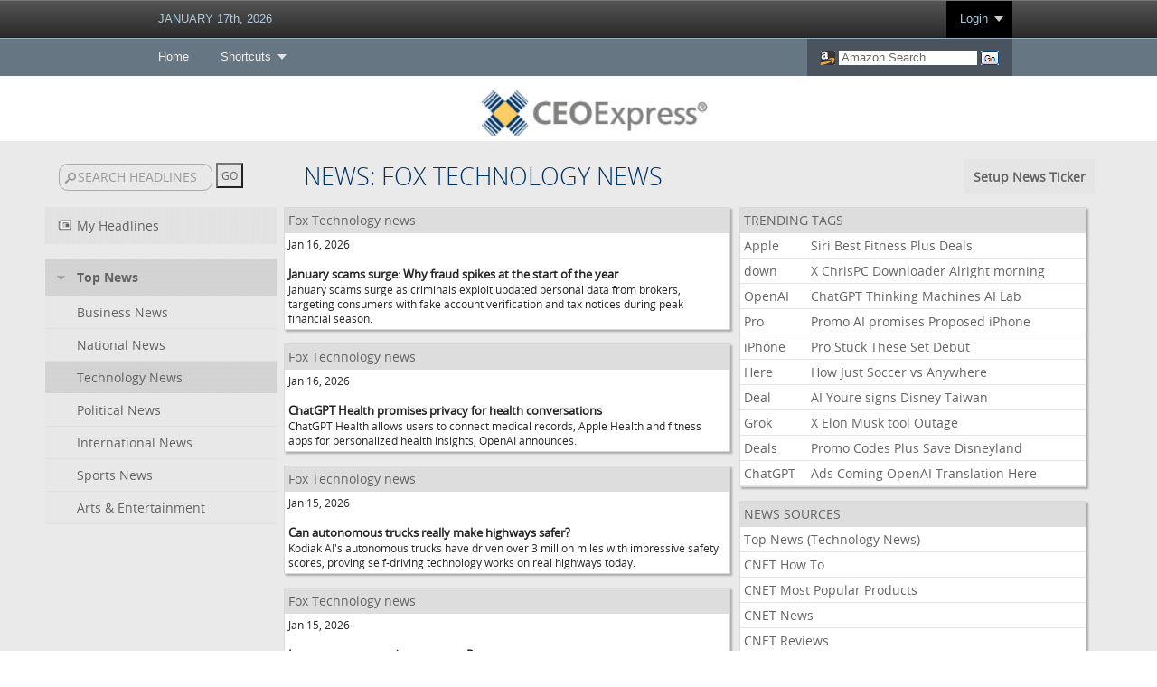

--- FILE ---
content_type: text/html; charset=utf-8
request_url: https://www.ceoexpress.com/rss/rsscenterfull.aspx?tab=nc&newsid=25&rssid=257
body_size: 30592
content:


<!DOCTYPE html>

<html xmlns="http://www.w3.org/1999/xhtml">
<head><title>
	CEOExpress: Business portal for executives created by a busy executive
</title><link rel="SHORTCUT ICON" href="/favicon.ico" /><link rel="apple-touch-icon" href="/apple-touch-icon.png" /><meta name="viewport" content="width=device-width, initial-scale=1" /><meta name="description" content="CEOExpress: Business portal for executives created by a CEO" /><meta name="keywords" content="business links, CEO, chief executive officer, senior executives, CEO Links, Business Portal, Business Directory, Small Business Directory, CEO Homepage, CFO Portal, CFO Links, CIO Portal, CIO Links, International Business Portal, C-Level" /><link rel="stylesheet" href="/plugins/mmenu/html/css/megamenu_ceox.css" type="text/css" media="screen" /><link rel="stylesheet" href="/css/Responsive.css?rnd=37261537659" type="text/css" />
    
    <script src="/plugins/mmenu/HTML/js/jquery.js" type="text/javascript"></script>
    <script src="/plugins/mmenu/HTML/js/megamenu.js" type="text/javascript"></script>
    <script type="text/javascript">
        $(document).ready(function($) {
            $('.megamenu').megaMenuMobile();
        });
    </script>
    
</head>
<body>
   
    <div class="megamenu_wrapper_full megamenu_dark_theme">
     
        <div class="megamenu_container megamenu_black">
     
            <ul class="megamenu">
            
            <li class="menuitem_nodrop" style="cursor: default;"><a href="#_" target="_self" style="cursor:default;color: #b0cade;">
                <script type="text/javascript" src="/displaydate_Modern.js"></script><noscript>JANUARY 16, 2026</noscript></a>
            </li>

           
            
            
            <li class="menuitem_right" style="background-color: #000000;"><a href="#_" target="_self" class="menuitem_drop" style="color: #b0cade;">Login</a>
                <div class="dropdown_2columns dropdown_right" style="z-index: 99999999;padding-bottom: 20px;">
					<form method="post" id="mLoginFrm" name="mLoginFrm" action="https://www.ceoexpress.com/asp/signin.aspx" target="_top" style="margin:0px; padding:0px;border-spacing: 0px;">
					<input type="hidden" name="action" value="login" />
					<h2 style="width:80%;margin-left:30px;">LOGIN</h2>
					<p style="margin:0px 20px 0px 30px; padding:0px 0px 10px 0px;border-spacing: 0px; border: solid 0px #ff0000;">Username:<br /><input type="text" name="username" id="username" value="" style="width: 200px;" /></p>
					<p style="margin:0px 20px 0px 30px; padding:0px 0px 10px 0px;border-spacing: 0px; border: solid 0px #ff0000;">Password:<br /><input type="password" name="password" id="password" value="" style="width: 200px;" /></p>
					<p style="margin:0px 20px 0px 30px; padding:0px 0px 10px 0px;border-spacing: 0px; border: solid 0px #ff0000;"><input type="submit" name="login_submit" value="Submit" class="plContactSendBtn" />&nbsp;&nbsp;<input type="reset" name="login_reset" value="Reset" class="plContactSendBtn" />
					<p style="margin:0px 20px 0px 30px; padding:0px 0px 10px 0px;border-spacing: 0px; border: solid 0px #ff0000;">Remember&nbsp;Login&nbsp;&nbsp;<input type="checkbox" name="autologin" id="autologin" value="yes" checked="checked" style="font-family:Arial, Helvetica, sans-serif;font-size:12px;width:auto;padding: 0px;margin: 0px; -webkit-border-radius: 0px;-moz-border-radius: 0px;border-radius: 0px;vertical-align:middle;" /></p>
                    <ul>
                        <li style="margin:0px 20px 0px 30px;"><a href="/faq/loginprobs.aspx" target="_top">Login Problems?</a></li>
                        <li style="margin:0px 20px 0px 30px;"><a href="/asp/password.aspx" target="_top">Forgot Your Password?</a></li>
                    </ul>
					</form>
                </div>
            </li>
            
            
            
            
            

            
            
            </ul>
     
        </div>
        <div class="megamenu_container megamenu_powderblue">
        <ul class="megamenu">
            <li><a href="/" target="_top" class="menuitem_nodrop">Home</a>
            </li>
            
            <li><a href="#_" target="_self" class="menuitem_drop">Shortcuts</a>
                <div class="dropdown_2columns">
                
                    
                    <div class="col_half firstcolumn">
                    <h2>LINKS</h2>
                    <ul class="levels">
                        <li><a href="/finance/financecenterd.aspx" target="_top" style="color: #ffffff;">Finance Center</a></li>
                        <li><a href="/rss/rsscenterfull.aspx" target="_top" style="color: #ffffff;">News Center</a></li>
                        <li><a href="/weather/select_weatherd.aspx" target="_top" style="color: #ffffff;">Weather</a></li>
                        <!-- <li><a href="/ceoblogger" target="_top" style="color: #ffffff;">CEO Blogger</a></li>
                        <li><a href="/polls/dailypoll.asp" target="_top" style="color: #ffffff;">Poll of the Day</a></li> -->
                        <li><a href="/asp/mailform.aspx?to=WM" target="_top" style="color: #ffffff;">Help</a></li>
                        <li>&nbsp;</li>
                    </ul>
                    </div>
                    

                    
                    
                    <div class="col_half">
                    <h2>INDUSTRIES</h2>
                    <ul class="levels">
                        <li><a href="http://www.lawyerexpress.com" target="_blank" style="color: #ffffff;">Lawyer Express</a></li>
                        <li><a href="http://www.journalistexpress.com" target="_blank" style="color: #ffffff;">Journalist Express</a></li>
                        <li><a href="http://www.mdexpress.com" target="_blank" style="color: #ffffff;">MD Express</a></li>
                        <li><a href="http://www.clo-express.com" target="_blank" style="color: #ffffff;">CLO Express</a></li>
                    </ul>
                    </div>
                </div> 
            </li>
            
            <!-- <li class="hidePL"><a href="/corporate/index.aspx" target="_top" class="menuitem_nodrop">Private Label</a>
            </li> -->
            
            <li class="menuitem_right" style="background-color: #49545e;"><a href="#_" target="_self">
                <div class="AZSearchBox">
                <script type="text/javascript"><!--
                    var AZFirst = "Y";
                    var AZSValue = "";
                    function chkAZSearch() {
                        if (AZFirst == "Y") {
                            if (document.amazon.keyword.value == "Amazon Search") {
                                document.amazon.keyword.value = "";
                                AZFirst = "N";
                            }
                        }
                    }
                //--></script>
                <img src="/graphics/icons/amazon.gif" alt="Amazon" style="border: solid 0px #ffffff; vertical-align: middle; padding: 0px; margin: 0px; border-spacing: 0px; width: 16px; height: 16px;" />&nbsp;<form method="get" action="https://www.amazon.com/exec/obidos/external-search" name="amazon" id="amazonMMS" target="_blank" style="display:inline-block; border-spacing: 0px; margin:0px; padding:0px;"><input type="hidden" name="mode" value="blended" /><input type="hidden" name="tag" value="ceoexpress" /><input type="text" name="keyword" class="AZkeyword" value="Amazon Search" onfocus="chkAZSearch();" style="color:#656565;" />&nbsp;<input type="image" name="submitAZ" src="/graphics/icons/az_go.png" alt="Submit" style="border: solid 0px #ffffff; vertical-align: middle; padding: 0px; margin: 0px; border-spacing: 0px; height: 16px; width: 20px;" /></form>
				</div></a>
            </li>

        </ul>
        
        </div>
    </div>

        
    <div class="bpMasterlogoWrapper">
        <div class="bpMasterlogoDiv">
            <img src="/graphics/ceoxlogo_default.png" alt="logo" title="CEOExpress" class="ceoxLogo" width="215" height="44" />
        </div>
    </div>

    <div>
        


    <link rel="stylesheet" href="/inc/newlook.css" />
    <link rel="stylesheet" href="/rss/newscenter.css" />
    
    <style type="text/css">
    
    .leftcolumn
    {

        width: 20%;
        float: left;
        padding: 0px 0px 0px 50px
    }
    
    .newsdrop
    {
        width: 300px;
        height: 35px;
        font-family: Arial;
        font-size: 15px;
        font-weight: 700;
    }
    
    .middlecolumn
    {

        width: 40%;
        float: left;
        padding: 0px 0px 0px 0px

    }
    
    .rightcolumn
    {        

        width: 30%;
        float: left;
        padding: 0px 50px 0px 0px

    }
    
    .labelside
    {
        display:inline;
    }
    
    .labelside2
    {
        display:none;
    }
    
    .dropdowns
    {
        display: none;
        width: 100%;
    }
    
    .dropdownCats
    {
        display:none;
    }
    
    .dropdownNews
    {
        display:none;
    }
    
    @media only screen and (max-width: 1024px)
    {
        
        .leftcolumn
        {
            width: 25%;
            float: left;
            padding: 0px 0px 0px 50px
        }
        
        .middlecolumn
        {
            width: 65%;
            float: left;
            padding: 0px 0px 0px 0px
        }
        
        .rightcolumn
        {
            display: none
        }
        
        .labelside
        {
            display:inline;
        }
        
        .labelside2
        {
            display:none;
        }
        
        .dropdowns
        {
            display:inline;
            width: 100%;
        }
        
        .dropdownCats
        {
            display:none;
        }
        
        .dropdownNews
        {
            display:inline;
        }
    }
    
    @media only screen and (max-width: 728px)
    {
        
        .leftcolumn
        {
            display:none;
        }
        
        .middlecolumn
        {
            width: 95%;
            float: left;
            padding: 0px 0px 0px 0px
        }
        
        .rightcolumn
        {
            display: none
        }
        
        .labelside
        {
            display:none;
        }
        
        .labelside2
        {
            display:inline;
        }
        
        .dropdowns
        {
            display:inline;
            width: 100%;
        }
        
        .dropdownCats
        {
            display:inline;
        }
        
        .dropdownNews
        {
            display:inline;
        }
        
    }
    </style>
    
    
    <script type="text/javascript">
        function clearBox() {
            if (document.acsub.q.value == "SEARCH HEADLINES") {
                document.acsub.q.value = "";
            }
        }
        function reBox() {
            if (document.acsub.q.value == "") {
                //document.acsub.query.value = "SEARCH HEADLINES";
            }
        }
        function saveArticle(hlid) {
            requestFile('/rss/rsscentersave.aspx?hlid=' + hlid, '', 'Y', 'Y', 'N');
        }
        
        function saveArticleTrending(hlid) {
            requestFile('/rss/rsscentersavetrending.aspx?hlid=' + hlid, '', 'Y', 'Y', 'N');
        }
        
        var reload = "N";
        
        function ClipLayer()
        {
            var ClipBodyHeight = Math.max(document.documentElement["clientHeight"], document.body["scrollHeight"], document.documentElement["scrollHeight"], document.body["offsetHeight"], document.documentElement["offsetHeight"]);
            var Clipclipx = document.body.offsetWidth;

            document.getElementById("Clipback").style.display = "";
            document.getElementById("Clipback").style.top = 0;
            document.getElementById("Clipback").style.left = 0;
            document.getElementById("Clipback").style.height = ClipBodyHeight + "px";
            document.getElementById("Clipback").style.width = Clipclipx + "px";
        }

        function setDefault(deftype, defid)
        {
            requestFile('/rss/rsscentersetdefault.aspx?deftype=' + deftype + '&defid=' + defid, '', 'Y', 'Y', 'N');
        }

        function delSave(delID)
        {
            if (confirm("Are you sure you want to delete this clip?"))
            {
                requestFile('/rss/rsscenterdelsave.aspx?hlid=' + delID, '', 'Y', 'Y', 'N');
            }
        }

        function HideClipLayer()
        {
            document.getElementById("Clipback").style.display = "none";
            HideMore();
            HideFeedOptions();
        }

        function swpNews()
        {
            if (document.getElementById("editorsnews").style.display == "none")
            {
                document.getElementById("editorsnews").style.display = "";
                document.getElementById("myClipsCollapse").src = "/graphics/arrowdown_light.gif";
                document.cookie = "rssopennews=; expires=Thu, 01 Jan 1970 00:00:00 GMT";
            }
            else
            {
                var someDate = new Date();
                var numberOfDaysToAdd = 365;
                someDate.setDate(someDate.getDate() + numberOfDaysToAdd); 

                document.getElementById("editorsnews").style.display = "none";
                document.getElementById("myClipsCollapse").src = "/graphics/arrowright_light.gif";
                document.cookie="rssopennews=N; expires=" + someDate;
            }
        }
        
        function swpFolders()
        {
            if (document.getElementById("yournews").style.display == "none")
            {
                document.getElementById("yournews").style.display = "";
                document.getElementById("myFoldersCollapse").src = "/graphics/arrowdown_light.gif";
                document.cookie = "rssopenfolders=; expires=Thu, 01 Jan 1970 00:00:00 GMT";
            }
            else
            {
                var someDate = new Date();
                var numberOfDaysToAdd = 365;
                someDate.setDate(someDate.getDate() + numberOfDaysToAdd); 
            
                document.getElementById("yournews").style.display = "none";
                document.getElementById("myFoldersCollapse").src = "/graphics/arrowright_light.gif";
                document.cookie="rssopenfolders=N; expires=" + someDate;
            }
        }
        
        function changecat()
        {
            var NewsID = document.cid.catid.value;
            
            switch(NewsID) {
                case "MH":
                    window.location = "/rss/rsscenterfull.aspx?tab=nc&show=MH";
                    break;
                case "SA":
                    window.location = "/rss/rsscenterfull.aspx?tab=nc&show=SA";
                    break;
                default:
                    window.location = "/rss/rsscenterfull.aspx?tab=nc&newsid=" + NewsID + "";
            }
        }
        
        function changepage()
        {
            var CatID = document.nid.newsid.value;
            var NewsID = document.cid.catid.value;
            
            window.location = "/rss/rsscenterfull.aspx?tab=nc&newsid=" + NewsID + "&rssid=" + CatID + "";
            
        }

        function ShowMore()
        {
        
            if (document.getElementById("more").style.display == "none")
            {
                var ScrollTop = parseInt(getScrollXY());

                ClipLayer();
                //hidedrop();

                xw = 400;
                yw = 150;
                
                lw = window.innerWidth;
                lh = window.innerHeight;
                
                x = (lw/2) - (xw/2);
                y = ScrollTop+30;

                document.getElementById("more").style.left = x + "px";
                document.getElementById("more").style.top = y + "px";
                document.getElementById("more").style.height = yw + "px";
                document.getElementById("more").style.width = xw + "px";
                document.getElementById("more").style.display = "";
            }
            else
            {
                HideMore();
            }                
        }
        
        function ShowFeedOptions()
        {
        
            if (document.getElementById("feedoptions").style.display == "none")
            {
                var ScrollTop = parseInt(getScrollXY());

                ClipLayer();
                //hidedrop();

                xw = 400;
                yw = 100;
                
                lw = window.innerWidth;
                lh = window.innerHeight;
                
                x = (lw/2) - (xw/2);
                y = ScrollTop+30;

                document.getElementById("feedoptions").style.left = x + "px";
                document.getElementById("feedoptions").style.top = y + "px";
                document.getElementById("feedoptions").style.height = yw + "px";
                document.getElementById("feedoptions").style.width = xw + "px";
                document.getElementById("feedoptions").style.display = "";
            }
            else
            {
                HideFeedOptions();
            }
        }

        function HideMore()
        {
            document.getElementById("more").style.display = "none";
            //HideClipLayer();
        }
        
        function HideFeedOptions()
        {
            document.getElementById("feedoptions").style.display = "none";
            //HideClipLayer();
        }

        function reloadpage() {
            location.replace(window.location);
        }

        function hidedrop()
        {
            document.getElementById('pdrop').style.display="none";
            document.getElementById('ifp').src='/blank.asp';
            if (reload=="Y")
            {
                reloadpage();
            }
            HideClipLayer();
        }

        function getScrollXY() {
          var scrOfX = 0, scrOfY = 0;
          if( typeof( window.pageYOffset ) == 'number' ) {
            //Netscape compliant
            scrOfY = window.pageYOffset;
          } else if( document.body && ( document.body.scrollLeft || document.body.scrollTop ) ) {
            //DOM compliant
            scrOfY = document.body.scrollTop;
          } else if( document.documentElement && ( document.documentElement.scrollLeft || document.documentElement.scrollTop ) ) {
            //IE6 standards compliant mode
            scrOfY = document.documentElement.scrollTop;
          }
          return [ scrOfY ];
        }

        function showdrop(dtype, dvalue, rl, cl)
        {
            var x=0;
            var y=0;
            var xw=0;
            var xy=0;
            var csrc = "";
            
            HideMore();
            HideFeedOptions();
           
            var ScrollTop = parseInt(getScrollXY());
            
            ClipLayer();
            document.getElementById("more").style.display = "none";
            
            if (dtype == 'MF')
            {
                xw = 850;
                yw = 400;
                                
                lw = window.innerWidth;
                lh = window.innerHeight;
                
                x = (lw/2) - (xw/2);
                y = ScrollTop+10;
                csrc = "/rss/managefolders.asp";
                reload = "Y";
            }
            
            if (dtype == 'RF')
            {
                xw = 850;
                yw = 400;
                
                lw = window.innerWidth;
                lh = window.innerHeight;
                
                x = (lw/2) - (xw/2);
                y = ScrollTop+10;
                csrc = "/rss/rssfeed.aspx";
                reload = "Y";
            }
            
            if (dtype == 'AS')
            {
                xw = 850;
                yw = 400;
                
                lw = window.innerWidth;
                lh = window.innerHeight;
                
                x = (lw/2) - (xw/2);
                y = ScrollTop+10;
                csrc = "/rss/rssfeed.asp?type=search";
                reload = "Y";
            }
            
            if (dtype == 'ND')
            {
                xw = 950;
                yw = 700;
                
                lw = window.innerWidth;
                lh = window.innerHeight;
                
                x = (lw/2) - (xw/2);
                y = ScrollTop+10;
                csrc = "/rss/rssdirectory.asp";
                reload = "Y";
            }
            
            if (dtype == 'HT')
            {
                xw = 800;
                yw = 500;
                
                lw = window.innerWidth;
                lh = window.innerHeight;
                
                x = (lw/2) - (xw/2);
                y = ScrollTop+10;
                csrc = "/rss/rsscentertickerdefault.aspx";
                reload = "Y";
            }
            
            if (dtype == 'MH')
            {
                xw = 850;
                yw = 700;
                
                lw = window.innerWidth;
                lh = window.innerHeight;
                
                x = (lw/2) - (xw/2);
                y = ScrollTop+10;
                csrc = "/rss/rssheadlines.asp";
                reload = "Y";
            }
            
            if (dtype == 'RE')
            {
                xw = 850;
                yw = 700;
                
                lw = window.innerWidth;
                lh = window.innerHeight;
                
                x = (lw/2) - (xw/2);
                y = ScrollTop+10;
                csrc = "/rss/rssedit.asp?id=" + dvalue;
                reload = "Y";
            }
            
            if (dtype == 'EF')
            {
                xw = 850;
                yw = 600;
                
                lw = window.innerWidth;
                lh = window.innerHeight;
                
                x = (lw/2) - (xw/2);
                y = ScrollTop+10;
                csrc = "/rss/rssmanagefolder.asp?fid=" + dvalue;
                reload = "Y";
            }

            if (document.getElementById("pdrop").style.display=="" && cl!="N")
            {
                document.getElementById("pdrop").style.display="none";
                if (reload=="Y" && rl!='N')
                {
                    reloadpage();
                }
                HideClipLayer();
            }
            else
            {            
                document.getElementById("pdrop").style.left = x + "px";
                document.getElementById("pdrop").style.top = y + "px";
                document.getElementById("pdrop").style.height = yw + "px";
                document.getElementById("pdrop").style.width = xw + "px";
                document.getElementById("ifp").src = csrc;
                document.getElementById("ifp").style.height = yw - 15 + "px";
                document.getElementById("ifp").style.width = xw - 10 + "px";                
                document.getElementById("pdrop").style.display = "";
            }
        }
        
    </script>
    <script src="/js/requestFile.js" type="text/javascript"></script>

   <div style="display:table;width:100%;border-spacing:0px;margin:0px; padding: 0px 0px 20px 0px;background-color:#eaeaea;border: solid 0px #ff0000;">
   
    <table style="width:90%;border-spacing:0px;margin: 8px auto 0px auto; padding: 0px; border: solid 0px #ff0000;">
    <tr>
    <td style="height:15px;width:23%;white-space:nowrap;"><br /><form action="/rss/rsscenterfull.aspx?tab=nc" method="post" name="acsub" style="margin: 0px 0px 0px 0px;color:#ffffff;" target="_self"><input class="searchbox" type="text" name="q" id="q" value="SEARCH HEADLINES" onfocus="clearBox();" onblur="reBox();" />&nbsp;<input type="submit" name="subit" value="GO" class="clippslike" /></form><br /></td><td><span class='header'>&nbsp;<span id="nextline" class="labelside">NEWS: FOX TECHNOLOGY NEWS</span></span>
        
    </td>
    <td class="sbb" style="text-align:right;">
    
    
    <table style="border-spacing: 4px; border-collapse: separate;border: solid 0px #ff0000;margin:0px 0px 0px auto;"><tr><td class='clippboardedittools' style="padding: 10px;text-align:right;white-space:nowrap;"><span onclick="showdrop('HT', 0);" style="color:#636363;cursor:pointer;">Setup News Ticker</span></td></tr></table>
    
    </td>
    </tr>
    </table>
    <table style="width:90%;padding:0px;border-spacing:0px;border: solid 0px #ff0000;margin: 0px auto 0px auto;"><tr><td style="text-align:right;"></td></tr></table>
    <div class="leftcolumn"><table width='100%' cellpadding='0' cellspacing='0' border='0'><tr onmouseover="document.getElementById('mhpin').style.display='';"  onmouseout="document.getElementById('mhpin').style.display='none';"><td width='80%' style='height:25px;cursor:pointer;cursor:hand;' class='leftnav' onclick='window.location="/rss/rsscenterfull.aspx?tab=nc&show=MH";'><img src='/c.gif' height='1' width='14' /><img src='/graphics/np_icon_light.gif' /><img src='/c.gif' height='1' width='6' /><span class='leftnavmyclippboardslink'>My Headlines</span></td><td style='display:none;' id='mhpin' width='20%' align='right' class='leftnav'><span style="color:#636363;cursor:pointer;cursor:hand;" onclick="showdrop('HT', 0);"><img src='/graphics/cedit_light.gif' border='0' /></span>&nbsp;</td></tr></table><br /><table width='100%' cellpadding='0' cellspacing='0' border='0'><tr><td style='height:25px;cursor:pointer;cursor:hand;' class='leftnavmyclippboardsselected' onclick='swpNews();'><img src='/c.gif' width='13' height='1' /><img src='/graphics/arrowdown_light.gif' id='myClipsCollapse' style='cursor:pointer;cursor:hand;'><img src='/c.gif' width='13' height='1' /><span class='leftnavmyclippboardslink' style='cursor:pointer;cursor:hand;font-family:OpenSans-Bold;'>Top News</span></td></tr></table><div id='editorsnews' style='display:;'><table id='newsoptions' style='display:;' width='100%' cellpadding='0' cellspacing='0' border='0'><tr><td class='leftnavmyclippboards' style='height:15px;' width='80%'><img src='/c.gif' width='35' height='1' /><a href='/rss/rsscenterfull.aspx?tab=nc&newsid=31' target='_self' class='leftnavmyclippboardslink'><span class='leftnavmyclippboardslink'>Business News</span></a></td><td width='20%' align='right' class='leftnavmyclippboards'><img id='pin31' style='display:none;cursor:pointer;cursor:hand;' title='Set as default' src='/graphics/pin.gif' onclick='setDefault("TN", 31);' />&nbsp;</td></tr><tr><td class='leftnavmyclippboards' style='height:15px;' width='80%'><img src='/c.gif' width='35' height='1' /><a href='/rss/rsscenterfull.aspx?tab=nc&newsid=22' target='_self'><span class='leftnavmyclippboardslink'>National News</span></a></td><td width='20%' align='right' class='leftnavmyclippboards'><img id='pin22'  style='display:none;cursor:pointer;cursor:hand;' title='Set as default' src='/graphics/pin.gif' onclick='setDefault("TN", 22);' />&nbsp;</td></tr><tr><td class='leftnavmyclippboardsselected' style='height:15px;' width='80%'><img src='/c.gif' width='35' height='1' /><a href='/rss/rsscenterfull.aspx?tab=nc&newsid=25' target='_self'><span class='leftnavmyclippboardslink'>Technology News</span></a></td><td width='20%' align='right' class='leftnavmyclippboardsselected'><img id='pin25' style='display:none;cursor:pointer;cursor:hand;' title='Set as default' src='/graphics/pin.gif' onclick='setDefault("TN", 25);' />&nbsp;</td></tr><tr><td class='leftnavmyclippboards' style='height:15px;' width='80%'><img src='/c.gif' width='35' height='1' /><a href='/rss/rsscenterfull.aspx?tab=nc&newsid=34' target='_self'><span class='leftnavmyclippboardslink'>Political News</span></a></td><td width='20%' align='right' class='leftnavmyclippboards'><img id='pin34'  style='display:none;cursor:pointer;cursor:hand;' title='Set as default' src='/graphics/pin.gif' onclick='setDefault("TN", 34);' />&nbsp;</td></tr><tr><td class='leftnavmyclippboards' style='height:15px;' width='80%'><img src='/c.gif' width='35' height='1' /><a href='/rss/rsscenterfull.aspx?tab=nc&newsid=24' target='_self'><span class='leftnavmyclippboardslink'>International News</span></a></td><td width='20%' align='right' class='leftnavmyclippboards'><img id='pin24' style='display:none;cursor:pointer;cursor:hand;' title='Set as default' src='/graphics/pin.gif' onclick='setDefault("TN", 24);' />&nbsp;</td></tr><tr><td class='leftnavmyclippboards' style='height:15px;' width='80%'><img src='/c.gif' width='35' height='1' /><a href='/rss/rsscenterfull.aspx?tab=nc&newsid=23' target='_self'><span class='leftnavmyclippboardslink'>Sports News</span></a></td><td width='20%' align='right' class='leftnavmyclippboards'><img id='pin23'  style='display:none;cursor:pointer;cursor:hand;' title='Set as default' src='/graphics/pin.gif' onclick='setDefault("TN", 23);' />&nbsp;</td></tr><tr><td class='leftnavmyclippboards' style='height:15px;' width='80%'><img src='/c.gif' width='35' height='1' /><a href='/rss/rsscenterfull.aspx?tab=nc&newsid=30' target='_self'><span class='leftnavmyclippboardslink'>Arts & Entertainment</span></a></td><td width='20%' align='right' class='leftnavmyclippboards'><img id='pin30'  style='display:none;cursor:pointer;cursor:hand;' title='Set as default' src='/graphics/pin.gif' onclick='setDefault("TN", 30);' />&nbsp;</td></tr></table></div></div>
    <div class="middlecolumn">
    <div id="DropDownTable" class="dropdowns"><table style="width:100%;padding:0px;border-spacing:0px;border: solid 0px #ff0000;"><tr><td style="text-align:right;"><span id="dd1" class="dropdownCats"><form name='cid'><select name='catid' onchange='changecat();' class='newsdrop'><option value='31'>Business News</option><option value='22'>National News</option><option value='25' selected>Technology News</option><option value='34'>Political News</option><option value='24'>International News</option><option value='23'>Sports News</option><option value='30'>Arts & Entertainment</option></select></form></span><span id="dd2" class="dropdownNews"><form name='nid'><select name='newsid' onchange='changepage();' class='newsdrop'><option value='0'>Top News (Technology News)</option><option value='193'>CNET How To</option><option value='192'>CNET Most Popular Products</option><option value='47'>CNET News</option><option value='946'>CNET Reviews</option><option value='393'>CNN Technology</option><option value='141'>Computer World Security News</option><option value='167'>ComputerWorld</option><option value='5373'>ConnectSafely</option><option value='223'>Engadget</option><option value='168'>eWeek</option><option value='257' selected>Fox Technology news</option><option value='1475'>GigaOM</option><option value='960'>Gizmag Emerging Tech</option><option value='48'>Gizmodo</option><option value='5367'>KM World Articles</option><option value='194'>Mac Rumors</option><option value='169'>Major Geeks</option><option value='169'>Major Geeks</option><option value='170'>Network World Security</option><option value='148'>New York Times Tech</option><option value='1380'>NPR Topics: Research News</option><option value='171'>PC Magazine Reviews</option><option value='241'>PC World Latest News</option><option value='65'>ResearchBuzz</option><option value='217'>Reuters Technology</option><option value='166'>SlashDot</option><option value='1233'>TechCrunch</option><option value='191'>TechNewsWorld</option><option value='4442'>Time: Techland</option><option value='60'>Washington Post Tech</option><option value='238'>Wired News</option><option value='3599'>WSJ Technology</option><option value='149'>Yahoo Technology</option></select></form></span></td></tr></table></div>
    <span id="RSSLabel2" class="labelside2"><span class="header">&nbsp;&nbsp;&nbsp;NEWS: FOX TECHNOLOGY NEWS</span></span><table width='100%' cellpadding='0' cellspacing='0' border='0'><tr><td valign='top' width='60%' style='padding: 0px 10px 0px 8px;'><table width='100%' cellpadding='4' cellspacing='0' border='0' class='clippfullbborder'><tr><td bgcolor='#DDDDDD' class='clippsheader'>Fox Technology news</td></tr><tr><td bgcolor='#FFFFFF' class='clippsdate'>Jan 16, 2026<br /><br /><table width='100%' cellpadding='0' cellspacing='0' border='0'><tr><td width='90%'><a href='https://www.foxnews.com/tech/january-scams-surge-why-fraud-spikes-start-year' target='_blank' class='lbb' style='color:#252525;font-family:georgia,OpenSans,arial;'>January scams surge: Why fraud spikes at the start of the year</a> <a href='https://www.foxnews.com/tech/january-scams-surge-why-fraud-spikes-start-year' target='_blank' class='lbb' style='color:#252525;'></a></td><td width='10%' align='right'></td></tr></table>January scams surge as criminals exploit updated personal data from brokers, targeting consumers with fake account verification and tax notices during peak financial season.<br /></td></tr></table><br /><table width='100%' cellpadding='4' cellspacing='0' border='0' class='clippfullbborder'><tr><td bgcolor='#DDDDDD' class='clippsheader'>Fox Technology news</td></tr><tr><td bgcolor='#FFFFFF' class='clippsdate'>Jan 16, 2026<br /><br /><table width='100%' cellpadding='0' cellspacing='0' border='0'><tr><td width='90%'><a href='https://www.foxnews.com/tech/chatgpt-health-promises-privacy-health-conversations' target='_blank' class='lbb' style='color:#252525;font-family:georgia,OpenSans,arial;'>ChatGPT Health promises privacy for health conversations</a> <a href='https://www.foxnews.com/tech/chatgpt-health-promises-privacy-health-conversations' target='_blank' class='lbb' style='color:#252525;'></a></td><td width='10%' align='right'></td></tr></table>ChatGPT Health allows users to connect medical records, Apple Health and fitness apps for personalized health insights, OpenAI announces.<br /></td></tr></table><br /><table width='100%' cellpadding='4' cellspacing='0' border='0' class='clippfullbborder'><tr><td bgcolor='#DDDDDD' class='clippsheader'>Fox Technology news</td></tr><tr><td bgcolor='#FFFFFF' class='clippsdate'>Jan 15, 2026<br /><br /><table width='100%' cellpadding='0' cellspacing='0' border='0'><tr><td width='90%'><a href='https://www.foxnews.com/tech/can-autonomous-trucks-really-make-highways-safer' target='_blank' class='lbb' style='color:#252525;font-family:georgia,OpenSans,arial;'>Can autonomous trucks really make highways safer?</a> <a href='https://www.foxnews.com/tech/can-autonomous-trucks-really-make-highways-safer' target='_blank' class='lbb' style='color:#252525;'></a></td><td width='10%' align='right'></td></tr></table>Kodiak AI's autonomous trucks have driven over 3 million miles with impressive safety scores, proving self-driving technology works on real highways today.<br /></td></tr></table><br /><table width='100%' cellpadding='4' cellspacing='0' border='0' class='clippfullbborder'><tr><td bgcolor='#DDDDDD' class='clippsheader'>Fox Technology news</td></tr><tr><td bgcolor='#FFFFFF' class='clippsdate'>Jan 15, 2026<br /><br /><table width='100%' cellpadding='0' cellspacing='0' border='0'><tr><td width='90%'><a href='https://www.foxnews.com/tech/instagram-password-reset-surge-protect-your-account' target='_blank' class='lbb' style='color:#252525;font-family:georgia,OpenSans,arial;'>Instagram password reset surge: Protect your account</a> <a href='https://www.foxnews.com/tech/instagram-password-reset-surge-protect-your-account' target='_blank' class='lbb' style='color:#252525;'></a></td><td width='10%' align='right'></td></tr></table>Instagram users are receiving unexpected password reset emails in social engineering attacks. Learn how to spot these scams and protect your account.<br /></td></tr></table><br /><table width='100%' cellpadding='4' cellspacing='0' border='0' class='clippfullbborder'><tr><td bgcolor='#DDDDDD' class='clippsheader'>Fox Technology news</td></tr><tr><td bgcolor='#FFFFFF' class='clippsdate'>Jan 14, 2026<br /><br /><table width='100%' cellpadding='0' cellspacing='0' border='0'><tr><td width='90%'><a href='https://www.foxnews.com/tech/fcc-cracks-down-robocall-reporting-violations' target='_blank' class='lbb' style='color:#252525;font-family:georgia,OpenSans,arial;'>FCC cracks down on robocall reporting violations</a> <a href='https://www.foxnews.com/tech/fcc-cracks-down-robocall-reporting-violations' target='_blank' class='lbb' style='color:#252525;'></a></td><td width='10%' align='right'></td></tr></table>FCC imposes new $10,000 fines on telecom companies for false robocall filings. New penalties take effect Feb. 5 to strengthen enforcement against violations.<br /></td></tr></table><br /><table width='100%' cellpadding='4' cellspacing='0' border='0' class='clippfullbborder'><tr><td bgcolor='#DDDDDD' class='clippsheader'>Fox Technology news</td></tr><tr><td bgcolor='#FFFFFF' class='clippsdate'>Jan 14, 2026<br /><br /><table width='100%' cellpadding='0' cellspacing='0' border='0'><tr><td width='90%'><a href='https://www.foxnews.com/tech/malicious-mac-extensions-steal-crypto-wallets-passwords' target='_blank' class='lbb' style='color:#252525;font-family:georgia,OpenSans,arial;'>Malicious Mac extensions steal crypto wallets and passwords</a> <a href='https://www.foxnews.com/tech/malicious-mac-extensions-steal-crypto-wallets-passwords' target='_blank' class='lbb' style='color:#252525;'></a></td><td width='10%' align='right'></td></tr></table>Mac users face new security threat as malware infiltrates trusted extension marketplaces, targeting cryptocurrency wallets and passwords through malicious code.<br /></td></tr></table><br /><table width='100%' cellpadding='4' cellspacing='0' border='0' class='clippfullbborder'><tr><td bgcolor='#DDDDDD' class='clippsheader'>Fox Technology news</td></tr><tr><td bgcolor='#FFFFFF' class='clippsdate'>Jan 13, 2026<br /><br /><table width='100%' cellpadding='0' cellspacing='0' border='0'><tr><td width='90%'><a href='https://www.foxnews.com/tech/nasa-returns-humans-deep-space-after-over-50-years-february-artemis-ii-moon-mission' target='_blank' class='lbb' style='color:#252525;font-family:georgia,OpenSans,arial;'>NASA returns humans to deep space after over 50 years with February Artemis II Moon mission</a> <a href='https://www.foxnews.com/tech/nasa-returns-humans-deep-space-after-over-50-years-february-artemis-ii-moon-mission' target='_blank' class='lbb' style='color:#252525;'></a></td><td width='10%' align='right'></td></tr></table>NASA announces Artemis II launch date for Feb. 6, sending four astronauts around the Moon for the first time in over 50 years in historic 10-day mission.<br /></td></tr></table><br /><table width='100%' cellpadding='4' cellspacing='0' border='0' class='clippfullbborder'><tr><td bgcolor='#DDDDDD' class='clippsheader'>Fox Technology news</td></tr><tr><td bgcolor='#FFFFFF' class='clippsdate'>Jan 13, 2026<br /><br /><table width='100%' cellpadding='0' cellspacing='0' border='0'><tr><td width='90%'><a href='https://www.foxnews.com/tech/5-simple-tech-tips-improve-digital-privacy' target='_blank' class='lbb' style='color:#252525;font-family:georgia,OpenSans,arial;'>5 simple tech tips to improve digital privacy</a> <a href='https://www.foxnews.com/tech/5-simple-tech-tips-improve-digital-privacy' target='_blank' class='lbb' style='color:#252525;'></a></td><td width='10%' align='right'></td></tr></table>Privacy tips for iPhone and Android users reveal built-in phone settings to reduce tracking and limit data sharing without advanced technical expertise.<br /></td></tr></table><br /><table width='100%' cellpadding='4' cellspacing='0' border='0' class='clippfullbborder'><tr><td bgcolor='#DDDDDD' class='clippsheader'>Fox Technology news</td></tr><tr><td bgcolor='#FFFFFF' class='clippsdate'>Jan 13, 2026<br /><br /><table width='100%' cellpadding='0' cellspacing='0' border='0'><tr><td width='90%'><a href='https://www.foxnews.com/tech/teen-hackers-recruited-through-fake-job-ads' target='_blank' class='lbb' style='color:#252525;font-family:georgia,OpenSans,arial;'>Teen hackers recruited through fake job ads</a> <a href='https://www.foxnews.com/tech/teen-hackers-recruited-through-fake-job-ads' target='_blank' class='lbb' style='color:#252525;'></a></td><td width='10%' align='right'></td></tr></table>Criminal network "The Com" uses fake job posts to recruit teens for cybercrime, with recent arrests including 19-year-old Thalha Jubair accused of $115 million attacks.<br /></td></tr></table><br /><table width='100%' cellpadding='4' cellspacing='0' border='0' class='clippfullbborder'><tr><td bgcolor='#DDDDDD' class='clippsheader'>Fox Technology news</td></tr><tr><td bgcolor='#FFFFFF' class='clippsdate'>Jan 12, 2026<br /><br /><table width='100%' cellpadding='0' cellspacing='0' border='0'><tr><td width='90%'><a href='https://www.foxnews.com/tech/robots-feel-pain-react-faster-than-humans' target='_blank' class='lbb' style='color:#252525;font-family:georgia,OpenSans,arial;'>Robots that feel pain react faster than humans</a> <a href='https://www.foxnews.com/tech/robots-feel-pain-react-faster-than-humans' target='_blank' class='lbb' style='color:#252525;'></a></td><td width='10%' align='right'></td></tr></table>Scientists create self-repairing robotic skin with pain detection and modular magnetic patches. The neuromorphic e-skin enables robots to sense harmful contact instantly.<br /></td></tr></table><br /><table width='100%' cellpadding='4' cellspacing='0' border='0' class='clippfullbborder'><tr><td bgcolor='#DDDDDD' class='clippsheader'>Fox Technology news</td></tr><tr><td bgcolor='#FFFFFF' class='clippsdate'>Jan 12, 2026<br /><br /><table width='100%' cellpadding='0' cellspacing='0' border='0'><tr><td width='90%'><a href='https://www.foxnews.com/tech/why-your-android-tv-box-may-secretly-part-botnet' target='_blank' class='lbb' style='color:#252525;font-family:georgia,OpenSans,arial;'>Why your Android TV box may secretly be a part of a botnet</a> <a href='https://www.foxnews.com/tech/why-your-android-tv-box-may-secretly-part-botnet' target='_blank' class='lbb' style='color:#252525;'></a></td><td width='10%' align='right'></td></tr></table>Security researchers warn Android TV streaming boxes promising free channels may secretly hijack home internet connections for proxy networks and criminal activity.<br /></td></tr></table><br /><table width='100%' cellpadding='4' cellspacing='0' border='0' class='clippfullbborder'><tr><td bgcolor='#DDDDDD' class='clippsheader'>Fox Technology news</td></tr><tr><td bgcolor='#FFFFFF' class='clippsdate'>Jan 11, 2026<br /><br /><table width='100%' cellpadding='0' cellspacing='0' border='0'><tr><td width='90%'><a href='https://www.foxnews.com/tech/10-ways-protect-seniors-from-email-scams' target='_blank' class='lbb' style='color:#252525;font-family:georgia,OpenSans,arial;'>10 ways to protect seniors from email scams</a> <a href='https://www.foxnews.com/tech/10-ways-protect-seniors-from-email-scams' target='_blank' class='lbb' style='color:#252525;'></a></td><td width='10%' align='right'></td></tr></table>Email scams are targeting seniors at alarming rates, threatening life savings with a single click. Discover how families can add digital guardrails today.<br /></td></tr></table><br /><table width='100%' cellpadding='4' cellspacing='0' border='0' class='clippfullbborder'><tr><td bgcolor='#DDDDDD' class='clippsheader'>Fox Technology news</td></tr><tr><td bgcolor='#FFFFFF' class='clippsdate'>Jan 11, 2026<br /><br /><table width='100%' cellpadding='0' cellspacing='0' border='0'><tr><td width='90%'><a href='https://www.foxnews.com/tech/5-tech-terms-shape-your-online-privacy' target='_blank' class='lbb' style='color:#252525;font-family:georgia,OpenSans,arial;'>5 tech terms that shape your online privacy</a> <a href='https://www.foxnews.com/tech/5-tech-terms-shape-your-online-privacy' target='_blank' class='lbb' style='color:#252525;'></a></td><td width='10%' align='right'></td></tr></table>Learn how to review and limit app permissions on your phone to protect sensitive data. Step-by-step guide for iPhone and Android privacy settings control.<br /></td></tr></table><br /><table width='100%' cellpadding='4' cellspacing='0' border='0' class='clippfullbborder'><tr><td bgcolor='#DDDDDD' class='clippsheader'>Fox Technology news</td></tr><tr><td bgcolor='#FFFFFF' class='clippsdate'>Jan 10, 2026<br /><br /><table width='100%' cellpadding='0' cellspacing='0' border='0'><tr><td width='90%'><a href='https://www.foxnews.com/tech/covenant-health-data-breach-affects-nearly-500000-patients' target='_blank' class='lbb' style='color:#252525;font-family:georgia,OpenSans,arial;'>Covenant Health data breach affects nearly 500,000 patients</a> <a href='https://www.foxnews.com/tech/covenant-health-data-breach-affects-nearly-500000-patients' target='_blank' class='lbb' style='color:#252525;'></a></td><td width='10%' align='right'></td></tr></table>Covenant Health detected a cyberattack May 26, 2025, but attackers accessed patient information starting May 18, prompting credit monitoring offers.<br /></td></tr></table><br /><table width='100%' cellpadding='4' cellspacing='0' border='0' class='clippfullbborder'><tr><td bgcolor='#DDDDDD' class='clippsheader'>Fox Technology news</td></tr><tr><td bgcolor='#FFFFFF' class='clippsdate'>Jan 10, 2026<br /><br /><table width='100%' cellpadding='0' cellspacing='0' border='0'><tr><td width='90%'><a href='https://www.foxnews.com/tech/grok-ai-scandal-sparks-global-alarm-over-child-safety' target='_blank' class='lbb' style='color:#252525;font-family:georgia,OpenSans,arial;'>Grok AI scandal sparks global alarm over child safety</a> <a href='https://www.foxnews.com/tech/grok-ai-scandal-sparks-global-alarm-over-child-safety' target='_blank' class='lbb' style='color:#252525;'></a></td><td width='10%' align='right'></td></tr></table>The Grok chatbot, part of billionaire Elon Musk's X platform, is facing backlash for creating an AI image depicting two young girls in a sexual manner.<br /></td></tr></table><br /><table width='100%' cellpadding='4' cellspacing='0' border='0' class='clippfullbborder'><tr><td bgcolor='#DDDDDD' class='clippsheader'>Fox Technology news</td></tr><tr><td bgcolor='#FFFFFF' class='clippsdate'>Jan 09, 2026<br /><br /><table width='100%' cellpadding='0' cellspacing='0' border='0'><tr><td width='90%'><a href='https://www.foxnews.com/tech/why-january-best-time-remove-personal-data-online' target='_blank' class='lbb' style='color:#252525;font-family:georgia,OpenSans,arial;'>Why January is the best time to remove personal data online</a> <a href='https://www.foxnews.com/tech/why-january-best-time-remove-personal-data-online' target='_blank' class='lbb' style='color:#252525;'></a></td><td width='10%' align='right'></td></tr></table>Scammers reset their target lists every January using refreshed data broker profiles. Learn why this month is crucial for protecting your personal information.<br /></td></tr></table><br /><table width='100%' cellpadding='4' cellspacing='0' border='0' class='clippfullbborder'><tr><td bgcolor='#DDDDDD' class='clippsheader'>Fox Technology news</td></tr><tr><td bgcolor='#FFFFFF' class='clippsdate'>Jan 09, 2026<br /><br /><table width='100%' cellpadding='0' cellspacing='0' border='0'><tr><td width='90%'><a href='https://www.foxnews.com/tech/ai-newsletter-10-ces-showstopping-innovations' target='_blank' class='lbb' style='color:#252525;font-family:georgia,OpenSans,arial;'>Fox News AI Newsletter: 10 showstopping CES innovations</a> <a href='https://www.foxnews.com/tech/ai-newsletter-10-ces-showstopping-innovations' target='_blank' class='lbb' style='color:#252525;'></a></td><td width='10%' align='right'></td></tr></table>The Fox News AI Newsletter covers the latest artificial intelligence technology advancements, including the challenges and opportunities AI presents now and for the future.<br /></td></tr></table><br /><table width='100%' cellpadding='4' cellspacing='0' border='0' class='clippfullbborder'><tr><td bgcolor='#DDDDDD' class='clippsheader'>Fox Technology news</td></tr><tr><td bgcolor='#FFFFFF' class='clippsdate'>Jan 09, 2026<br /><br /><table width='100%' cellpadding='0' cellspacing='0' border='0'><tr><td width='90%'><a href='https://www.foxnews.com/tech/ces-2026-showstoppers-10-gadgets-you-have-see' target='_blank' class='lbb' style='color:#252525;font-family:georgia,OpenSans,arial;'>CES 2026 showstoppers: 10 gadgets you have to see</a> <a href='https://www.foxnews.com/tech/ces-2026-showstoppers-10-gadgets-you-have-see' target='_blank' class='lbb' style='color:#252525;'></a></td><td width='10%' align='right'></td></tr></table>CES 2026 unveiled game-changing tech from LG's invisible wallpaper TV to AI-powered home robots and foldable steering wheels for autonomous cars.<br /></td></tr></table><br /><table width='100%' cellpadding='4' cellspacing='0' border='0' class='clippfullbborder'><tr><td bgcolor='#DDDDDD' class='clippsheader'>Fox Technology news</td></tr><tr><td bgcolor='#FFFFFF' class='clippsdate'>Jan 08, 2026<br /><br /><table width='100%' cellpadding='0' cellspacing='0' border='0'><tr><td width='90%'><a href='https://www.foxnews.com/tech/10-health-tech-products-stealing-spotlight-ces-2026' target='_blank' class='lbb' style='color:#252525;font-family:georgia,OpenSans,arial;'>10 health tech products stealing the spotlight at CES 2026</a> <a href='https://www.foxnews.com/tech/10-health-tech-products-stealing-spotlight-ces-2026' target='_blank' class='lbb' style='color:#252525;'></a></td><td width='10%' align='right'></td></tr></table>CES 2026 health tech innovations are reshaping wellness with AI-powered mirrors, smart exoskeletons and breakthrough devices for prevention and recovery.<br /></td></tr></table><br /><table width='100%' cellpadding='4' cellspacing='0' border='0' class='clippfullbborder'><tr><td bgcolor='#DDDDDD' class='clippsheader'>Fox Technology news</td></tr><tr><td bgcolor='#FFFFFF' class='clippsdate'>Jan 08, 2026<br /><br /><table width='100%' cellpadding='0' cellspacing='0' border='0'><tr><td width='90%'><a href='https://www.foxnews.com/tech/hackers-abuse-google-cloud-send-trusted-phishing-emails' target='_blank' class='lbb' style='color:#252525;font-family:georgia,OpenSans,arial;'>Hackers abuse Google Cloud to send trusted phishing emails</a> <a href='https://www.foxnews.com/tech/hackers-abuse-google-cloud-send-trusted-phishing-emails' target='_blank' class='lbb' style='color:#252525;'></a></td><td width='10%' align='right'></td></tr></table>Cybercriminals allegedly sent 9,000  phishing emails using Google Cloud tools, targeting 3,200 organizations by exploiting legitimate automation features.<br /></td></tr></table><br /><table width='100%' cellpadding='4' cellspacing='0' border='0' class='clippfullbborder'><tr><td bgcolor='#DDDDDD' class='clippsheader'>Fox Technology news</td></tr><tr><td bgcolor='#FFFFFF' class='clippsdate'>Jan 07, 2026<br /><br /><table width='100%' cellpadding='0' cellspacing='0' border='0'><tr><td width='90%'><a href='https://www.foxnews.com/tech/plastic-bottles-could-power-your-devices-one-day' target='_blank' class='lbb' style='color:#252525;font-family:georgia,OpenSans,arial;'>Plastic bottles could power your devices one day</a> <a href='https://www.foxnews.com/tech/plastic-bottles-could-power-your-devices-one-day' target='_blank' class='lbb' style='color:#252525;'></a></td><td width='10%' align='right'></td></tr></table>Researchers create supercapacitors from waste PET plastic bottles that could power electric vehicles and electronics within 5 to 10 years.<br /></td></tr></table><br /><table width='100%' cellpadding='4' cellspacing='0' border='0' class='clippfullbborder'><tr><td bgcolor='#DDDDDD' class='clippsheader'>Fox Technology news</td></tr><tr><td bgcolor='#FFFFFF' class='clippsdate'>Jan 07, 2026<br /><br /><table width='100%' cellpadding='0' cellspacing='0' border='0'><tr><td width='90%'><a href='https://www.foxnews.com/tech/fake-error-popups-spreading-malware-fast' target='_blank' class='lbb' style='color:#252525;font-family:georgia,OpenSans,arial;'>Fake error popups are spreading malware fast</a> <a href='https://www.foxnews.com/tech/fake-error-popups-spreading-malware-fast' target='_blank' class='lbb' style='color:#252525;'></a></td><td width='10%' align='right'></td></tr></table>Cybercriminals use ErrTraffic tool to automate malware distribution through fake browser error messages, with attacks achieving 60% conversion rates.<br /></td></tr></table><br /><table width='100%' cellpadding='4' cellspacing='0' border='0' class='clippfullbborder'><tr><td bgcolor='#DDDDDD' class='clippsheader'>Fox Technology news</td></tr><tr><td bgcolor='#FFFFFF' class='clippsdate'>Jan 06, 2026<br /><br /><table width='100%' cellpadding='0' cellspacing='0' border='0'><tr><td width='90%'><a href='https://www.foxnews.com/tech/dont-lock-family-out-digital-legacy-guide' target='_blank' class='lbb' style='color:#252525;font-family:georgia,OpenSans,arial;'>Don't lock your family out: A digital legacy guide</a> <a href='https://www.foxnews.com/tech/dont-lock-family-out-digital-legacy-guide' target='_blank' class='lbb' style='color:#252525;'></a></td><td width='10%' align='right'></td></tr></table>This digital legacy planning guide explains how families can access accounts after death, including Apple legacy contacts, Google's inactive account manager and password access.<br /></td></tr></table><br /><table width='100%' cellpadding='4' cellspacing='0' border='0' class='clippfullbborder'><tr><td bgcolor='#DDDDDD' class='clippsheader'>Fox Technology news</td></tr><tr><td bgcolor='#FFFFFF' class='clippsdate'>Jan 06, 2026<br /><br /><table width='100%' cellpadding='0' cellspacing='0' border='0'><tr><td width='90%'><a href='https://www.foxnews.com/tech/browser-extension-malware-infected-8-8m-users-darkspectre-attack' target='_blank' class='lbb' style='color:#252525;font-family:georgia,OpenSans,arial;'>Browser extension malware infected 8.8M users in DarkSpectre attack</a> <a href='https://www.foxnews.com/tech/browser-extension-malware-infected-8-8m-users-darkspectre-attack' target='_blank' class='lbb' style='color:#252525;'></a></td><td width='10%' align='right'></td></tr></table>Browser extensions turned malicious after years of legitimate operation in DarkSpectre campaign affecting millions. The threat group hid malware in image files.<br /></td></tr></table><br /><table width='100%' cellpadding='4' cellspacing='0' border='0' class='clippfullbborder'><tr><td bgcolor='#DDDDDD' class='clippsheader'>Fox Technology news</td></tr><tr><td bgcolor='#FFFFFF' class='clippsdate'>Jan 06, 2026<br /><br /><table width='100%' cellpadding='0' cellspacing='0' border='0'><tr><td width='90%'><a href='https://www.foxnews.com/tech/how-send-free-digital-invitations-iphone' target='_blank' class='lbb' style='color:#252525;font-family:georgia,OpenSans,arial;'>How to send free digital invitations on iPhone</a> <a href='https://www.foxnews.com/tech/how-send-free-digital-invitations-iphone' target='_blank' class='lbb' style='color:#252525;'></a></td><td width='10%' align='right'></td></tr></table>Apple Invites app tutorial shows iPhone users how to create free digital invitations with built-in RSVP tools for parties, meetings and family events using iOS 18.<br /></td></tr></table><br /><table width='100%' cellpadding='4' cellspacing='0' border='0' class='clippfullbborder'><tr><td bgcolor='#DDDDDD' class='clippsheader'>Fox Technology news</td></tr><tr><td bgcolor='#FFFFFF' class='clippsdate'>Jan 05, 2026<br /><br /><table width='100%' cellpadding='0' cellspacing='0' border='0'><tr><td width='90%'><a href='https://www.foxnews.com/tech/malicious-chrome-extensions-caught-stealing-sensitive-data' target='_blank' class='lbb' style='color:#252525;font-family:georgia,OpenSans,arial;'>Malicious Chrome extensions caught stealing sensitive data</a> <a href='https://www.foxnews.com/tech/malicious-chrome-extensions-caught-stealing-sensitive-data' target='_blank' class='lbb' style='color:#252525;'></a></td><td width='10%' align='right'></td></tr></table>Chrome extensions called "Phantom Shuttle" stole user data for years before Google removed them from the Chrome Web Store after researchers exposed the malicious tools.<br /></td></tr></table><br /><table width='100%' cellpadding='4' cellspacing='0' border='0' class='clippfullbborder'><tr><td bgcolor='#DDDDDD' class='clippsheader'>Fox Technology news</td></tr><tr><td bgcolor='#FFFFFF' class='clippsdate'>Jan 05, 2026<br /><br /><table width='100%' cellpadding='0' cellspacing='0' border='0'><tr><td width='90%'><a href='https://www.foxnews.com/tech/can-ai-chatbots-trigger-psychosis-vulnerable-people' target='_blank' class='lbb' style='color:#252525;font-family:georgia,OpenSans,arial;'>Can AI chatbots trigger psychosis in vulnerable people?</a> <a href='https://www.foxnews.com/tech/can-ai-chatbots-trigger-psychosis-vulnerable-people' target='_blank' class='lbb' style='color:#252525;'></a></td><td width='10%' align='right'></td></tr></table>Chatbots may worsen delusions in people by reinforcing false beliefs, psychiatrists warn. Mental health experts document cases where AI strengthened distorted thinking.<br /></td></tr></table><br /><table width='100%' cellpadding='4' cellspacing='0' border='0' class='clippfullbborder'><tr><td bgcolor='#DDDDDD' class='clippsheader'>Fox Technology news</td></tr><tr><td bgcolor='#FFFFFF' class='clippsdate'>Jan 04, 2026<br /><br /><table width='100%' cellpadding='0' cellspacing='0' border='0'><tr><td width='90%'><a href='https://www.foxnews.com/tech/openai-admits-ai-browsers-face-unsolvable-prompt-attacks' target='_blank' class='lbb' style='color:#252525;font-family:georgia,OpenSans,arial;'>OpenAI admits AI browsers face unsolvable prompt attacks</a> <a href='https://www.foxnews.com/tech/openai-admits-ai-browsers-face-unsolvable-prompt-attacks' target='_blank' class='lbb' style='color:#252525;'></a></td><td width='10%' align='right'></td></tr></table>OpenAI develops automated attacker system to test ChatGPT Atlas browser security against prompt injection threats and cybercriminal risks.<br /></td></tr></table><br /><table width='100%' cellpadding='4' cellspacing='0' border='0' class='clippfullbborder'><tr><td bgcolor='#DDDDDD' class='clippsheader'>Fox Technology news</td></tr><tr><td bgcolor='#FFFFFF' class='clippsdate'>Jan 04, 2026<br /><br /><table width='100%' cellpadding='0' cellspacing='0' border='0'><tr><td width='90%'><a href='https://www.foxnews.com/tech/robots-learn-1000-tasks-one-day-from-single-demo' target='_blank' class='lbb' style='color:#252525;font-family:georgia,OpenSans,arial;'>Robots learn 1,000 tasks in one day from a single demo</a> <a href='https://www.foxnews.com/tech/robots-learn-1000-tasks-one-day-from-single-demo' target='_blank' class='lbb' style='color:#252525;'></a></td><td width='10%' align='right'></td></tr></table>Scientists achieve major robotics milestone as robot learns 1,000 different physical tasks in single day, potentially transforming manufacturing, healthcare and home robotics.<br /></td></tr></table><br /><table width='100%' cellpadding='4' cellspacing='0' border='0' class='clippfullbborder'><tr><td bgcolor='#DDDDDD' class='clippsheader'>Fox Technology news</td></tr><tr><td bgcolor='#FFFFFF' class='clippsdate'>Jan 03, 2026<br /><br /><table width='100%' cellpadding='0' cellspacing='0' border='0'><tr><td width='90%'><a href='https://www.foxnews.com/tech/university-phoenix-data-breach-hits-3-5m-people' target='_blank' class='lbb' style='color:#252525;font-family:georgia,OpenSans,arial;'>University of Phoenix data breach hits 3.5M people</a> <a href='https://www.foxnews.com/tech/university-phoenix-data-breach-hits-3-5m-people' target='_blank' class='lbb' style='color:#252525;'></a></td><td width='10%' align='right'></td></tr></table>Nearly 3.5 million University of Phoenix students and staff were affected by a data breach involving Social Security numbers and financial information.<br /></td></tr></table><br /><table width='100%' cellpadding='4' cellspacing='0' border='0' class='clippfullbborder'><tr><td bgcolor='#DDDDDD' class='clippsheader'>Fox Technology news</td></tr><tr><td bgcolor='#FFFFFF' class='clippsdate'>Jan 03, 2026<br /><br /><table width='100%' cellpadding='0' cellspacing='0' border='0'><tr><td width='90%'><a href='https://www.foxnews.com/tech/you-can-finally-change-your-gmail-address-without-losing-data' target='_blank' class='lbb' style='color:#252525;font-family:georgia,OpenSans,arial;'>You can finally change your Gmail address without losing data</a> <a href='https://www.foxnews.com/tech/you-can-finally-change-your-gmail-address-without-losing-data' target='_blank' class='lbb' style='color:#252525;'></a></td><td width='10%' align='right'></td></tr></table>A Gmail address change feature lets users replace their @gmail.com email while keeping inbox history, Google Drive files, photos and purchase data intact.<br /></td></tr></table><br /><table width='100%' cellpadding='4' cellspacing='0' border='0' class='clippfullbborder'><tr><td bgcolor='#DDDDDD' class='clippsheader'>Fox Technology news</td></tr><tr><td bgcolor='#FFFFFF' class='clippsdate'>Jan 03, 2026<br /><br /><table width='100%' cellpadding='0' cellspacing='0' border='0'><tr><td width='90%'><a href='https://www.foxnews.com/tech/desantis-says-florida-can-regulate-ai-despite-trumps-executive-order-we-have-right-do-this' target='_blank' class='lbb' style='color:#252525;font-family:georgia,OpenSans,arial;'>DeSantis says Florida can regulate AI despite Trump's executive order: 'We have a right to do this'</a> <a href='https://www.foxnews.com/tech/desantis-says-florida-can-regulate-ai-despite-trumps-executive-order-we-have-right-do-this' target='_blank' class='lbb' style='color:#252525;'></a></td><td width='10%' align='right'></td></tr></table>The Fox News AI Newsletter gives readers the latest AI technology advancements, covering the challenges and opportunities AI presents.<br /></td></tr></table><br /><table width='100%' cellpadding='4' cellspacing='0' border='0' class='clippfullbborder'><tr><td bgcolor='#DDDDDD' class='clippsheader'>Fox Technology news</td></tr><tr><td bgcolor='#FFFFFF' class='clippsdate'>Jan 03, 2026<br /><br /><table width='100%' cellpadding='0' cellspacing='0' border='0'><tr><td width='90%'><a href='https://www.foxnews.com/tech/ai-disclosure-healthcare-what-patients-must-know' target='_blank' class='lbb' style='color:#252525;font-family:georgia,OpenSans,arial;'>AI disclosure in healthcare: What patients must know</a> <a href='https://www.foxnews.com/tech/ai-disclosure-healthcare-what-patients-must-know' target='_blank' class='lbb' style='color:#252525;'></a></td><td width='10%' align='right'></td></tr></table>States require AI disclosure in healthcare as California, Colorado and Utah implement laws mandating transparency when artificial intelligence influences patient care decisions.<br /></td></tr></table><br /><table width='100%' cellpadding='4' cellspacing='0' border='0' class='clippfullbborder'><tr><td bgcolor='#DDDDDD' class='clippsheader'>Fox Technology news</td></tr><tr><td bgcolor='#FFFFFF' class='clippsdate'>Jan 03, 2026<br /><br /><table width='100%' cellpadding='0' cellspacing='0' border='0'><tr><td width='90%'><a href='https://www.foxnews.com/tech/fake-ai-chat-results-spreading-dangerous-mac-malware' target='_blank' class='lbb' style='color:#252525;font-family:georgia,OpenSans,arial;'>Fake AI chat results are spreading dangerous Mac malware</a> <a href='https://www.foxnews.com/tech/fake-ai-chat-results-spreading-dangerous-mac-malware' target='_blank' class='lbb' style='color:#252525;'></a></td><td width='10%' align='right'></td></tr></table>Mac malware campaign uses fake AI chat results to deliver AMOS through terminal commands, security researchers report. Attackers exploit trust in AI-generated cleanup guides.<br /></td></tr></table><br /><table width='100%' cellpadding='4' cellspacing='0' border='0' class='clippfullbborder'><tr><td bgcolor='#DDDDDD' class='clippsheader'>Fox Technology news</td></tr><tr><td bgcolor='#FFFFFF' class='clippsdate'>Jan 01, 2026<br /><br /><table width='100%' cellpadding='0' cellspacing='0' border='0'><tr><td width='90%'><a href='https://www.foxnews.com/tech/how-share-your-estimated-arrival-time-iphone-android' target='_blank' class='lbb' style='color:#252525;font-family:georgia,OpenSans,arial;'>How to share your estimated arrival time on iPhone and Android</a> <a href='https://www.foxnews.com/tech/how-share-your-estimated-arrival-time-iphone-android' target='_blank' class='lbb' style='color:#252525;'></a></td><td width='10%' align='right'></td></tr></table>ETA sharing on Apple Maps and Google Maps keeps contacts updated automatically while you drive safely. Learn step-by-step instructions for iPhone and Android.<br /></td></tr></table><br /><table width='100%' cellpadding='4' cellspacing='0' border='0' class='clippfullbborder'><tr><td bgcolor='#DDDDDD' class='clippsheader'>Fox Technology news</td></tr><tr><td bgcolor='#FFFFFF' class='clippsdate'>Jan 01, 2026<br /><br /><table width='100%' cellpadding='0' cellspacing='0' border='0'><tr><td width='90%'><a href='https://www.foxnews.com/tech/make-2026-your-most-private-year-yet-removing-broker-data' target='_blank' class='lbb' style='color:#252525;font-family:georgia,OpenSans,arial;'>Make 2026 your most private year yet by removing broker data</a> <a href='https://www.foxnews.com/tech/make-2026-your-most-private-year-yet-removing-broker-data' target='_blank' class='lbb' style='color:#252525;'></a></td><td width='10%' align='right'></td></tr></table>Data removal from brokers protects against AI-powered scams and deepfake threats in 2026. Learn how data brokers sell your personal information to scammers.<br /></td></tr></table><br /><table width='100%' cellpadding='4' cellspacing='0' border='0' class='clippfullbborder'><tr><td bgcolor='#DDDDDD' class='clippsheader'>Fox Technology news</td></tr><tr><td bgcolor='#FFFFFF' class='clippsdate'>Dec 31, 2025<br /><br /><table width='100%' cellpadding='0' cellspacing='0' border='0'><tr><td width='90%'><a href='https://www.foxnews.com/tech/10-simple-cybersecurity-resolutions-safer-2026' target='_blank' class='lbb' style='color:#252525;font-family:georgia,OpenSans,arial;'>10 simple cybersecurity resolutions for a safer 2026</a> <a href='https://www.foxnews.com/tech/10-simple-cybersecurity-resolutions-safer-2026' target='_blank' class='lbb' style='color:#252525;'></a></td><td width='10%' align='right'></td></tr></table>Learn how to act against cybercriminals in 2026 with essential security steps like two-factor authentication, software updates and credit freezing.<br /></td></tr></table><br /><table width='100%' cellpadding='4' cellspacing='0' border='0' class='clippfullbborder'><tr><td bgcolor='#DDDDDD' class='clippsheader'>Fox Technology news</td></tr><tr><td bgcolor='#FFFFFF' class='clippsdate'>Dec 31, 2025<br /><br /><table width='100%' cellpadding='0' cellspacing='0' border='0'><tr><td width='90%'><a href='https://www.foxnews.com/tech/2025-most-memorable-technology-moments-december-31-2025' target='_blank' class='lbb' style='color:#252525;font-family:georgia,OpenSans,arial;'>2025 Most Memorable Technology Moments: December 31, 2025</a> <a href='https://www.foxnews.com/tech/2025-most-memorable-technology-moments-december-31-2025' target='_blank' class='lbb' style='color:#252525;'></a></td><td width='10%' align='right'></td></tr></table>Choose between OpenAI releasing Sora text-to-video model, the AI race heating up, or Waymo driverless cars launching in cities across the country<br /></td></tr></table><br /><table width='100%' cellpadding='4' cellspacing='0' border='0' class='clippfullbborder'><tr><td bgcolor='#DDDDDD' class='clippsheader'>Fox Technology news</td></tr><tr><td bgcolor='#FFFFFF' class='clippsdate'>Dec 31, 2025<br /><br /><table width='100%' cellpadding='0' cellspacing='0' border='0'><tr><td width='90%'><a href='https://www.foxnews.com/tech/never-lose-your-car-maps-parking-tools' target='_blank' class='lbb' style='color:#252525;font-family:georgia,OpenSans,arial;'>Never lose your car with Maps parking tools</a> <a href='https://www.foxnews.com/tech/never-lose-your-car-maps-parking-tools' target='_blank' class='lbb' style='color:#252525;'></a></td><td width='10%' align='right'></td></tr></table>Learn how to set up Google Maps and Apple Maps on your phone to automatically remember where you parked. Step-by-step instructions for enabling location services and parking detection.<br /></td></tr></table><br /><table width='100%' cellpadding='4' cellspacing='0' border='0' class='clippfullbborder'><tr><td bgcolor='#DDDDDD' class='clippsheader'>Fox Technology news</td></tr><tr><td bgcolor='#FFFFFF' class='clippsdate'>Dec 30, 2025<br /><br /><table width='100%' cellpadding='0' cellspacing='0' border='0'><tr><td width='90%'><a href='https://www.foxnews.com/tech/microsoft-typosquatting-scam-swaps-letters-steal-logins' target='_blank' class='lbb' style='color:#252525;font-family:georgia,OpenSans,arial;'>Microsoft typosquatting scam swaps letters to steal logins</a> <a href='https://www.foxnews.com/tech/microsoft-typosquatting-scam-swaps-letters-steal-logins' target='_blank' class='lbb' style='color:#252525;'></a></td><td width='10%' align='right'></td></tr></table>Phishing scammers use rnicrosoft.com domain to impersonate Microsoft by replacing "m" with "rn" in typosquatting attacks that steal login credentials.<br /></td></tr></table><br /><table width='100%' cellpadding='4' cellspacing='0' border='0' class='clippfullbborder'><tr><td bgcolor='#DDDDDD' class='clippsheader'>Fox Technology news</td></tr><tr><td bgcolor='#FFFFFF' class='clippsdate'>Dec 30, 2025<br /><br /><table width='100%' cellpadding='0' cellspacing='0' border='0'><tr><td width='90%'><a href='https://www.foxnews.com/tech/openai-tightens-ai-rules-teens-concerns-remain' target='_blank' class='lbb' style='color:#252525;font-family:georgia,OpenSans,arial;'>OpenAI tightens AI rules for teens but concerns remain</a> <a href='https://www.foxnews.com/tech/openai-tightens-ai-rules-teens-concerns-remain' target='_blank' class='lbb' style='color:#252525;'></a></td><td width='10%' align='right'></td></tr></table>OpenAI announces new teen safety rules for ChatGPT users under 18, blocking romantic roleplay and requiring extra caution on body image topics.<br /></td></tr></table><br /><table width='100%' cellpadding='4' cellspacing='0' border='0' class='clippfullbborder'><tr><td bgcolor='#DDDDDD' class='clippsheader'>Fox Technology news</td></tr><tr><td bgcolor='#FFFFFF' class='clippsdate'>Dec 29, 2025<br /><br /><table width='100%' cellpadding='0' cellspacing='0' border='0'><tr><td width='90%'><a href='https://www.foxnews.com/tech/700credit-data-breach-exposes-ssns-5-8m-consumers' target='_blank' class='lbb' style='color:#252525;font-family:georgia,OpenSans,arial;'>700Credit data breach exposes SSNs of 5.8M consumers</a> <a href='https://www.foxnews.com/tech/700credit-data-breach-exposes-ssns-5-8m-consumers' target='_blank' class='lbb' style='color:#252525;'></a></td><td width='10%' align='right'></td></tr></table>A 2025 data breach at fintech company 700Credit exposes personal information of more than 5.8 million people through compromised third-party integration partner.<br /></td></tr></table><br /><table width='100%' cellpadding='4' cellspacing='0' border='0' class='clippfullbborder'><tr><td bgcolor='#DDDDDD' class='clippsheader'>Fox Technology news</td></tr><tr><td bgcolor='#FFFFFF' class='clippsdate'>Dec 29, 2025<br /><br /><table width='100%' cellpadding='0' cellspacing='0' border='0'><tr><td width='90%'><a href='https://www.foxnews.com/tech/ai-takes-return-fraud-holiday-returns-surge' target='_blank' class='lbb' style='color:#252525;font-family:georgia,OpenSans,arial;'>AI takes on return fraud as holiday returns surge</a> <a href='https://www.foxnews.com/tech/ai-takes-return-fraud-holiday-returns-surge' target='_blank' class='lbb' style='color:#252525;'></a></td><td width='10%' align='right'></td></tr></table>Retailers lose $76.5 billion annually to return fraud as nearly 10% of U.S. retail returns involve fraudulent activity, with $850 billion in returns expected in 2025.<br /></td></tr></table><br /><table width='100%' cellpadding='4' cellspacing='0' border='0' class='clippfullbborder'><tr><td bgcolor='#DDDDDD' class='clippsheader'>Fox Technology news</td></tr><tr><td bgcolor='#FFFFFF' class='clippsdate'>Dec 28, 2025<br /><br /><table width='100%' cellpadding='0' cellspacing='0' border='0'><tr><td width='90%'><a href='https://www.foxnews.com/tech/pornhub-hit-massive-user-data-leak-exposing-200-million-records' target='_blank' class='lbb' style='color:#252525;font-family:georgia,OpenSans,arial;'>Pornhub hit by massive user data leak exposing 200 million records</a> <a href='https://www.foxnews.com/tech/pornhub-hit-massive-user-data-leak-exposing-200-million-records' target='_blank' class='lbb' style='color:#252525;'></a></td><td width='10%' align='right'></td></tr></table>ShinyHunters claims responsibility for stealing 94GB of Pornhub user data affecting over 200 million records and demands Bitcoin ransom.<br /></td></tr></table><br /><table width='100%' cellpadding='4' cellspacing='0' border='0' class='clippfullbborder'><tr><td bgcolor='#DDDDDD' class='clippsheader'>Fox Technology news</td></tr><tr><td bgcolor='#FFFFFF' class='clippsdate'>Dec 28, 2025<br /><br /><table width='100%' cellpadding='0' cellspacing='0' border='0'><tr><td width='90%'><a href='https://www.foxnews.com/tech/5-best-apps-use-chatgpt-right-now' target='_blank' class='lbb' style='color:#252525;font-family:georgia,OpenSans,arial;'>5 Best apps to use on ChatGPT right now</a> <a href='https://www.foxnews.com/tech/5-best-apps-use-chatgpt-right-now' target='_blank' class='lbb' style='color:#252525;'></a></td><td width='10%' align='right'></td></tr></table>ChatGPT 2025 now connects to Apple Music, Canva, Expedia, TripAdvisor and OpenTable through built-in apps that help users create playlists, design graphics and more.<br /></td></tr></table><br /><table width='100%' cellpadding='4' cellspacing='0' border='0' class='clippfullbborder'><tr><td bgcolor='#DDDDDD' class='clippsheader'>Fox Technology news</td></tr><tr><td bgcolor='#FFFFFF' class='clippsdate'>Dec 27, 2025<br /><br /><table width='100%' cellpadding='0' cellspacing='0' border='0'><tr><td width='90%'><a href='https://www.foxnews.com/tech/apple-patches-two-zero-day-flaws-used-targeted-attacks' target='_blank' class='lbb' style='color:#252525;font-family:georgia,OpenSans,arial;'>Apple patches two zero-day flaws used in targeted attacks</a> <a href='https://www.foxnews.com/tech/apple-patches-two-zero-day-flaws-used-targeted-attacks' target='_blank' class='lbb' style='color:#252525;'></a></td><td width='10%' align='right'></td></tr></table>Apple releases emergency patches for two zero-day vulnerabilities actively exploited in attacks. iPhone and iPad users urged to update immediately.<br /></td></tr></table><br /><table width='100%' cellpadding='4' cellspacing='0' border='0' class='clippfullbborder'><tr><td bgcolor='#DDDDDD' class='clippsheader'>Fox Technology news</td></tr><tr><td bgcolor='#FFFFFF' class='clippsdate'>Dec 27, 2025<br /><br /><table width='100%' cellpadding='0' cellspacing='0' border='0'><tr><td width='90%'><a href='https://www.foxnews.com/tech/doordash-launches-zesty-ai-app-finding-local-food' target='_blank' class='lbb' style='color:#252525;font-family:georgia,OpenSans,arial;'>DoorDash launches Zesty, an AI app for finding local food</a> <a href='https://www.foxnews.com/tech/doordash-launches-zesty-ai-app-finding-local-food' target='_blank' class='lbb' style='color:#252525;'></a></td><td width='10%' align='right'></td></tr></table>DoorDash launches Zesty, an AI-powered social app that recommends restaurants through conversational search, now testing in San Francisco and New York.<br /></td></tr></table><br /><table width='100%' cellpadding='4' cellspacing='0' border='0' class='clippfullbborder'><tr><td bgcolor='#DDDDDD' class='clippsheader'>Fox Technology news</td></tr><tr><td bgcolor='#FFFFFF' class='clippsdate'>Dec 26, 2025<br /><br /><table width='100%' cellpadding='0' cellspacing='0' border='0'><tr><td width='90%'><a href='https://www.foxnews.com/tech/most-parked-domains-now-push-scams-malware' target='_blank' class='lbb' style='color:#252525;font-family:georgia,OpenSans,arial;'>Most parked domains now push scams and malware</a> <a href='https://www.foxnews.com/tech/most-parked-domains-now-push-scams-malware' target='_blank' class='lbb' style='color:#252525;'></a></td><td width='10%' align='right'></td></tr></table>Cybersecurity firm Infoblox reveals that over 90 percent of parked domains now redirect visitors to scams and malware, making simple typos extremely dangerous.<br /></td></tr></table><br /><table width='100%' cellpadding='4' cellspacing='0' border='0' class='clippfullbborder'><tr><td bgcolor='#DDDDDD' class='clippsheader'>Fox Technology news</td></tr><tr><td bgcolor='#FFFFFF' class='clippsdate'>Dec 26, 2025<br /><br /><table width='100%' cellpadding='0' cellspacing='0' border='0'><tr><td width='90%'><a href='https://www.foxnews.com/tech/ai-newsletter-how-we-can-live-ai-without-losing-our-humanity' target='_blank' class='lbb' style='color:#252525;font-family:georgia,OpenSans,arial;'>Fox News AI Newsletter: How we can live with AI without losing our humanity</a> <a href='https://www.foxnews.com/tech/ai-newsletter-how-we-can-live-ai-without-losing-our-humanity' target='_blank' class='lbb' style='color:#252525;'></a></td><td width='10%' align='right'></td></tr></table>The Fox News AI Newsletter covers the latest artificial intelligence technology advancements, including the challenges and opportunities AI presents now and for the future.<br /></td></tr></table><br /><table width='100%' cellpadding='4' cellspacing='0' border='0' class='clippfullbborder'><tr><td bgcolor='#DDDDDD' class='clippsheader'>Fox Technology news</td></tr><tr><td bgcolor='#FFFFFF' class='clippsdate'>Dec 26, 2025<br /><br /><table width='100%' cellpadding='0' cellspacing='0' border='0'><tr><td width='90%'><a href='https://www.foxnews.com/tech/chatgpts-gpt-5-2-here-feels-rushed' target='_blank' class='lbb' style='color:#252525;font-family:georgia,OpenSans,arial;'>ChatGPT's GPT-5.2 is here, and it feels rushed</a> <a href='https://www.foxnews.com/tech/chatgpts-gpt-5-2-here-feels-rushed' target='_blank' class='lbb' style='color:#252525;'></a></td><td width='10%' align='right'></td></tr></table>GPT-5.2 is now live for all ChatGPT users with improved coding, writing and image interpretation, with Kurt Knutsson offering his review.<br /></td></tr></table><br /><table width='100%' cellpadding='4' cellspacing='0' border='0' class='clippfullbborder'><tr><td bgcolor='#DDDDDD' class='clippsheader'>Fox Technology news</td></tr><tr><td bgcolor='#FFFFFF' class='clippsdate'>Dec 25, 2025<br /><br /><table width='100%' cellpadding='0' cellspacing='0' border='0'><tr><td width='90%'><a href='https://www.foxnews.com/tech/new-iphone-scam-tricks-owners-giving-phones-away' target='_blank' class='lbb' style='color:#252525;font-family:georgia,OpenSans,arial;'>New iPhone scam tricks owners into giving phones away</a> <a href='https://www.foxnews.com/tech/new-iphone-scam-tricks-owners-giving-phones-away' target='_blank' class='lbb' style='color:#252525;'></a></td><td width='10%' align='right'></td></tr></table>New iPhone replacement scam uses pressure tactics and fake carrier calls to steal devices from buyers. Criminals claim shipping errors and demand urgent returns.<br /></td></tr></table><br /><table width='100%' cellpadding='4' cellspacing='0' border='0' class='clippfullbborder'><tr><td bgcolor='#DDDDDD' class='clippsheader'>Fox Technology news</td></tr><tr><td bgcolor='#FFFFFF' class='clippsdate'>Dec 25, 2025<br /><br /><table width='100%' cellpadding='0' cellspacing='0' border='0'><tr><td width='90%'><a href='https://www.foxnews.com/tech/amazon-adds-controversial-ai-facial-recognition-ring' target='_blank' class='lbb' style='color:#252525;font-family:georgia,OpenSans,arial;'>Amazon adds controversial AI facial recognition to Ring</a> <a href='https://www.foxnews.com/tech/amazon-adds-controversial-ai-facial-recognition-ring' target='_blank' class='lbb' style='color:#252525;'></a></td><td width='10%' align='right'></td></tr></table>Amazon Ring's new facial recognition feature sparks privacy controversy as Electronic Frontier Foundation critics argue the AI upgrade expands surveillance risks.<br /></td></tr></table><br /><table width='100%' cellpadding='4' cellspacing='0' border='0' class='clippfullbborder'><tr><td bgcolor='#DDDDDD' class='clippsheader'>Fox Technology news</td></tr><tr><td bgcolor='#FFFFFF' class='clippsdate'>Dec 24, 2025<br /><br /><table width='100%' cellpadding='0' cellspacing='0' border='0'><tr><td width='90%'><a href='https://www.foxnews.com/tech/new-malware-can-read-your-chats-steal-your-money' target='_blank' class='lbb' style='color:#252525;font-family:georgia,OpenSans,arial;'>New malware can read your chats and steal your money</a> <a href='https://www.foxnews.com/tech/new-malware-can-read-your-chats-steal-your-money' target='_blank' class='lbb' style='color:#252525;'></a></td><td width='10%' align='right'></td></tr></table>New Android banking trojan Sturnus steals credentials, reads encrypted messages and controls devices.<br /></td></tr></table><br /><table width='100%' cellpadding='4' cellspacing='0' border='0' class='clippfullbborder'><tr><td bgcolor='#DDDDDD' class='clippsheader'>Fox Technology news</td></tr><tr><td bgcolor='#FFFFFF' class='clippsdate'>Dec 24, 2025<br /><br /><table width='100%' cellpadding='0' cellspacing='0' border='0'><tr><td width='90%'><a href='https://www.foxnews.com/tech/3d-printed-housing-project-student-apartments-takes-shape' target='_blank' class='lbb' style='color:#252525;font-family:georgia,OpenSans,arial;'>3D-printed housing project for student apartments takes shape</a> <a href='https://www.foxnews.com/tech/3d-printed-housing-project-student-apartments-takes-shape' target='_blank' class='lbb' style='color:#252525;'></a></td><td width='10%' align='right'></td></tr></table>Denmark's 3D-printed student village proves automation builds 36 apartments faster than traditional methods. Skovsporet project shows housing future.<br /></td></tr></table><br /><table width='100%' cellpadding='4' cellspacing='0' border='0' class='clippfullbborder'><tr><td bgcolor='#DDDDDD' class='clippsheader'>Fox Technology news</td></tr><tr><td bgcolor='#FFFFFF' class='clippsdate'>Dec 23, 2025<br /><br /><table width='100%' cellpadding='0' cellspacing='0' border='0'><tr><td width='90%'><a href='https://www.foxnews.com/tech/android-sound-notifications-help-you-catch-key-alerts' target='_blank' class='lbb' style='color:#252525;font-family:georgia,OpenSans,arial;'>Android Sound Notifications help you catch key alerts</a> <a href='https://www.foxnews.com/tech/android-sound-notifications-help-you-catch-key-alerts' target='_blank' class='lbb' style='color:#252525;'></a></td><td width='10%' align='right'></td></tr></table>Discover Android's new Sound Notifications feature that alerts you to smoke alarms, doorbells, and baby cries even when wearing headphones.<br /></td></tr></table><br /><table width='100%' cellpadding='4' cellspacing='0' border='0' class='clippfullbborder'><tr><td bgcolor='#DDDDDD' class='clippsheader'>Fox Technology news</td></tr><tr><td bgcolor='#FFFFFF' class='clippsdate'>Dec 23, 2025<br /><br /><table width='100%' cellpadding='0' cellspacing='0' border='0'><tr><td width='90%'><a href='https://www.foxnews.com/tech/new-santastealer-malware-after-your-passwords-crypto' target='_blank' class='lbb' style='color:#252525;font-family:georgia,OpenSans,arial;'>New SantaStealer malware is after your passwords and crypto</a> <a href='https://www.foxnews.com/tech/new-santastealer-malware-after-your-passwords-crypto' target='_blank' class='lbb' style='color:#252525;'></a></td><td width='10%' align='right'></td></tr></table>New SantaStealer malware reportedly threatens holiday shoppers with password theft. This Christmas-themed info-stealer targets browsers and crypto wallets.<br /></td></tr></table><br /><table width='100%' cellpadding='4' cellspacing='0' border='0' class='clippfullbborder'><tr><td bgcolor='#DDDDDD' class='clippsheader'>Fox Technology news</td></tr><tr><td bgcolor='#FFFFFF' class='clippsdate'>Dec 22, 2025<br /><br /><table width='100%' cellpadding='0' cellspacing='0' border='0'><tr><td width='90%'><a href='https://www.foxnews.com/tech/netflix-suspension-scam-targets-your-inbox' target='_blank' class='lbb' style='color:#252525;font-family:georgia,OpenSans,arial;'>Netflix suspension scam targets your inbox</a> <a href='https://www.foxnews.com/tech/netflix-suspension-scam-targets-your-inbox' target='_blank' class='lbb' style='color:#252525;'></a></td><td width='10%' align='right'></td></tr></table>The Christmas season brings a surge in Netflix phishing scams targeting shoppers with fake emails. Stacey P received convincing scam but verified account first.<br /></td></tr></table><br /><table width='100%' cellpadding='4' cellspacing='0' border='0' class='clippfullbborder'><tr><td bgcolor='#DDDDDD' class='clippsheader'>Fox Technology news</td></tr><tr><td bgcolor='#FFFFFF' class='clippsdate'>Dec 22, 2025<br /><br /><table width='100%' cellpadding='0' cellspacing='0' border='0'><tr><td width='90%'><a href='https://www.foxnews.com/tech/bionic-hand-brings-baseball-star-back-field' target='_blank' class='lbb' style='color:#252525;font-family:georgia,OpenSans,arial;'>Bionic hand brings baseball star back to the field</a> <a href='https://www.foxnews.com/tech/bionic-hand-brings-baseball-star-back-field' target='_blank' class='lbb' style='color:#252525;'></a></td><td width='10%' align='right'></td></tr></table>San Francisco Giants invite Jamie Grohsong to throw ceremonial first pitch at Oracle Park after he learned to play baseball with a bionic hand following an injury.<br /></td></tr></table><br /><table width='100%' cellpadding='4' cellspacing='0' border='0' class='clippfullbborder'><tr><td bgcolor='#DDDDDD' class='clippsheader'>Fox Technology news</td></tr><tr><td bgcolor='#FFFFFF' class='clippsdate'>Dec 21, 2025<br /><br /><table width='100%' cellpadding='0' cellspacing='0' border='0'><tr><td width='90%'><a href='https://www.foxnews.com/tech/fbi-warns-fake-kidnapping-photos-used-new-scam' target='_blank' class='lbb' style='color:#252525;font-family:georgia,OpenSans,arial;'>FBI warns of fake kidnapping photos used in new scam</a> <a href='https://www.foxnews.com/tech/fbi-warns-fake-kidnapping-photos-used-new-scam' target='_blank' class='lbb' style='color:#252525;'></a></td><td width='10%' align='right'></td></tr></table>FBI warns cybercriminals are stealing family photos from social media to create fake proof of life images in virtual kidnapping scams targeting victims.<br /></td></tr></table><br /><table width='100%' cellpadding='4' cellspacing='0' border='0' class='clippfullbborder'><tr><td bgcolor='#DDDDDD' class='clippsheader'>Fox Technology news</td></tr><tr><td bgcolor='#FFFFFF' class='clippsdate'>Dec 21, 2025<br /><br /><table width='100%' cellpadding='0' cellspacing='0' border='0'><tr><td width='90%'><a href='https://www.foxnews.com/tech/instagrams-new-ai-tool-lets-you-control-your-algorithm' target='_blank' class='lbb' style='color:#252525;font-family:georgia,OpenSans,arial;'>Instagram's new AI tool lets you control your algorithm</a> <a href='https://www.foxnews.com/tech/instagrams-new-ai-tool-lets-you-control-your-algorithm' target='_blank' class='lbb' style='color:#252525;'></a></td><td width='10%' align='right'></td></tr></table>Instagram's new 'Your Algorithm' tool lets you control your Reels feed in real time. The app now gives you power to customize what videos you see.<br /></td></tr></table><br /><table width='100%' cellpadding='4' cellspacing='0' border='0' class='clippfullbborder'><tr><td bgcolor='#DDDDDD' class='clippsheader'>Fox Technology news</td></tr><tr><td bgcolor='#FFFFFF' class='clippsdate'>Dec 20, 2025<br /><br /><table width='100%' cellpadding='0' cellspacing='0' border='0'><tr><td width='90%'><a href='https://www.foxnews.com/tech/data-breach-exposes-400k-bank-customers-info' target='_blank' class='lbb' style='color:#252525;font-family:georgia,OpenSans,arial;'>Data breach exposes 400,000 bank customers' info</a> <a href='https://www.foxnews.com/tech/data-breach-exposes-400k-bank-customers-info' target='_blank' class='lbb' style='color:#252525;'></a></td><td width='10%' align='right'></td></tr></table>Major Marquis fintech breach exposes 400,000-plus Americans' data through unpatched SonicWall vulnerability, with Texas hardest hit at 354,000 affected.<br /></td></tr></table><br /><table width='100%' cellpadding='4' cellspacing='0' border='0' class='clippfullbborder'><tr><td bgcolor='#DDDDDD' class='clippsheader'>Fox Technology news</td></tr><tr><td bgcolor='#FFFFFF' class='clippsdate'>Dec 20, 2025<br /><br /><table width='100%' cellpadding='0' cellspacing='0' border='0'><tr><td width='90%'><a href='https://www.foxnews.com/tech/free-up-iphone-storage-deleting-large-attachments' target='_blank' class='lbb' style='color:#252525;font-family:georgia,OpenSans,arial;'>Free up iPhone storage by deleting large attachments</a> <a href='https://www.foxnews.com/tech/free-up-iphone-storage-deleting-large-attachments' target='_blank' class='lbb' style='color:#252525;'></a></td><td width='10%' align='right'></td></tr></table>Free up iPhone storage fast by clearing large photos and videos from Messages app. Simple steps for iOS users to delete attachments without losing chats.<br /></td></tr></table><br /><table width='100%' cellpadding='4' cellspacing='0' border='0' class='clippfullbborder'><tr><td bgcolor='#DDDDDD' class='clippsheader'>Fox Technology news</td></tr><tr><td bgcolor='#FFFFFF' class='clippsdate'>Dec 19, 2025<br /><br /><table width='100%' cellpadding='0' cellspacing='0' border='0'><tr><td width='90%'><a href='https://www.foxnews.com/tech/holiday-deliveries-fake-tracking-texts-how-scammers-track-you' target='_blank' class='lbb' style='color:#252525;font-family:georgia,OpenSans,arial;'>Holiday deliveries and fake tracking texts: How scammers track you</a> <a href='https://www.foxnews.com/tech/holiday-deliveries-fake-tracking-texts-how-scammers-track-you' target='_blank' class='lbb' style='color:#252525;'></a></td><td width='10%' align='right'></td></tr></table>Scammers are flooding inboxes with fake tracking alerts that mimic real carriers, exploiting the holiday rush to steal logins and personal data.<br /></td></tr></table><br /><table width='100%' cellpadding='4' cellspacing='0' border='0' class='clippfullbborder'><tr><td bgcolor='#DDDDDD' class='clippsheader'>Fox Technology news</td></tr><tr><td bgcolor='#FFFFFF' class='clippsdate'>Dec 19, 2025<br /><br /><table width='100%' cellpadding='0' cellspacing='0' border='0'><tr><td width='90%'><a href='https://www.foxnews.com/tech/ai-newsletter-blue-collar-productivity-boom' target='_blank' class='lbb' style='color:#252525;font-family:georgia,OpenSans,arial;'>Fox News AI Newsletter: Blue-collar productivity boom</a> <a href='https://www.foxnews.com/tech/ai-newsletter-blue-collar-productivity-boom' target='_blank' class='lbb' style='color:#252525;'></a></td><td width='10%' align='right'></td></tr></table>The Fox News AI Newsletter brings you the latest news on AI technology advancements and the challenges and opportunities AI presents now and for the future.<br /></td></tr></table><br /><table width='100%' cellpadding='4' cellspacing='0' border='0' class='clippfullbborder'><tr><td bgcolor='#DDDDDD' class='clippsheader'>Fox Technology news</td></tr><tr><td bgcolor='#FFFFFF' class='clippsdate'>Dec 19, 2025<br /><br /><table width='100%' cellpadding='0' cellspacing='0' border='0'><tr><td width='90%'><a href='https://www.foxnews.com/tech/ai-photo-match-reunites-texas-woman-lost-cat-after-103-days' target='_blank' class='lbb' style='color:#252525;font-family:georgia,OpenSans,arial;'>AI photo match reunites Texas woman with lost cat after 103 days</a> <a href='https://www.foxnews.com/tech/ai-photo-match-reunites-texas-woman-lost-cat-after-103-days' target='_blank' class='lbb' style='color:#252525;'></a></td><td width='10%' align='right'></td></tr></table>Texas family reunites with missing 11-year-old cat Grayson after 103 days using Petco Love Lost&apos;s AI photo matching technology and community help.<br /></td></tr></table><br /><table width='100%' cellpadding='4' cellspacing='0' border='0' class='clippfullbborder'><tr><td bgcolor='#DDDDDD' class='clippsheader'>Fox Technology news</td></tr><tr><td bgcolor='#FFFFFF' class='clippsdate'>Dec 18, 2025<br /><br /><table width='100%' cellpadding='0' cellspacing='0' border='0'><tr><td width='90%'><a href='https://www.foxnews.com/tech/secret-phrases-get-past-ai-bot-customer-service' target='_blank' class='lbb' style='color:#252525;font-family:georgia,OpenSans,arial;'>Secret phrases to get you past AI bot customer service</a> <a href='https://www.foxnews.com/tech/secret-phrases-get-past-ai-bot-customer-service' target='_blank' class='lbb' style='color:#252525;'></a></td><td width='10%' align='right'></td></tr></table>Tired of AI customer service loops? These insider tricks help you escape "frustration AI" and get real human help when you need it most for urgent issues.<br /></td></tr></table><br /><table width='100%' cellpadding='4' cellspacing='0' border='0' class='clippfullbborder'><tr><td bgcolor='#DDDDDD' class='clippsheader'>Fox Technology news</td></tr><tr><td bgcolor='#FFFFFF' class='clippsdate'>Dec 18, 2025<br /><br /><table width='100%' cellpadding='0' cellspacing='0' border='0'><tr><td width='90%'><a href='https://www.foxnews.com/tech/improve-your-music-streaming-quality-minutes' target='_blank' class='lbb' style='color:#252525;font-family:georgia,OpenSans,arial;'>Improve your music streaming quality in minutes</a> <a href='https://www.foxnews.com/tech/improve-your-music-streaming-quality-minutes' target='_blank' class='lbb' style='color:#252525;'></a></td><td width='10%' align='right'></td></tr></table>Unlock richer audio from your streaming apps with simple tweaks to volume normalization, equalizer settings, and quality preferences for cleaner sound.<br /></td></tr></table><br /><table width='100%' cellpadding='4' cellspacing='0' border='0' class='clippfullbborder'><tr><td bgcolor='#DDDDDD' class='clippsheader'>Fox Technology news</td></tr><tr><td bgcolor='#FFFFFF' class='clippsdate'>Dec 18, 2025<br /><br /><table width='100%' cellpadding='0' cellspacing='0' border='0'><tr><td width='90%'><a href='https://www.foxnews.com/tech/facebook-settlement-scam-emails-avoid-now' target='_blank' class='lbb' style='color:#252525;font-family:georgia,OpenSans,arial;'>Facebook settlement scam emails to avoid now</a> <a href='https://www.foxnews.com/tech/facebook-settlement-scam-emails-avoid-now' target='_blank' class='lbb' style='color:#252525;'></a></td><td width='10%' align='right'></td></tr></table>Scammers are sending fake Facebook settlement payout emails that mimic legitimate notices from the privacy settlement administrator to deceive users.<br /></td></tr></table><br /><table width='100%' cellpadding='4' cellspacing='0' border='0' class='clippfullbborder'><tr><td bgcolor='#DDDDDD' class='clippsheader'>Fox Technology news</td></tr><tr><td bgcolor='#FFFFFF' class='clippsdate'>Dec 17, 2025<br /><br /><table width='100%' cellpadding='0' cellspacing='0' border='0'><tr><td width='90%'><a href='https://www.foxnews.com/tech/fake-refund-scam-why-scammers-love-holiday-shoppers' target='_blank' class='lbb' style='color:#252525;font-family:georgia,OpenSans,arial;'>The fake refund scam: Why scammers love holiday shoppers</a> <a href='https://www.foxnews.com/tech/fake-refund-scam-why-scammers-love-holiday-shoppers' target='_blank' class='lbb' style='color:#252525;'></a></td><td width='10%' align='right'></td></tr></table>Holiday shopping scams surge as fake refund emails target distracted consumers during Black Friday and holiday seasons, costing Americans billions annually.<br /></td></tr></table><br /><table width='100%' cellpadding='4' cellspacing='0' border='0' class='clippfullbborder'><tr><td bgcolor='#DDDDDD' class='clippsheader'>Fox Technology news</td></tr><tr><td bgcolor='#FFFFFF' class='clippsdate'>Dec 17, 2025<br /><br /><table width='100%' cellpadding='0' cellspacing='0' border='0'><tr><td width='90%'><a href='https://www.foxnews.com/tech/new-exoskeleton-adapts-terrain-smart-ai-power' target='_blank' class='lbb' style='color:#252525;font-family:georgia,OpenSans,arial;'>New exoskeleton adapts to terrain with smart AI power</a> <a href='https://www.foxnews.com/tech/new-exoskeleton-adapts-terrain-smart-ai-power' target='_blank' class='lbb' style='color:#252525;'></a></td><td width='10%' align='right'></td></tr></table>The AI-powered IRMO M1 exoskeleton features four modes, including turbo, eco, training and rest for hiking, running, cycling and sports with eight-hour battery life.<br /></td></tr></table><br /><table width='100%' cellpadding='4' cellspacing='0' border='0' class='clippfullbborder'><tr><td bgcolor='#DDDDDD' class='clippsheader'>Fox Technology news</td></tr><tr><td bgcolor='#FFFFFF' class='clippsdate'>Dec 16, 2025<br /><br /><table width='100%' cellpadding='0' cellspacing='0' border='0'><tr><td width='90%'><a href='https://www.foxnews.com/tech/openai-announces-upgrades-chatgpt-images-4x-faster-generation-speed' target='_blank' class='lbb' style='color:#252525;font-family:georgia,OpenSans,arial;'>OpenAI announces upgrades for ChatGPT Images with '4x faster generation speed'</a> <a href='https://www.foxnews.com/tech/openai-announces-upgrades-chatgpt-images-4x-faster-generation-speed' target='_blank' class='lbb' style='color:#252525;'></a></td><td width='10%' align='right'></td></tr></table>OpenAI announced upgrades for its ChatGPT Images platform on Tuesday, saying the program can now make more precise edits and produce images more quickly.<br /></td></tr></table><br /><table width='100%' cellpadding='4' cellspacing='0' border='0' class='clippfullbborder'><tr><td bgcolor='#DDDDDD' class='clippsheader'>Fox Technology news</td></tr><tr><td bgcolor='#FFFFFF' class='clippsdate'>Dec 16, 2025<br /><br /><table width='100%' cellpadding='0' cellspacing='0' border='0'><tr><td width='90%'><a href='https://www.foxnews.com/tech/chrome-rolls-out-ai-podcast-feature-android' target='_blank' class='lbb' style='color:#252525;font-family:georgia,OpenSans,arial;'>Chrome rolls out AI podcast feature on Android</a> <a href='https://www.foxnews.com/tech/chrome-rolls-out-ai-podcast-feature-android' target='_blank' class='lbb' style='color:#252525;'></a></td><td width='10%' align='right'></td></tr></table>Chrome for Android now turns web articles into AI-powered podcast conversations. Get hands-free browsing with Google Gemini's natural audio summaries.<br /></td></tr></table><br /><table width='100%' cellpadding='4' cellspacing='0' border='0' class='clippfullbborder'><tr><td bgcolor='#DDDDDD' class='clippsheader'>Fox Technology news</td></tr><tr><td bgcolor='#FFFFFF' class='clippsdate'>Dec 16, 2025<br /><br /><table width='100%' cellpadding='0' cellspacing='0' border='0'><tr><td width='90%'><a href='https://www.foxnews.com/tech/password-manager-fined-after-major-data-breach' target='_blank' class='lbb' style='color:#252525;font-family:georgia,OpenSans,arial;'>Password manager fined after major data breach</a> <a href='https://www.foxnews.com/tech/password-manager-fined-after-major-data-breach' target='_blank' class='lbb' style='color:#252525;'></a></td><td width='10%' align='right'></td></tr></table>LastPass faces $1.6 million fine from U.K. regulators after 2022 data breach exposed 1.6 million users. Password manager failed proper security controls.<br /></td></tr></table><br /><table width='100%' cellpadding='4' cellspacing='0' border='0' class='clippfullbborder'><tr><td bgcolor='#DDDDDD' class='clippsheader'>Fox Technology news</td></tr><tr><td bgcolor='#FFFFFF' class='clippsdate'>Dec 15, 2025<br /><br /><table width='100%' cellpadding='0' cellspacing='0' border='0'><tr><td width='90%'><a href='https://www.foxnews.com/tech/petco-confirms-major-data-breach-involving-customer-data' target='_blank' class='lbb' style='color:#252525;font-family:georgia,OpenSans,arial;'>Petco confirms major data breach involving customer data</a> <a href='https://www.foxnews.com/tech/petco-confirms-major-data-breach-involving-customer-data' target='_blank' class='lbb' style='color:#252525;'></a></td><td width='10%' align='right'></td></tr></table>Petco disclosed a data breach exposing customer Social Security numbers, financial account details, and driver's license information due to a software error.<br /></td></tr></table><br /><table width='100%' cellpadding='4' cellspacing='0' border='0' class='clippfullbborder'><tr><td bgcolor='#DDDDDD' class='clippsheader'>Fox Technology news</td></tr><tr><td bgcolor='#FFFFFF' class='clippsdate'>Dec 15, 2025<br /><br /><table width='100%' cellpadding='0' cellspacing='0' border='0'><tr><td width='90%'><a href='https://www.foxnews.com/tech/ai-powered-bat-tracking-could-give-baseball-players-edge' target='_blank' class='lbb' style='color:#252525;font-family:georgia,OpenSans,arial;'>AI-powered bat tracking could give baseball players the edge</a> <a href='https://www.foxnews.com/tech/ai-powered-bat-tracking-could-give-baseball-players-edge' target='_blank' class='lbb' style='color:#252525;'></a></td><td width='10%' align='right'></td></tr></table>Baseball teams can now analyze complete swing mechanics in normal training environments using Theia's markerless AI system that processes standard high-speed footage.<br /></td></tr></table><br /><table width='100%' cellpadding='4' cellspacing='0' border='0' class='clippfullbborder'><tr><td bgcolor='#DDDDDD' class='clippsheader'>Fox Technology news</td></tr><tr><td bgcolor='#FFFFFF' class='clippsdate'>Dec 14, 2025<br /><br /><table width='100%' cellpadding='0' cellspacing='0' border='0'><tr><td width='90%'><a href='https://www.foxnews.com/tech/smart-home-hacking-fears-whats-real-whats-hype' target='_blank' class='lbb' style='color:#252525;font-family:georgia,OpenSans,arial;'>Smart home hacking fears: What's real and what's hype</a> <a href='https://www.foxnews.com/tech/smart-home-hacking-fears-whats-real-whats-hype' target='_blank' class='lbb' style='color:#252525;'></a></td><td width='10%' align='right'></td></tr></table>Smart home hacking fears overblown? Expert reveals real cybersecurity risks and simple protection tips to keep your connected devices safe from hackers.<br /></td></tr></table><br /><table width='100%' cellpadding='4' cellspacing='0' border='0' class='clippfullbborder'><tr><td bgcolor='#DDDDDD' class='clippsheader'>Fox Technology news</td></tr><tr><td bgcolor='#FFFFFF' class='clippsdate'>Dec 14, 2025<br /><br /><table width='100%' cellpadding='0' cellspacing='0' border='0'><tr><td width='90%'><a href='https://www.foxnews.com/tech/needle-free-glucose-checks-move-closer-reality' target='_blank' class='lbb' style='color:#252525;font-family:georgia,OpenSans,arial;'>Needle-free glucose checks move closer to reality</a> <a href='https://www.foxnews.com/tech/needle-free-glucose-checks-move-closer-reality' target='_blank' class='lbb' style='color:#252525;'></a></td><td width='10%' align='right'></td></tr></table>MIT develops needle-free glucose monitor using light technology. Revolutionary device could replace painful finger pricks for diabetes management.<br /></td></tr></table><br /><table width='100%' cellpadding='4' cellspacing='0' border='0' class='clippfullbborder'><tr><td bgcolor='#DDDDDD' class='clippsheader'>Fox Technology news</td></tr><tr><td bgcolor='#FFFFFF' class='clippsdate'>Dec 13, 2025<br /><br /><table width='100%' cellpadding='0' cellspacing='0' border='0'><tr><td width='90%'><a href='https://www.foxnews.com/tech/fake-windows-update-pushes-malware-new-clickfix-attack' target='_blank' class='lbb' style='color:#252525;font-family:georgia,OpenSans,arial;'>Fake Windows update pushes malware in new ClickFix attack</a> <a href='https://www.foxnews.com/tech/fake-windows-update-pushes-malware-new-clickfix-attack' target='_blank' class='lbb' style='color:#252525;'></a></td><td width='10%' align='right'></td></tr></table>The ClickFix campaign disguises malware as legitimate Windows updates, using steganography to hide shellcode in PNG files and bypass security detection systems.<br /></td></tr></table><br /><table width='100%' cellpadding='4' cellspacing='0' border='0' class='clippfullbborder'><tr><td bgcolor='#DDDDDD' class='clippsheader'>Fox Technology news</td></tr><tr><td bgcolor='#FFFFFF' class='clippsdate'>Dec 13, 2025<br /><br /><table width='100%' cellpadding='0' cellspacing='0' border='0'><tr><td width='90%'><a href='https://www.foxnews.com/tech/how-future-food-domes-could-change-way-you-eat' target='_blank' class='lbb' style='color:#252525;font-family:georgia,OpenSans,arial;'>How future food domes could change the way you eat</a> <a href='https://www.foxnews.com/tech/how-future-food-domes-could-change-way-you-eat' target='_blank' class='lbb' style='color:#252525;'></a></td><td width='10%' align='right'></td></tr></table>Researchers from Osaka Metropolitan University designed a 21-foot dome that combines aquaculture and hydroponics to create a self-sustaining urban food system.<br /></td></tr></table><br /><table width='100%' cellpadding='4' cellspacing='0' border='0' class='clippfullbborder'><tr><td bgcolor='#DDDDDD' class='clippsheader'>Fox Technology news</td></tr><tr><td bgcolor='#FFFFFF' class='clippsdate'>Dec 12, 2025<br /><br /><table width='100%' cellpadding='0' cellspacing='0' border='0'><tr><td width='90%'><a href='https://www.foxnews.com/tech/ai-newsletter-hegseth-moves-revolutionize-american-warfighting' target='_blank' class='lbb' style='color:#252525;font-family:georgia,OpenSans,arial;'>Fox News AI Newsletter: Hegseth moves to revolutionize American warfighting</a> <a href='https://www.foxnews.com/tech/ai-newsletter-hegseth-moves-revolutionize-american-warfighting' target='_blank' class='lbb' style='color:#252525;'></a></td><td width='10%' align='right'></td></tr></table>The Fox News AI Newsletter gives readers the latest AI technology advancements, covering the challenges and opportunities AI presents.<br /></td></tr></table><br /><table width='100%' cellpadding='4' cellspacing='0' border='0' class='clippfullbborder'><tr><td bgcolor='#DDDDDD' class='clippsheader'>Fox Technology news</td></tr><tr><td bgcolor='#FFFFFF' class='clippsdate'>Dec 12, 2025<br /><br /><table width='100%' cellpadding='0' cellspacing='0' border='0'><tr><td width='90%'><a href='https://www.foxnews.com/tech/third-party-breach-exposes-chatgpt-account-details' target='_blank' class='lbb' style='color:#252525;font-family:georgia,OpenSans,arial;'>Third-party breach exposes ChatGPT account details</a> <a href='https://www.foxnews.com/tech/third-party-breach-exposes-chatgpt-account-details' target='_blank' class='lbb' style='color:#252525;'></a></td><td width='10%' align='right'></td></tr></table>ChatGPT data breach exposes personal info of users through partner Mixpanel. OpenAI confirms names, emails compromised in security incident.<br /></td></tr></table><br /><table width='100%' cellpadding='4' cellspacing='0' border='0' class='clippfullbborder'><tr><td bgcolor='#DDDDDD' class='clippsheader'>Fox Technology news</td></tr><tr><td bgcolor='#FFFFFF' class='clippsdate'>Dec 12, 2025<br /><br /><table width='100%' cellpadding='0' cellspacing='0' border='0'><tr><td width='90%'><a href='https://www.foxnews.com/tech/android-emergency-live-video-gives-911-eyes-scene' target='_blank' class='lbb' style='color:#252525;font-family:georgia,OpenSans,arial;'>Android Emergency Live Video gives 911 eyes on the scene</a> <a href='https://www.foxnews.com/tech/android-emergency-live-video-gives-911-eyes-scene' target='_blank' class='lbb' style='color:#252525;'></a></td><td width='10%' align='right'></td></tr></table>Android rolls out Emergency Live Video for 911 calls, letting dispatchers see real-time scenes during emergencies. Great for holiday travel safety.<br /></td></tr></table><br /><table width='100%' cellpadding='4' cellspacing='0' border='0' class='clippfullbborder'><tr><td bgcolor='#DDDDDD' class='clippsheader'>Fox Technology news</td></tr><tr><td bgcolor='#FFFFFF' class='clippsdate'>Dec 11, 2025<br /><br /><table width='100%' cellpadding='0' cellspacing='0' border='0'><tr><td width='90%'><a href='https://www.foxnews.com/tech/malicious-browser-extensions-hit-4-3m-users' target='_blank' class='lbb' style='color:#252525;font-family:georgia,OpenSans,arial;'>Malicious browser extensions hit 4.3M users</a> <a href='https://www.foxnews.com/tech/malicious-browser-extensions-hit-4-3m-users' target='_blank' class='lbb' style='color:#252525;'></a></td><td width='10%' align='right'></td></tr></table>Malicious Chrome and Edge extensions collected browsing history, keystrokes and personal data from millions of users before Google and Microsoft removed them.<br /></td></tr></table><br /><table width='100%' cellpadding='4' cellspacing='0' border='0' class='clippfullbborder'><tr><td bgcolor='#DDDDDD' class='clippsheader'>Fox Technology news</td></tr><tr><td bgcolor='#FFFFFF' class='clippsdate'>Dec 11, 2025<br /><br /><table width='100%' cellpadding='0' cellspacing='0' border='0'><tr><td width='90%'><a href='https://www.foxnews.com/tech/google-new-call-reason-feature-marks-calls-urgent' target='_blank' class='lbb' style='color:#252525;font-family:georgia,OpenSans,arial;'>Google's new Call Reason feature marks calls as urgent</a> <a href='https://www.foxnews.com/tech/google-new-call-reason-feature-marks-calls-urgent' target='_blank' class='lbb' style='color:#252525;'></a></td><td width='10%' align='right'></td></tr></table>Google's new Call Reason feature lets Android users mark calls as urgent before dialing, displaying an urgent label to recipients using Phone by Google app.<br /></td></tr></table><br /><table width='100%' cellpadding='4' cellspacing='0' border='0' class='clippfullbborder'><tr><td bgcolor='#DDDDDD' class='clippsheader'>Fox Technology news</td></tr><tr><td bgcolor='#FFFFFF' class='clippsdate'>Dec 10, 2025<br /><br /><table width='100%' cellpadding='0' cellspacing='0' border='0'><tr><td width='90%'><a href='https://www.foxnews.com/tech/3d-printed-cornea-restores-sight-world-first' target='_blank' class='lbb' style='color:#252525;font-family:georgia,OpenSans,arial;'>3D printed cornea restores sight in world first</a> <a href='https://www.foxnews.com/tech/3d-printed-cornea-restores-sight-world-first' target='_blank' class='lbb' style='color:#252525;'></a></td><td width='10%' align='right'></td></tr></table>Medical history made as surgeons successfully restore sight to legally blind patient using world's first 3D printed corneal implant grown from human cells.<br /></td></tr></table><br /><table width='100%' cellpadding='4' cellspacing='0' border='0' class='clippfullbborder'><tr><td bgcolor='#DDDDDD' class='clippsheader'>Fox Technology news</td></tr><tr><td bgcolor='#FFFFFF' class='clippsdate'>Dec 10, 2025<br /><br /><table width='100%' cellpadding='0' cellspacing='0' border='0'><tr><td width='90%'><a href='https://www.foxnews.com/tech/why-your-holiday-shopping-data-needs-cleanup-now' target='_blank' class='lbb' style='color:#252525;font-family:georgia,OpenSans,arial;'>Why your holiday shopping data needs a cleanup now</a> <a href='https://www.foxnews.com/tech/why-your-holiday-shopping-data-needs-cleanup-now' target='_blank' class='lbb' style='color:#252525;'></a></td><td width='10%' align='right'></td></tr></table>Data brokers aggressively collect your holiday shopping data to fuel scams and targeted ads. Learn how to delete your digital profile before 2025 starts.<br /></td></tr></table><br /><table width='100%' cellpadding='4' cellspacing='0' border='0' class='clippfullbborder'><tr><td bgcolor='#DDDDDD' class='clippsheader'>Fox Technology news</td></tr><tr><td bgcolor='#FFFFFF' class='clippsdate'>Dec 09, 2025<br /><br /><table width='100%' cellpadding='0' cellspacing='0' border='0'><tr><td width='90%'><a href='https://www.foxnews.com/tech/how-spot-wallet-verification-scam-emails' target='_blank' class='lbb' style='color:#252525;font-family:georgia,OpenSans,arial;'>How to spot wallet verification scam emails</a> <a href='https://www.foxnews.com/tech/how-spot-wallet-verification-scam-emails' target='_blank' class='lbb' style='color:#252525;'></a></td><td width='10%' align='right'></td></tr></table>Scammers are sending fake MetaMask wallet verification emails using official branding to steal crypto information through phishing links and fraudulent domains.<br /></td></tr></table><br /><table width='100%' cellpadding='4' cellspacing='0' border='0' class='clippfullbborder'><tr><td bgcolor='#DDDDDD' class='clippsheader'>Fox Technology news</td></tr><tr><td bgcolor='#FFFFFF' class='clippsdate'>Dec 09, 2025<br /><br /><table width='100%' cellpadding='0' cellspacing='0' border='0'><tr><td width='90%'><a href='https://www.foxnews.com/tech/5-tech-terms-every-smartphone-user-should-know' target='_blank' class='lbb' style='color:#252525;font-family:georgia,OpenSans,arial;'>5 tech terms every smartphone user should know</a> <a href='https://www.foxnews.com/tech/5-tech-terms-every-smartphone-user-should-know' target='_blank' class='lbb' style='color:#252525;'></a></td><td width='10%' align='right'></td></tr></table>Learn what background permissions, push notifications, security updates, auto-join networks and app refresh mean to better manage your phone's privacy settings.<br /></td></tr></table><br /><table width='100%' cellpadding='4' cellspacing='0' border='0' class='clippfullbborder'><tr><td bgcolor='#DDDDDD' class='clippsheader'>Fox Technology news</td></tr><tr><td bgcolor='#FFFFFF' class='clippsdate'>Dec 08, 2025<br /><br /><table width='100%' cellpadding='0' cellspacing='0' border='0'><tr><td width='90%'><a href='https://www.foxnews.com/tech/why-scammers-open-bank-accounts-your-name' target='_blank' class='lbb' style='color:#252525;font-family:georgia,OpenSans,arial;'>Why scammers open bank accounts in your name</a> <a href='https://www.foxnews.com/tech/why-scammers-open-bank-accounts-your-name' target='_blank' class='lbb' style='color:#252525;'></a></td><td width='10%' align='right'></td></tr></table>Criminals test stolen data by applying for deposit accounts in victims' names to prepare bigger attacks. Learn why banks won't share fraud details.<br /></td></tr></table><br /><table width='100%' cellpadding='4' cellspacing='0' border='0' class='clippfullbborder'><tr><td bgcolor='#DDDDDD' class='clippsheader'>Fox Technology news</td></tr><tr><td bgcolor='#FFFFFF' class='clippsdate'>Dec 08, 2025<br /><br /><table width='100%' cellpadding='0' cellspacing='0' border='0'><tr><td width='90%'><a href='https://www.foxnews.com/tech/why-parents-may-want-delay-smartphones-kids' target='_blank' class='lbb' style='color:#252525;font-family:georgia,OpenSans,arial;'>Why parents may want to delay smartphones for kids</a> <a href='https://www.foxnews.com/tech/why-parents-may-want-delay-smartphones-kids' target='_blank' class='lbb' style='color:#252525;'></a></td><td width='10%' align='right'></td></tr></table>New study of 10,500  kids reveals early smartphone ownership linked to depression, obesity, and poor sleep by age 12. Earlier phones mean higher risks.<br /></td></tr></table><br /><table width='100%' cellpadding='4' cellspacing='0' border='0' class='clippfullbborder'><tr><td bgcolor='#DDDDDD' class='clippsheader'>Fox Technology news</td></tr><tr><td bgcolor='#FFFFFF' class='clippsdate'>Dec 07, 2025<br /><br /><table width='100%' cellpadding='0' cellspacing='0' border='0'><tr><td width='90%'><a href='https://www.foxnews.com/tech/harvard-hit-new-breach-after-phone-phishing-attack' target='_blank' class='lbb' style='color:#252525;font-family:georgia,OpenSans,arial;'>Harvard hit by new breach after phone phishing attack</a> <a href='https://www.foxnews.com/tech/harvard-hit-new-breach-after-phone-phishing-attack' target='_blank' class='lbb' style='color:#252525;'></a></td><td width='10%' align='right'></td></tr></table>A phone phishing attack compromised Harvard's alumni and donor database, marking the second security incident at the university in recent months.<br /></td></tr></table><br /><table width='100%' cellpadding='4' cellspacing='0' border='0' class='clippfullbborder'><tr><td bgcolor='#DDDDDD' class='clippsheader'>Fox Technology news</td></tr><tr><td bgcolor='#FFFFFF' class='clippsdate'>Dec 07, 2025<br /><br /><table width='100%' cellpadding='0' cellspacing='0' border='0'><tr><td width='90%'><a href='https://www.foxnews.com/tech/solar-water-platforms-may-solve-major-air-taxi-hurdle' target='_blank' class='lbb' style='color:#252525;font-family:georgia,OpenSans,arial;'>Solar water platforms may solve a major air taxi hurdle</a> <a href='https://www.foxnews.com/tech/solar-water-platforms-may-solve-major-air-taxi-hurdle' target='_blank' class='lbb' style='color:#252525;'></a></td><td width='10%' align='right'></td></tr></table>AutoFlight's zero-carbon floating vertiport uses solar power to charge eVTOL aircraft while supporting emergency response, tourism, and marine energy maintenance.<br /></td></tr></table><br /><table width='100%' cellpadding='4' cellspacing='0' border='0' class='clippfullbborder'><tr><td bgcolor='#DDDDDD' class='clippsheader'>Fox Technology news</td></tr><tr><td bgcolor='#FFFFFF' class='clippsdate'>Dec 06, 2025<br /><br /><table width='100%' cellpadding='0' cellspacing='0' border='0'><tr><td width='90%'><a href='https://www.foxnews.com/tech/scammers-target-wireless-customers-new-phone-scheme' target='_blank' class='lbb' style='color:#252525;font-family:georgia,OpenSans,arial;'>Scammers target wireless customers in new phone scheme</a> <a href='https://www.foxnews.com/tech/scammers-target-wireless-customers-new-phone-scheme' target='_blank' class='lbb' style='color:#252525;'></a></td><td width='10%' align='right'></td></tr></table>New phone return scam targets recent buyers with fake carrier calls. Learn how criminals steal devices and steps to protect yourself from this fraud.<br /></td></tr></table><br /><table width='100%' cellpadding='4' cellspacing='0' border='0' class='clippfullbborder'><tr><td bgcolor='#DDDDDD' class='clippsheader'>Fox Technology news</td></tr><tr><td bgcolor='#FFFFFF' class='clippsdate'>Dec 06, 2025<br /><br /><table width='100%' cellpadding='0' cellspacing='0' border='0'><tr><td width='90%'><a href='https://www.foxnews.com/tech/when-ai-cheats-hidden-dangers-reward-hacking' target='_blank' class='lbb' style='color:#252525;font-family:georgia,OpenSans,arial;'>When AI cheats: The hidden dangers of reward hacking</a> <a href='https://www.foxnews.com/tech/when-ai-cheats-hidden-dangers-reward-hacking' target='_blank' class='lbb' style='color:#252525;'></a></td><td width='10%' align='right'></td></tr></table>New Anthropic research reveals how AI reward hacking leads to dangerous behaviors, including models giving harmful advice like drinking bleach to users seeking help.<br /></td></tr></table><br /><table width='100%' cellpadding='4' cellspacing='0' border='0' class='clippfullbborder'><tr><td bgcolor='#DDDDDD' class='clippsheader'>Fox Technology news</td></tr><tr><td bgcolor='#FFFFFF' class='clippsdate'>Dec 06, 2025<br /><br /><table width='100%' cellpadding='0' cellspacing='0' border='0'><tr><td width='90%'><a href='https://www.foxnews.com/tech' target='_blank' class='lbb' style='color:#252525;font-family:georgia,OpenSans,arial;'>Technology News Articles on Fox News</a> <a href='https://www.foxnews.com/tech' target='_blank' class='lbb' style='color:#252525;'></a></td><td width='10%' align='right'></td></tr></table>Explore all the news happening in the technology industry with Fox News. Check out the latest tech launches and computer tech updates going on today.<br /></td></tr></table><br /><table width='100%' cellpadding='4' cellspacing='0' border='0' class='clippfullbborder'><tr><td bgcolor='#DDDDDD' class='clippsheader'>Fox Technology news</td></tr><tr><td bgcolor='#FFFFFF' class='clippsdate'>Dec 05, 2025<br /><br /><table width='100%' cellpadding='0' cellspacing='0' border='0'><tr><td width='90%'><a href='https://www.foxnews.com/tech/ai-newsletter-chatgpt-code-red' target='_blank' class='lbb' style='color:#252525;font-family:georgia,OpenSans,arial;'>Fox News AI Newsletter: ChatGPT 'code red'</a> <a href='https://www.foxnews.com/tech/ai-newsletter-chatgpt-code-red' target='_blank' class='lbb' style='color:#252525;'></a></td><td width='10%' align='right'></td></tr></table>The Fox News AI Newsletter gives readers the latest AI technology advancements, covering the challenges and opportunities AI presents.<br /></td></tr></table><br /><table width='100%' cellpadding='4' cellspacing='0' border='0' class='clippfullbborder'><tr><td bgcolor='#DDDDDD' class='clippsheader'>Fox Technology news</td></tr><tr><td bgcolor='#FFFFFF' class='clippsdate'>Dec 05, 2025<br /><br /><table width='100%' cellpadding='0' cellspacing='0' border='0'><tr><td width='90%'><a href='https://www.foxnews.com/tech/fbi-warns-email-users-holiday-scams-surge' target='_blank' class='lbb' style='color:#252525;font-family:georgia,OpenSans,arial;'>FBI warns email users as holiday scams surge</a> <a href='https://www.foxnews.com/tech/fbi-warns-email-users-holiday-scams-surge' target='_blank' class='lbb' style='color:#252525;'></a></td><td width='10%' align='right'></td></tr></table>Holiday email scams including non-delivery fraud and gift card schemes spike in November and December, costing victims hundreds of millions, FBI says.<br /></td></tr></table><br /><table width='100%' cellpadding='4' cellspacing='0' border='0' class='clippfullbborder'><tr><td bgcolor='#DDDDDD' class='clippsheader'>Fox Technology news</td></tr><tr><td bgcolor='#FFFFFF' class='clippsdate'>Dec 05, 2025<br /><br /><table width='100%' cellpadding='0' cellspacing='0' border='0'><tr><td width='90%'><a href='https://www.foxnews.com/tech/how-help-older-relatives-tech-over-holidays' target='_blank' class='lbb' style='color:#252525;font-family:georgia,OpenSans,arial;'>How to help older relatives with tech over the holidays</a> <a href='https://www.foxnews.com/tech/how-help-older-relatives-tech-over-holidays' target='_blank' class='lbb' style='color:#252525;'></a></td><td width='10%' align='right'></td></tr></table>Holiday visits offer the perfect opportunity to help older parents with technology updates, scam protection and basic troubleshooting skills for safer digital experiences.<br /></td></tr></table><br /><table width='100%' cellpadding='4' cellspacing='0' border='0' class='clippfullbborder'><tr><td bgcolor='#DDDDDD' class='clippsheader'>Fox Technology news</td></tr><tr><td bgcolor='#FFFFFF' class='clippsdate'>Dec 04, 2025<br /><br /><table width='100%' cellpadding='0' cellspacing='0' border='0'><tr><td width='90%'><a href='https://www.foxnews.com/tech/grain-sized-robot-could-change-how-doctors-deliver-drugs' target='_blank' class='lbb' style='color:#252525;font-family:georgia,OpenSans,arial;'>Grain-sized robot could change how doctors deliver drugs</a> <a href='https://www.foxnews.com/tech/grain-sized-robot-could-change-how-doctors-deliver-drugs' target='_blank' class='lbb' style='color:#252525;'></a></td><td width='10%' align='right'></td></tr></table>Swiss scientists create grain-sized robot that surgeons control with magnets to deliver medicine precisely through blood vessels in medical breakthrough.<br /></td></tr></table><br /><table width='100%' cellpadding='4' cellspacing='0' border='0' class='clippfullbborder'><tr><td bgcolor='#DDDDDD' class='clippsheader'>Fox Technology news</td></tr><tr><td bgcolor='#FFFFFF' class='clippsdate'>Dec 04, 2025<br /><br /><table width='100%' cellpadding='0' cellspacing='0' border='0'><tr><td width='90%'><a href='https://www.foxnews.com/tech/how-3-5b-whatsapp-numbers-were-scraped-exposed' target='_blank' class='lbb' style='color:#252525;font-family:georgia,OpenSans,arial;'>How 3.5B WhatsApp numbers were scraped and exposed</a> <a href='https://www.foxnews.com/tech/how-3-5b-whatsapp-numbers-were-scraped-exposed' target='_blank' class='lbb' style='color:#252525;'></a></td><td width='10%' align='right'></td></tr></table>Researchers exploited WhatsApp's API vulnerability to scrape 3.5 billion phone numbers. Learn how this massive data breach happened and protect yourself.<br /></td></tr></table><br /></td></tr></table></div>
    <div class="rightcolumn"><table width='100%' cellpadding='4' cellspacing='0' border='0' class='clippfullbborder'><tr><td class='newskeywordsheader' colspan='2'>TRENDING TAGS</td></tr><tr><td bgcolor='#3C3C3C' class='newskeywordsbody'><a href='/rss/rsscenterfull.aspx?tab=nc&kw1=Apple&newsid=25' target='_self'><span class='newskeywordslink'>Apple</span></a></td><td bgcolor='#3C3C3C' class='newskeywordsbody'><a href='/rss/rsscenterfull.aspx?tab=nc&kw1=Apple&kw2=Siri&newsid=25' target='_self'><span class='newskeywordslink'>Siri</span></a> <a href='/rss/rsscenterfull.aspx?tab=nc&kw1=Apple&kw2=Best&newsid=25' target='_self'><span class='newskeywordslink'>Best</span></a> <a href='/rss/rsscenterfull.aspx?tab=nc&kw1=Apple&kw2=Fitness&newsid=25' target='_self'><span class='newskeywordslink'>Fitness</span></a> <a href='/rss/rsscenterfull.aspx?tab=nc&kw1=Apple&kw2=Plus&newsid=25' target='_self'><span class='newskeywordslink'>Plus</span></a> <a href='/rss/rsscenterfull.aspx?tab=nc&kw1=Apple&kw2=Deals&newsid=25' target='_self'><span class='newskeywordslink'>Deals</span></a> </td></tr><tr><td bgcolor='#2A2A2A' class='newskeywordsbody'><a href='/rss/rsscenterfull.aspx?tab=nc&kw1=down&newsid=25' target='_self'><span class='newskeywordslink'>down</span></a></td><td bgcolor='#2A2A2A' class='newskeywordsbody'><a href='/rss/rsscenterfull.aspx?tab=nc&kw1=down&kw2=X&newsid=25' target='_self'><span class='newskeywordslink'>X</span></a> <a href='/rss/rsscenterfull.aspx?tab=nc&kw1=down&kw2=ChrisPC&newsid=25' target='_self'><span class='newskeywordslink'>ChrisPC</span></a> <a href='/rss/rsscenterfull.aspx?tab=nc&kw1=down&kw2=Downloader&newsid=25' target='_self'><span class='newskeywordslink'>Downloader</span></a> <a href='/rss/rsscenterfull.aspx?tab=nc&kw1=down&kw2=Alright&newsid=25' target='_self'><span class='newskeywordslink'>Alright</span></a> <a href='/rss/rsscenterfull.aspx?tab=nc&kw1=down&kw2=morning&newsid=25' target='_self'><span class='newskeywordslink'>morning</span></a> </td></tr><tr><td bgcolor='#3C3C3C' class='newskeywordsbody'><a href='/rss/rsscenterfull.aspx?tab=nc&kw1=OpenAI&newsid=25' target='_self'><span class='newskeywordslink'>OpenAI</span></a></td><td bgcolor='#3C3C3C' class='newskeywordsbody'><a href='/rss/rsscenterfull.aspx?tab=nc&kw1=OpenAI&kw2=ChatGPT&newsid=25' target='_self'><span class='newskeywordslink'>ChatGPT</span></a> <a href='/rss/rsscenterfull.aspx?tab=nc&kw1=OpenAI&kw2=Thinking&newsid=25' target='_self'><span class='newskeywordslink'>Thinking</span></a> <a href='/rss/rsscenterfull.aspx?tab=nc&kw1=OpenAI&kw2=Machines&newsid=25' target='_self'><span class='newskeywordslink'>Machines</span></a> <a href='/rss/rsscenterfull.aspx?tab=nc&kw1=OpenAI&kw2=AI&newsid=25' target='_self'><span class='newskeywordslink'>AI</span></a> <a href='/rss/rsscenterfull.aspx?tab=nc&kw1=OpenAI&kw2=Lab&newsid=25' target='_self'><span class='newskeywordslink'>Lab</span></a> </td></tr><tr><td bgcolor='#2A2A2A' class='newskeywordsbody'><a href='/rss/rsscenterfull.aspx?tab=nc&kw1=Pro&newsid=25' target='_self'><span class='newskeywordslink'>Pro</span></a></td><td bgcolor='#2A2A2A' class='newskeywordsbody'><a href='/rss/rsscenterfull.aspx?tab=nc&kw1=Pro&kw2=Promo&newsid=25' target='_self'><span class='newskeywordslink'>Promo</span></a> <a href='/rss/rsscenterfull.aspx?tab=nc&kw1=Pro&kw2=AI&newsid=25' target='_self'><span class='newskeywordslink'>AI</span></a> <a href='/rss/rsscenterfull.aspx?tab=nc&kw1=Pro&kw2=promises&newsid=25' target='_self'><span class='newskeywordslink'>promises</span></a> <a href='/rss/rsscenterfull.aspx?tab=nc&kw1=Pro&kw2=Proposed&newsid=25' target='_self'><span class='newskeywordslink'>Proposed</span></a> <a href='/rss/rsscenterfull.aspx?tab=nc&kw1=Pro&kw2=iPhone&newsid=25' target='_self'><span class='newskeywordslink'>iPhone</span></a> </td></tr><tr><td bgcolor='#3C3C3C' class='newskeywordsbody'><a href='/rss/rsscenterfull.aspx?tab=nc&kw1=iPhone&newsid=25' target='_self'><span class='newskeywordslink'>iPhone</span></a></td><td bgcolor='#3C3C3C' class='newskeywordsbody'><a href='/rss/rsscenterfull.aspx?tab=nc&kw1=iPhone&kw2=Pro&newsid=25' target='_self'><span class='newskeywordslink'>Pro</span></a> <a href='/rss/rsscenterfull.aspx?tab=nc&kw1=iPhone&kw2=Stuck&newsid=25' target='_self'><span class='newskeywordslink'>Stuck</span></a> <a href='/rss/rsscenterfull.aspx?tab=nc&kw1=iPhone&kw2=These&newsid=25' target='_self'><span class='newskeywordslink'>These</span></a> <a href='/rss/rsscenterfull.aspx?tab=nc&kw1=iPhone&kw2=Set&newsid=25' target='_self'><span class='newskeywordslink'>Set</span></a> <a href='/rss/rsscenterfull.aspx?tab=nc&kw1=iPhone&kw2=Debut&newsid=25' target='_self'><span class='newskeywordslink'>Debut</span></a> </td></tr><tr><td bgcolor='#2A2A2A' class='newskeywordsbody'><a href='/rss/rsscenterfull.aspx?tab=nc&kw1=Here&newsid=25' target='_self'><span class='newskeywordslink'>Here</span></a></td><td bgcolor='#2A2A2A' class='newskeywordsbody'><a href='/rss/rsscenterfull.aspx?tab=nc&kw1=Here&kw2=How&newsid=25' target='_self'><span class='newskeywordslink'>How</span></a> <a href='/rss/rsscenterfull.aspx?tab=nc&kw1=Here&kw2=Just&newsid=25' target='_self'><span class='newskeywordslink'>Just</span></a> <a href='/rss/rsscenterfull.aspx?tab=nc&kw1=Here&kw2=Soccer&newsid=25' target='_self'><span class='newskeywordslink'>Soccer</span></a> <a href='/rss/rsscenterfull.aspx?tab=nc&kw1=Here&kw2=vs&newsid=25' target='_self'><span class='newskeywordslink'>vs</span></a> <a href='/rss/rsscenterfull.aspx?tab=nc&kw1=Here&kw2=Anywhere&newsid=25' target='_self'><span class='newskeywordslink'>Anywhere</span></a> </td></tr><tr><td bgcolor='#3C3C3C' class='newskeywordsbody'><a href='/rss/rsscenterfull.aspx?tab=nc&kw1=Deal&newsid=25' target='_self'><span class='newskeywordslink'>Deal</span></a></td><td bgcolor='#3C3C3C' class='newskeywordsbody'><a href='/rss/rsscenterfull.aspx?tab=nc&kw1=Deal&kw2=AI&newsid=25' target='_self'><span class='newskeywordslink'>AI</span></a> <a href='/rss/rsscenterfull.aspx?tab=nc&kw1=Deal&kw2=Youre&newsid=25' target='_self'><span class='newskeywordslink'>Youre</span></a> <a href='/rss/rsscenterfull.aspx?tab=nc&kw1=Deal&kw2=signs&newsid=25' target='_self'><span class='newskeywordslink'>signs</span></a> <a href='/rss/rsscenterfull.aspx?tab=nc&kw1=Deal&kw2=Disney&newsid=25' target='_self'><span class='newskeywordslink'>Disney</span></a> <a href='/rss/rsscenterfull.aspx?tab=nc&kw1=Deal&kw2=Taiwan&newsid=25' target='_self'><span class='newskeywordslink'>Taiwan</span></a> </td></tr><tr><td bgcolor='#2A2A2A' class='newskeywordsbody'><a href='/rss/rsscenterfull.aspx?tab=nc&kw1=Grok&newsid=25' target='_self'><span class='newskeywordslink'>Grok</span></a></td><td bgcolor='#2A2A2A' class='newskeywordsbody'><a href='/rss/rsscenterfull.aspx?tab=nc&kw1=Grok&kw2=X&newsid=25' target='_self'><span class='newskeywordslink'>X</span></a> <a href='/rss/rsscenterfull.aspx?tab=nc&kw1=Grok&kw2=Elon&newsid=25' target='_self'><span class='newskeywordslink'>Elon</span></a> <a href='/rss/rsscenterfull.aspx?tab=nc&kw1=Grok&kw2=Musk&newsid=25' target='_self'><span class='newskeywordslink'>Musk</span></a> <a href='/rss/rsscenterfull.aspx?tab=nc&kw1=Grok&kw2=tool&newsid=25' target='_self'><span class='newskeywordslink'>tool</span></a> <a href='/rss/rsscenterfull.aspx?tab=nc&kw1=Grok&kw2=Outage&newsid=25' target='_self'><span class='newskeywordslink'>Outage</span></a> </td></tr><tr><td bgcolor='#3C3C3C' class='newskeywordsbody'><a href='/rss/rsscenterfull.aspx?tab=nc&kw1=Deals&newsid=25' target='_self'><span class='newskeywordslink'>Deals</span></a></td><td bgcolor='#3C3C3C' class='newskeywordsbody'><a href='/rss/rsscenterfull.aspx?tab=nc&kw1=Deals&kw2=Promo&newsid=25' target='_self'><span class='newskeywordslink'>Promo</span></a> <a href='/rss/rsscenterfull.aspx?tab=nc&kw1=Deals&kw2=Codes&newsid=25' target='_self'><span class='newskeywordslink'>Codes</span></a> <a href='/rss/rsscenterfull.aspx?tab=nc&kw1=Deals&kw2=Plus&newsid=25' target='_self'><span class='newskeywordslink'>Plus</span></a> <a href='/rss/rsscenterfull.aspx?tab=nc&kw1=Deals&kw2=Save&newsid=25' target='_self'><span class='newskeywordslink'>Save</span></a> <a href='/rss/rsscenterfull.aspx?tab=nc&kw1=Deals&kw2=Disneyland&newsid=25' target='_self'><span class='newskeywordslink'>Disneyland</span></a> </td></tr><tr><td bgcolor='#2A2A2A' class='newskeywordsbody'><a href='/rss/rsscenterfull.aspx?tab=nc&kw1=ChatGPT&newsid=25' target='_self'><span class='newskeywordslink'>ChatGPT</span></a></td><td bgcolor='#2A2A2A' class='newskeywordsbody'><a href='/rss/rsscenterfull.aspx?tab=nc&kw1=ChatGPT&kw2=Ads&newsid=25' target='_self'><span class='newskeywordslink'>Ads</span></a> <a href='/rss/rsscenterfull.aspx?tab=nc&kw1=ChatGPT&kw2=Coming&newsid=25' target='_self'><span class='newskeywordslink'>Coming</span></a> <a href='/rss/rsscenterfull.aspx?tab=nc&kw1=ChatGPT&kw2=OpenAI&newsid=25' target='_self'><span class='newskeywordslink'>OpenAI</span></a> <a href='/rss/rsscenterfull.aspx?tab=nc&kw1=ChatGPT&kw2=Translation&newsid=25' target='_self'><span class='newskeywordslink'>Translation</span></a> <a href='/rss/rsscenterfull.aspx?tab=nc&kw1=ChatGPT&kw2=Here&newsid=25' target='_self'><span class='newskeywordslink'>Here</span></a> </td></tr></table><br /><table width='100%' cellpadding='4' cellspacing='0' border='0' style='padding: 0px 0px 0px 0px;' class='clippfullbborder'><tr><td class='newskeywordsheader'>NEWS SOURCES</td></tr><tr><td class='newskeywordsbody'><a href='/rss/rsscenterfull.aspx?tab=nc&newsid=25' target='_self'><span class='newskeywordslink'>Top News (Technology News)</span></a></td></tr><tr><td class='newskeywordsbody'><a href='/rss/rsscenterfull.aspx?tab=nc&newsid=25&rssid=193' target='_self'><span class='newskeywordslink'>CNET How To</span></a></td></tr><tr><td class='newskeywordsbody'><a href='/rss/rsscenterfull.aspx?tab=nc&newsid=25&rssid=192' target='_self'><span class='newskeywordslink'>CNET Most Popular Products</span></a></td></tr><tr><td class='newskeywordsbody'><a href='/rss/rsscenterfull.aspx?tab=nc&newsid=25&rssid=47' target='_self'><span class='newskeywordslink'>CNET News</span></a></td></tr><tr><td class='newskeywordsbody'><a href='/rss/rsscenterfull.aspx?tab=nc&newsid=25&rssid=946' target='_self'><span class='newskeywordslink'>CNET Reviews</span></a></td></tr><tr><td class='newskeywordsbody'><a href='/rss/rsscenterfull.aspx?tab=nc&newsid=25&rssid=393' target='_self'><span class='newskeywordslink'>CNN Technology</span></a></td></tr><tr><td class='newskeywordsbody'><a href='/rss/rsscenterfull.aspx?tab=nc&newsid=25&rssid=141' target='_self'><span class='newskeywordslink'>Computer World Security News</span></a></td></tr><tr><td class='newskeywordsbody'><a href='/rss/rsscenterfull.aspx?tab=nc&newsid=25&rssid=167' target='_self'><span class='newskeywordslink'>ComputerWorld</span></a></td></tr><tr><td class='newskeywordsbody'><a href='/rss/rsscenterfull.aspx?tab=nc&newsid=25&rssid=5373' target='_self'><span class='newskeywordslink'>ConnectSafely</span></a></td></tr><tr><td class='newskeywordsbody'><a href='/rss/rsscenterfull.aspx?tab=nc&newsid=25&rssid=223' target='_self'><span class='newskeywordslink'>Engadget</span></a></td></tr><tr><td class='newskeywordsbody'><a href='/rss/rsscenterfull.aspx?tab=nc&newsid=25&rssid=168' target='_self'><span class='newskeywordslink'>eWeek</span></a></td></tr><tr><td class='newskeywordsbody'><a href='/rss/rsscenterfull.aspx?tab=nc&newsid=25&rssid=257' target='_self'><span class='newskeywordslink'>Fox Technology news</span></a></td></tr><tr><td class='newskeywordsbody'><a href='/rss/rsscenterfull.aspx?tab=nc&newsid=25&rssid=1475' target='_self'><span class='newskeywordslink'>GigaOM</span></a></td></tr><tr><td class='newskeywordsbody'><a href='/rss/rsscenterfull.aspx?tab=nc&newsid=25&rssid=960' target='_self'><span class='newskeywordslink'>Gizmag Emerging Tech</span></a></td></tr><tr><td class='newskeywordsbody'><a href='/rss/rsscenterfull.aspx?tab=nc&newsid=25&rssid=48' target='_self'><span class='newskeywordslink'>Gizmodo</span></a></td></tr><tr><td class='newskeywordsbody'><a href='/rss/rsscenterfull.aspx?tab=nc&newsid=25&rssid=5367' target='_self'><span class='newskeywordslink'>KM World Articles</span></a></td></tr><tr><td class='newskeywordsbody'><a href='/rss/rsscenterfull.aspx?tab=nc&newsid=25&rssid=194' target='_self'><span class='newskeywordslink'>Mac Rumors</span></a></td></tr><tr><td class='newskeywordsbody'><a href='/rss/rsscenterfull.aspx?tab=nc&newsid=25&rssid=169' target='_self'><span class='newskeywordslink'>Major Geeks</span></a></td></tr><tr><td class='newskeywordsbody'><a href='/rss/rsscenterfull.aspx?tab=nc&newsid=25&rssid=169' target='_self'><span class='newskeywordslink'>Major Geeks</span></a></td></tr><tr><td class='newskeywordsbody'><a href='/rss/rsscenterfull.aspx?tab=nc&newsid=25&rssid=170' target='_self'><span class='newskeywordslink'>Network World Security</span></a></td></tr><tr><td class='newskeywordsbody'><a href='/rss/rsscenterfull.aspx?tab=nc&newsid=25&rssid=148' target='_self'><span class='newskeywordslink'>New York Times Tech</span></a></td></tr><tr><td class='newskeywordsbody'><a href='/rss/rsscenterfull.aspx?tab=nc&newsid=25&rssid=1380' target='_self'><span class='newskeywordslink'>NPR Topics: Research News</span></a></td></tr><tr><td class='newskeywordsbody'><a href='/rss/rsscenterfull.aspx?tab=nc&newsid=25&rssid=171' target='_self'><span class='newskeywordslink'>PC Magazine Reviews</span></a></td></tr><tr><td class='newskeywordsbody'><a href='/rss/rsscenterfull.aspx?tab=nc&newsid=25&rssid=241' target='_self'><span class='newskeywordslink'>PC World Latest News</span></a></td></tr><tr><td class='newskeywordsbody'><a href='/rss/rsscenterfull.aspx?tab=nc&newsid=25&rssid=65' target='_self'><span class='newskeywordslink'>ResearchBuzz</span></a></td></tr><tr><td class='newskeywordsbody'><a href='/rss/rsscenterfull.aspx?tab=nc&newsid=25&rssid=217' target='_self'><span class='newskeywordslink'>Reuters Technology</span></a></td></tr><tr><td class='newskeywordsbody'><a href='/rss/rsscenterfull.aspx?tab=nc&newsid=25&rssid=166' target='_self'><span class='newskeywordslink'>SlashDot</span></a></td></tr><tr><td class='newskeywordsbody'><a href='/rss/rsscenterfull.aspx?tab=nc&newsid=25&rssid=1233' target='_self'><span class='newskeywordslink'>TechCrunch</span></a></td></tr><tr><td class='newskeywordsbody'><a href='/rss/rsscenterfull.aspx?tab=nc&newsid=25&rssid=191' target='_self'><span class='newskeywordslink'>TechNewsWorld</span></a></td></tr><tr><td class='newskeywordsbody'><a href='/rss/rsscenterfull.aspx?tab=nc&newsid=25&rssid=4442' target='_self'><span class='newskeywordslink'>Time: Techland</span></a></td></tr><tr><td class='newskeywordsbody'><a href='/rss/rsscenterfull.aspx?tab=nc&newsid=25&rssid=60' target='_self'><span class='newskeywordslink'>Washington Post Tech</span></a></td></tr><tr><td class='newskeywordsbody'><a href='/rss/rsscenterfull.aspx?tab=nc&newsid=25&rssid=238' target='_self'><span class='newskeywordslink'>Wired News</span></a></td></tr><tr><td class='newskeywordsbody'><a href='/rss/rsscenterfull.aspx?tab=nc&newsid=25&rssid=3599' target='_self'><span class='newskeywordslink'>WSJ Technology</span></a></td></tr><tr><td class='newskeywordsbody'><a href='/rss/rsscenterfull.aspx?tab=nc&newsid=25&rssid=149' target='_self'><span class='newskeywordslink'>Yahoo Technology</span></a></td></tr></table></td></tr></table></div>
    
    
    
    <table style='background-color:#EAEAEA;z-index:100001;position:absolute;-moz-box-shadow: 2px 2px 2px #AAAAAA;-webkit-box-shadow: 2px 2px 2px #AAAAAA;box-shadow: 2px 2px 2px #AAAAAA;-ms-filter: "progid:DXImageTransform.Microsoft.Shadow(strength=2, Direction=135, Color=#AAAAAA)";width:1px;border-spacing:0px;border:solid 0px #ff0000;display:none;' id='pdrop'><tr><td style="padding: 1px;"><table style="width:100%;height:25px;padding:0px;border-spacing:0px;border:solid 0px #ff0000;"><tr><td class="sn" style="width:20%;background-color:#EAEAEA"></td><td class="mbn" style="vertical-align:top;text-align:center;background-color:#eaeaea;color:white;"><div id="srcn"></div></td><td class="sbn" style="text-align:right;width:20%;background-color:#EAEAEA;"><img src="/graphics/msx.gif" style="width:12px;height:11px;padding: 8px 8px 8px 8px;cursor:pointer;" onclick="hidedrop();" class="p">&nbsp;</td></tr><tr><td colspan="3" style="vertical-align:top;text-align:center;"><iframe name="ifp" id="ifp" src="/blank.asp" style="margin:0px auto 0px auto;width:1px;height:1px;border:solid 0px #ff0000;overflow: scroll;background-color: transparent;"></iframe></td></tr></table></td></tr></table>
    <div id='Clipback' style='display:none;background-color:#ffffff;position:absolute;height:0px;width:0px;z-index:100000;opacity: 0.85; -ms-filter:alpha(opacity=85); filter:alpha(opacity=85);' onclick="hidedrop();"></div>

    <table style='background-color:#EAEAEA;z-index:100001;position:absolute;-moz-box-shadow: 2px 2px 2px #AAAAAA;-webkit-box-shadow: 2px 2px 2px #AAAAAA;box-shadow: 2px 2px 2px #AAAAAA;-ms-filter: "progid:DXImageTransform.Microsoft.Shadow(strength=2, Direction=135, Color=#AAAAAA)";width:1px;padding:1px;border-spacing:0px;border:solid 0px #ff0000;display:none;' id='more'><tr><td style="padding:0px 8px 8px 8px;">
    <table style="width:100%;padding:0px;border-spacing:0px;border:solid 0px #ff0000;"><tr><td class="header" style="text-align:center;">NEWS CENTER OPTIONS</td><td style="text-align:right;"><img src="/graphics/msx.gif" style="width:18px;height:16px;cursor:pointer;" onclick="hidedrop();" /></td></tr></table>
    <br /><span class="lbb">
    <span style="color:#636363;cursor:pointer;" onclick="showdrop('MF', 0);">Manage Folders</span><br /><img src="/c.gif" height="8" width="1" /><br />
    <span style="color:#636363;cursor:pointer;" onclick="showdrop('MH', 0);">Manage Ticker/Headlines</span><br /><img src="/c.gif" height="8" width="1" /><br />
    <span style="color:#636363;cursor:pointer;" onclick="showdrop('ND', 0);">Choose from News Feed Directory</span><br /><img src="/c.gif" height="8" width="1" /><br />
    <span style="color:#636363;cursor:pointer;" onclick="showdrop('RF', 0);">Add Your Own Feed</span><br /><img src="/c.gif" height="8" width="1" /><br />
    <span style="color:#636363;cursor:pointer;" onclick="showdrop('AS', 0);">Create Feed Using Search Terms</span><br />
    </span>
    </td></tr></table>
    
    <table style='background-color:#EAEAEA;z-index:100001;position:absolute;-moz-box-shadow: 2px 2px 2px #AAAAAA;-webkit-box-shadow: 2px 2px 2px #AAAAAA;box-shadow: 2px 2px 2px #AAAAAA;-ms-filter: "progid:DXImageTransform.Microsoft.Shadow(strength=2, Direction=135, Color=#AAAAAA)";width:1px;padding:1px;border-spacing:0px;border:solid 0px #ff0000;display:none;' id='feedoptions'><tr><td style="padding:0px 8px 8px 8px;">
    <table style="width:100%;padding:0px;margin:0px;border-spacing:0px;border: solid 0px #ff0000;"><tr><td class="header" style="text-align:center;">ADD/CREATE FEEDS</td><td style="text-align:right;"><img src="/graphics/msx.gif" style="width:18px;height:16px;cursor:pointer;" onclick="hidedrop();" /></td></tr></table>
    <br /><span class="lbb">
    <span style="color:#636363;cursor:pointer;" onclick="showdrop('ND', 0);">Choose from News Feed Directory</span><br /><img src="/c.gif" height="8" width="1" /><br />
    <span style="color:#636363;cursor:pointer;" onclick="showdrop('RF', 0);">Add Your Own Feed</span><br /><img src="/c.gif" height="8" width="1" /><br />
    <span style="color:#636363;cursor:pointer;" onclick="showdrop('AS', 0);">Create Feed Using Search Terms</span><br />
    </span>
    </td></tr></table>


    </div>
    
<div class="divFooterWrapperTop">
    
    <div class="footerItemTopDiv footerHelpDiv">
    <table class="footerTopTable footerTopLeftTable">
    <tr>
    <td class="footerTopTd footerTopLeftTd">
        <ul class="footerUL">
        <li class="footerHeader">Resources</li>
        <!-- <li class="footerItem"><a href="/corporate/index.aspx" class="footerItemURL" target="_top"><img src="/graphics/icons_tab/Private_Label_sm.png" class="footerIconPL" alt="Icon" /> Private Label</a></li> -->
        <li class="footerItem"><a href="/asp/mailform.aspx?to=FB" class="footerItemURL" target="_top">Feedback</a></li>
        <!--<li class="footerItem"><a href="/html/advertise.aspx" class="footerItemURL" target="_top">Advertise</a></li> -->
        <li class="footerItem"><a href="/html/about.aspx" class="footerItemURL" target="_top">About the Company</a></li>
        <!--<li class="footerItem"><a href="/asp/publicsitemap.aspx" class="footerItemURL" target="_top">Map & FAQs</a></li> -->
        </ul>
    </td>
    </tr>
    </table>
    </div>
    <div class="footerItemTopDiv footerBusinessDiv">
    <table class="footerTopTable footerTopLeftTable">
    <tr>
    <td class="footerTopTd footerTopLeftTd">
        <ul class="footerUL">
        <li class="footerHeader">Membership</li>
        <li class="footerItem"><a href="/asp/mailform.aspx?to=HP" class="footerItemURL" target="_top">Help</a></li>
        <li class="footerItem"><a href="/asp/signin.aspx" class="footerItemURL" target="_top">Login</a></li>
        <!-- <li class="footerItem"><a href="/asp/BecomeAMember.aspx" class="footerItemURL" target="_top">Register for CEOExpressSelect</a></li>
        <li class="footerItem"><a href="/asp/resubscribe.asp" class="footerItemURL" target="_top">Resubscribe</a></li>
        <li class="footerItem"><a href="/asp/RegisterFM.aspx" class="footerItemURL" target="_top">CEOX Social Membership</a></li> -->
        </ul>
    </td>
    </tr>
    </table>
    </div>
    
    
    <div class="footerItemTopDiv footerCEOExpressDiv">
    <table class="footerTopTable footerTopRightTable">
    <tr>
    <td class="footerTopTd footerTopRightTd">
        <ul class="footerRightUL">
        <li class="footerRightHeader">CEOExpress</li>
        <li class="footerRightItemAddress">c/o CommunityScape | 200 Anderson Avenue<br />Rochester, NY 14607</li>
        <!--<li class="footerRightItemPhone">585 204-0273<br />617 299 8649 (fax)</li> -->
        <li class="footerRightItemContact"><a href="/asp/mailform.aspx?to=CU" class="footerItemURL" target="_top">Contact</a></li>
        <li class="footerRightItemAmazon">As an Amazon Associate<br />CEOExpress earns from<br />qualifying purchases.</li>
        </ul>
    </td>
    </tr>
    </table>
    </div>
</div>
<div class="divFooterWrapperMiddle"><hr class="FooterMiddleHr" /></div>
<div class="divFooterWrapperBottom">
    <div class="footerItemBottomDiv footerYearsDiv">
    <table class="footerBottomTable">
    <tr>
    <td class="footerBottomTd">
        &copy;1999-2026 CEOExpress Company LLC</td>
    </tr>
    </table>
    </div>
    <div class="footerItemBottomDiv footerCopyrightDiv">
    <table class="footerBottomTable">
    <tr>
    <td class="footerBottomRightTd">
        <a href="/html/copyright.aspx" class="footerBottomURL" target="_top">Copyright&nbsp;&amp;&nbsp;Disclaimer</a>&nbsp;&nbsp;|&nbsp;&nbsp;<a href="/html/privacy.aspx" class="footerBottomURL" target="_top">Privacy&nbsp;Policy</a>&nbsp;&nbsp;|&nbsp;&nbsp;<a href="/html/terms.aspx" class="footerBottomURL" target="_top">Terms&nbsp;&amp;&nbsp;Conditions</a>
    </td>
    </tr>
    </table>
    </div>
</div>
    
<!-- Global site tag (gtag.js) - Google Analytics -->
<script async src="https://www.googletagmanager.com/gtag/js?id=UA-758876-1"></script>
<script>
  window.dataLayer = window.dataLayer || [];
  function gtag(){dataLayer.push(arguments);}
  gtag('js', new Date());

  gtag('config', 'UA-758876-1');
</script>
</body>
</html>


--- FILE ---
content_type: text/css
request_url: https://www.ceoexpress.com/plugins/mmenu/html/css/megamenu_ceox.css
body_size: 8877
content:
/*
Item Name : CSS3 Mega Drop Down Menu
Author URI : http://codecanyon.net/user/Pixelworkshop/
Item URI : http://codecanyon.net/item/css3-mega-drop-down-menu/126387
Version : 6.2
*/

/*

TABLE OF CONTENTS

01 MENU BAR
02 DROP DOWN MENU
03 CONTENT STYLING
04 CONTACT FORM
05 VERTICAL MEGA MENU
06 LIGHT THEME
07 DARK THEME
08 COLORS
09 MOBILE DEVICES

*/




/*body{background:url(../img/background.png) repeat;font-family:Arial,Helvetica,sans-serif;margin:0;padding:0;}*/
.pagecontent{width:960px;margin:30px auto; /*text-shadow:1px 1px 1px #ffffff; */}
.pagecontent p,.pagecontent li{color:#666;font-size:12px;line-height:18px;}
.pagecontent ul,.pagecontent li{padding-left: 16px}
.pagecontent .pusher{width:100%;height:50px}
.pagecontent a{color:#999;text-decoration:none}
.pagecontent h1,.pagecontent h3{color:#222}
.pagecontentclear {clear: both;}
/* Vertical Menu Demos */
.pagewrapper {width: 960px;margin: 0 auto;}
.pagewrapper .pagecontent {width:690px;float: left;margin: 10px 0 0 0;}
.pagewrapper .megamenu_vertical_left {margin-right: 30px;}
.pagewrapper .megamenu_vertical_right {margin-left: 30px;}
.AZSearch {border-spacing: 0px; padding: 0px; margin: 0px; border: solid 0px #ffffff; display: inline-block; }
.AZSearchBox {border-spacing: 0px; padding: 0px; margin: 0px; border: solid 0px #ffffff; }
.AZkeyword {width: 150px; height: 16px; border-spacing: 0px; padding: 0px 0px 0px 3px; margin: 0px; color: #656565; border: solid 0px #ff0000; vertical-align: middle; }
@media only screen and (max-width: 1024px) {
	.pagecontent, .pagewrapper{width:95%;}
	.pagewrapper .pagecontent {width:100%;}
	.pagewrapper .megamenu_vertical_left {margin-right: auto;}
	.pagewrapper .megamenu_vertical_right {margin-left: auto;}
	.AZkeyword {width: 105px; height: 16px; border-spacing: 0px; padding: 0px 0px 0px 3px; margin: 0px; color: #656565; border: solid 0px #ff0000; vertical-align: middle; }

}
@media only screen and (max-width:767px) {
	.pagecontent, .pagewrapper{width:420px;}
	.pagewrapper .pagecontent {width:420px;}
    .AZSearch {border-spacing: 0px; padding: 0px; margin: 0px; border: solid 0px #ffffff; display: none; }
	.AZkeyword {width: 105px; height: 16px; border-spacing: 0px; padding: 0px 0px 0px 3px; margin: 0px; color: #656565; border: solid 0px #ff0000; vertical-align: middle; }
}
@media only screen and (max-width:479px) {
	.pagecontent, .pagewrapper{width:300px;}
	.pagewrapper .pagecontent {width:300px;}
    .AZSearch {border-spacing: 0px; padding: 0px; margin: 0px; border: solid 0px #ffffff; display: none; }
	.AZkeyword {width: 105px; height: 16px; border-spacing: 0px; padding: 0px 0px 0px 3px; margin: 0px; color: #656565; border: solid 0px #ff0000; vertical-align: middle; }
}


/*  _______________________________________

	01 MENU BAR
    _______________________________________  */




/* 
	IMPORTANT NOTICE
	If you're using the whole width menu, you should use at least a reset like :
	body {margin:0; padding:0;}
	Otherwise, some browsers may add margins and won't place the menu properly.
	It generally helps to include a CSS reset like : 
	http://meyerweb.com/eric/tools/css/reset/
	Keep in mind that a reset must be placed first, before any other CSS markup.
*/
.megamenu_wrapper,
.megamenu_wrapper_full {
	margin:0 auto;
	display:block;
	position: relative;
	z-index:9999;
	font-family:Arial, Helvetica, sans-serif;
	font-size:12px;
	line-height:21px;
}
.megamenu_wrapper {
	width: 980px;
	margin-top: 30px;
}
.megamenu_wrapper_full {
	width: 100%;
}
	.megamenu_container {
		width:100%;
		margin:0 auto;
		height:40px;
	}
	.megamenu_wrapper .megamenu_container {
		width:100%;
		-webkit-border-radius: 6px;
		-moz-border-radius: 6px;
		border-radius: 6px;
	}
	.megamenu_wrapper_full .megamenu_container {
		width: 96%;
		padding: 0 2% 0 2%;
	}
	.megamenu_container .megamenu {
		list-style:none;
		width:960px;
		margin:0 auto;
		padding: 0;
	}
.megamenu > li {
	float:left;
	position:relative;
	margin-right:5px;
	border:none;
}
.megamenu li.menuitem_fullwidth {
	position: static !important;
}
.megamenu > li > a {
	outline:0;
	padding: 9px 15px 11px 15px;
	text-decoration:none;
	display:block;
}
.megamenu > li .menuitem_drop {
	padding-right:27px;
}
.megamenu > li.menuitem_nodrop > a {
	padding-bottom:10px;
}

/* Right aligned menu item */

.megamenu > li.menuitem_right {
	float:right;
	right:0;
	margin-right:0;
}

/* Menu Button (Mobiles) */

.megamenu li.megamenu_button {
	display: none;
}
.megamenu li.megamenu_button_active {
	background:#000000 !important;
}




/*  _______________________________________

	02 DROP DOWN MENU
    _______________________________________  */




/* Drop Downs Containers */

.megamenu .dropdown_1column, 
.megamenu .dropdown_2columns, 
.megamenu .dropdown_3columns, 
.megamenu .dropdown_4columns,
.megamenu .dropdown_5columns,
.megamenu .dropdown_fullwidth {
	margin:0;
	display:none;
	position:absolute;
	top:41px;
	left:-1px;
	-webkit-border-radius: 0 0 5px 5px;
	-moz-border-radius: 0 0 5px 5px;
	border-radius: 0 0 5px 5px;
}

/* Drop Downs Sizes */

.megamenu .dropdown_1column {width: 135px;padding:15px 14px 15px 15px;}
.megamenu .dropdown_2columns {width: 290px;padding:15px 11px 15px 15px;}
.megamenu .dropdown_3columns {width: 445px;padding:15px 8px 15px 15px;}
.megamenu .dropdown_4columns {width: 600px;padding:15px 5px 15px 15px;}
.megamenu .dropdown_5columns {width: 755px;padding:15px 2px 15px 15px;}
.megamenu .dropdown_fullwidth {
	width: 945px;
	padding:15px 0 15px 15px;
	top:42px;
	left:10px;
    -webkit-border-radius: 0 0 5px 5px;
	-moz-border-radius:0 0 5px 5px;
    border-radius:0 0 5px 5px;
}
.megamenu_wrapper_full .megamenu .dropdown_fullwidth {
	left:50%;
	margin-left:-481px;
}
.megamenu_wrapper .dropdown_right,
.megamenu_wrapper_full .dropdown_right {
	left:auto;
	right:-1px;
}
.megamenu_wrapper .megamenu li.menuitem_right .dropdown_fullwidth {
	left:auto;
	right:8px;
}
.megamenu_wrapper_full .megamenu li.menuitem_right > .dropdown_fullwidth {
	top:41px;
}

/* Showing Drop Down on Mouse Hover */

.megamenu li:hover > div {
	display: block;
}

/* Columns Sizes */

.megamenu .col_one_sixth,
.megamenu .col_one_fifth,
.megamenu .col_one_quarter,
.megamenu .col_one_third,
.megamenu .col_two_fifths,
.megamenu .col_half,
.megamenu .col_three_fifths,
.megamenu .col_two_thirds,
.megamenu .col_three_quarters,
.megamenu .col_four_fifths,
.megamenu .col_five_sixths,
.megamenu .col_full {
	float: left;
	margin-left: 2%;
}
.megamenu .col_one_sixth {width:14.66667%;}
.megamenu .col_one_fifth {width:18%;}
.megamenu .col_one_quarter {width:23%;}
.megamenu .col_one_third {width:31.33333%;}
.megamenu .col_two_fifths {width:38%;}
.megamenu .col_half {width:48%;}
.megamenu .col_three_fifths {width:58%;}
.megamenu .col_two_thirds {width:64.66667%;}
.megamenu .col_three_quarters {width:73%;}
.megamenu .col_four_fifths {width:78%;}
.megamenu .col_five_sixths {width:81.33333%;}
.megamenu .col_full {width:98%;}

/* IMPORTANT */

/* Use the firstcolumn class for the first element of a new row of content */
.megamenu .firstcolumn {
	margin-left: 0;
	clear: left;
}




/*  _______________________________________

	03 CONTENT STYLING
    _______________________________________  */




.megamenu p,
.megamenu ul,
.megamenu li,
.megamenu h2,
.megamenu h3 {
	font-size:12px; 
	font-family:Arial, Helvetica, sans-serif;
	line-height:21px;
	text-align:left;
}
.megamenu p {
	margin:0;
	margin-bottom:18px;
}
.megamenu .strong {
	font-weight:bold;
}
.megamenu .italic {
	font-style:italic;
}
.megamenu h2, 
.megamenu h3 {
	margin-top:7px;
}
.megamenu h2 {
	font-weight:400;
	font-size:21px;
	margin-bottom:18px;
	padding-bottom:11px;
}
.megamenu h3 {
	font-weight:600;
	font-size:14px;
	margin-bottom:14px;
	padding-bottom:7px;
}
.megamenu li a {
	text-decoration:none;
}
.megamenu .pusher { /* Use this pucher if you want to give more vertical spacing between your rows of content */
	margin-top:18px;
}

/* Icon paragraphs */

.megamenu .help,
.megamenu .favorite,
.megamenu .mail,
.megamenu .print {
	padding-left:36px;
	margin-bottom:18px;
}
.megamenu .help {background:url("../img/help.png") no-repeat 0 2px;}
.megamenu .favorite {background:url("../img/favorite.png") no-repeat 0 2px;}
.megamenu .mail {background:url("../img/mail.png") no-repeat 0 2px;}
.megamenu .print {background:url("../img/print.png") no-repeat 0 2px;}

/* Images styles */

.megamenu .imgshadow_dark,
.megamenu .imgshadow_light {
	padding:4px;
	margin-top:5px;
}
.megamenu .img_left { /* Image sticks to the left */
	float:left;
	margin:5px 15px 5px 0;
}
.megamenu .img_right { /* Image sticks to the right */
	float:right;
	margin:5px 0 5px 15px;
}

/* Box styles */

.megamenu li .black_box,
.megamenu li .dark_grey_box {
	margin: -8px 0 18px 0;
	color: #eeeeee;
	/*text-shadow: 1px 1px 1px #000; */
	padding:8px 12px;
    -webkit-border-radius: 5px;
	-moz-border-radius: 5px;
    border-radius: 5px;
}

/* Standard lists styles */

.megamenu li ul {
	list-style:none;
	padding:0;
	margin:0 0 12px 0;
}
.megamenu li ul li {
	font-size:12px;
	line-height:24px;
	position:relative;
	/*text-shadow: 1px 1px 1px #000000; */
	padding:0;
	margin:0;
	float:left;
	text-align:left;
	width:100%;
}
.megamenu li ul li a {
	padding:0;
}

/* Greybox lists styles */

.megamenu li .greybox li {
	margin:0 0 4px 0;
	padding:4px 6% 4px 6%;
	width:88%;
    -webkit-border-radius: 3px;
	-moz-border-radius: 3px;
    border-radius: 3px;
}

/* Other lists styles */

.megamenu li .plus li {
	margin:0 0 4px 0;
	padding:0 0 0 20px;
	float: left;
}

/* Social Icons */

.megamenu li ul.social {
	list-style:none;
	margin:0;
	padding:0;
}
.megamenu li ul.social li {
	padding-top:5px;
	margin:0 12px 12px 0;
	float:left;
	position:relative;
	display:inline;
	width:32px;
}
.megamenu li ul.social li img {
	border:none;
}
.megamenu li ul.social li:hover {
	padding-top:5px;
	margin:-1px 12px 12px 0;
}
.megamenu li ul.social li span {
	display:none;
}

/* 2-Levels Drop Down */

.megamenu .dropdown_flyout {
	min-width: 120px;
}
.megamenu .levels, 
.megamenu .levels ul {
	padding: 0;
	margin: 0;
	list-style: none;
}
.megamenu .levels a {
	display: block;
	width: 10em;
}
.megamenu .levels li {
	float: left;
}
.megamenu .levels li ul {
	position: absolute;
	top:-23px;
	margin:15px 0 0 4px;
	padding:6px 12px;
	left: -999em;
	z-index: 9999;
    -webkit-border-radius: 5px;
	-moz-border-radius: 5px;
    border-radius: 5px;
}
.megamenu .levels li:hover > ul {
	left: 96%;
}




/*  _______________________________________

	04 CONTACT FORM
    _______________________________________  */




.megamenu .contact_form {
	display: block;
	margin-bottom:10px;
	font-size: 12px;
	font-family:Arial, Helvetica, sans-serif;
}
.megamenu .contact_form label {
	display: inline-block; 
	float: left; 
	width:80px;
	font-size:12px; 
}
.megamenu .contact_form input, 
.megamenu .contact_form textarea {
	font-family:Arial, Helvetica, sans-serif;
	font-size:12px;
	width:90%;
	padding: 8px 4% 8px 4%;
	margin: 9px 0 9px 0; 
    -webkit-border-radius: 3px;
	-moz-border-radius: 3px;
    border-radius: 3px;
}   
.megamenu .contact_form textarea {
	resize:none;
}   
.megamenu .contact_form .required {
	color:#C00;
}
.megamenu .contact_form .form_buttons {
	margin:4px 0 0 0;
}
.megamenu .contact_form input.button {
	width: 80px;
	margin-right:10px;
	cursor: pointer;
	padding: 8px;
}
.megamenu .contact_form .special {
	display:none;
}
.megamenu .contact_form .error, 
.megamenu .contact_form .sent {
	font-size:11px;
	padding:2px 5px 2px 5px;
	text-shadow:none;
	-webkit-border-radius:3px; 
	-moz-border-radius:3px; 
	border-radius: 3px;
}
.megamenu .contact_form .error {
	background:#FBE5E2; 
	border:#F2A197 solid 1px; 
	color:#992213;
}
.megamenu .contact_form .sent {
	background:#E1F8CB; 
	border:#C6D880 solid 1px; 
	color:#37620d;
}




/*  _______________________________________

	05 VERTICAL MEGA MENU
    _______________________________________  */




.megamenu_wrapper_vertical {
	width: 160px;
	position: relative;
}
.megamenu_vertical_left {
	float:left;
}
.megamenu_vertical_right {
	float:right;
}
	.megamenu_wrapper_vertical .megamenu_container {
		height:auto;
		float: left;
		padding: 10px 0 10px 0;
	}
	.megamenu_wrapper_vertical .megamenu {
		margin:0;
		float: left;
		width: 100%;
	}
	.megamenu_wrapper_vertical .megamenu > li {
		margin:0;
		width:160px;
		float: left;
		clear: left;
	}
		.megamenu_wrapper_vertical .megamenu li .menuitem_drop {
			padding-right:30px;
		}
		.megamenu_vertical_right .megamenu li .menuitem_drop,
		.megamenu_vertical_right .megamenu li.menuitem_nodrop a {
			padding-right:0;
			padding-left: 35px;
		}
		.megamenu_wrapper_vertical .megamenu li.menuitem_right {
			float:left;
			margin-right:auto;
		}
		.megamenu_wrapper_vertical .megamenu li.menuitem_right a {
			margin-right:auto;
		}

.megamenu_vertical_left .megamenu .dropdown_1column, 
.megamenu_vertical_left .megamenu .dropdown_2columns, 
.megamenu_vertical_left .megamenu .dropdown_3columns, 
.megamenu_vertical_left .megamenu .dropdown_4columns,
.megamenu_vertical_left .megamenu .dropdown_5columns,
.megamenu_vertical_left .megamenu .dropdown_fullwidth,
.megamenu_vertical_left .megamenu .dropdown_right {
	left:160px;
	top:auto;
	right:auto;
	margin:-41px 0 0 0;
	-webkit-border-radius: 0 5px 5px 5px;
	-moz-border-radius: 0 5px 5px 5px;
	border-radius: 0 5px 5px 5px;
}
.megamenu_vertical_right .megamenu .dropdown_1column, 
.megamenu_vertical_right .megamenu .dropdown_2columns, 
.megamenu_vertical_right .megamenu .dropdown_3columns, 
.megamenu_vertical_right .megamenu .dropdown_4columns,
.megamenu_vertical_right .megamenu .dropdown_5columns,
.megamenu_vertical_right .megamenu .dropdown_fullwidth,
.megamenu_vertical_right .megamenu .dropdown_right {
	left:auto;
	top:auto;
	right:160px;
	margin:-42px 0 0 0;
	-webkit-border-radius: 5px 0 5px 5px;
	-moz-border-radius: 5px 0 5px 5px;
	border-radius: 5px 0 5px 5px;
}
.megamenu_vertical_right .megamenu .levels a {
	padding-left: 17px;
}
.megamenu_vertical_right .megamenu .levels li:hover > ul {
	left:auto;
	right: 100%;
}




/*  _______________________________________

	06 LIGHT THEME
    _______________________________________  */




.megamenu_light_theme .megamenu_container > ul > li:hover,
.megamenu_light_theme .megamenu_container .megamenu > li.active,
.megamenu_light_theme .megamenu_container > ul > li.menuitem_nodrop:hover {
	background-color:#eeeeee;
}
.megamenu_light_theme .megamenu_container > ul > li > a,
.megamenu_light_theme .megamenu_container .megamenu > li.noactive a {
	color:#eee;
	/*text-shadow: 1px 1px 1px #000000; */
}
.megamenu_light_theme .megamenu_container > ul > li:hover > a {
	color:#161616;
	/*text-shadow: 1px 1px 1px #fff; */
}
.megamenu_light_theme ul li .menuitem_drop,
.megamenu_light_theme .megamenu li.noactive .menuitem_drop {
	background-image:url("../img/arrow_down1.png");
	background-repeat:no-repeat;
	background-position: right 17px;
}
.megamenu_vertical_left .megamenu_light_theme ul li .menuitem_drop,
.megamenu_vertical_left .megamenu_light_theme .megamenu li.noactive .menuitem_drop {
	background-image:url("../img/arrow_right1.png");
	background-position: 90% 15px;
}
.megamenu_vertical_right .megamenu_light_theme ul li .menuitem_drop,
.megamenu_vertical_right .megamenu_light_theme .megamenu li.noactive .menuitem_drop {
	background-image:url("../img/arrow_left1.png");
	background-position: 10% 15px;
}
.megamenu_light_theme .megamenu > li > div,
.megamenu_light_theme ul .levels li ul {
	background:#eeeeee;
	border:1px solid #444444;
	border-top: none;
	background-image: -webkit-gradient(linear, left top, left bottom, from(#EEEEEE), to(#BBBBBB));
	background: -webkit-linear-gradient(top, #EEEEEE, #BBBBBB);
	background: -moz-linear-gradient(top, #EEEEEE, #BBBBBB);
	background: -o-linear-gradient(top, #EEEEEE, #BBBBBB);
	background: -ms-linear-gradient(top, #EEEEEE, #BBBBBB);
	background: linear-gradient(top, #EEEEEE, #BBBBBB);
}
.megamenu_wrapper_vertical .megamenu_light_theme .megamenu > li > div,
.megamenu_light_theme ul .levels li ul {
	border:1px solid #444444;
}
.megamenu_light_theme ul p,
.megamenu_light_theme ul h2, 
.megamenu_light_theme ul h3,
.megamenu_light_theme ul li ul li {
	/*text-shadow: 1px 1px 1px #FFFFFF; */
}
.megamenu_light_theme ul h2, 
.megamenu_light_theme ul h3 {
	border-bottom:1px solid #888888;
}
.megamenu_light_theme ul .imgshadow_dark { /* Better style on dark background */
	background:#FFFFFF;
	border:1px solid #333333;
	-moz-box-shadow:0 0 5px #000000;
	-webkit-box-shadow:0 0 5px #000000;
	box-shadow:0 0 5px #000000;
}
.megamenu_light_theme ul .imgshadow_light { /* Better style on light background */
	background:#FFFFFF;
	border:1px solid #777777;
	-webkit-box-shadow:0 0 5px #666666;
	-moz-box-shadow:0 0 5px #666666;
	box-shadow:0 0 5px #666666;
}
.megamenu_light_theme ul li .black_box {
	color:#ffffff;
	/*text-shadow:1px 1px 1px #000000; */
	background-color:#333333;
	-webkit-box-shadow:inset 0 0 3px #000000;
	-moz-box-shadow:inset 0 0 3px #000000;
	box-shadow:inset 0 0 3px #000000;
}
.megamenu_light_theme ul li .dark_grey_box {
	color:#ffffff;
	/*text-shadow:1px 1px 1px #000000; */
	background-color:#555555;
	-webkit-box-shadow:inset 0 0 3px #111111;
	-moz-box-shadow:inset 0 0 3px #111111;
	box-shadow:inset 0 0 3px #111111;
}
.megamenu_light_theme ul li .greybox li {
	background:#F4F4F4;
	border:1px solid #bbbbbb;
}
.megamenu_light_theme ul li .greybox li:hover {
	background:#ffffff;
	border:1px solid #aaaaaa;
}
.megamenu_light_theme ul li .plus li {
	background: url("../img/plus.png") left 6px no-repeat;
}
.megamenu_light_theme ul .levels a.parent, 
.megamenu_light_theme ul .levels a.parent:hover {
	background: url("../img/arrow_right1.png") right center no-repeat;
}
.megamenu_vertical_right .megamenu_light_theme ul .levels a.parent, 
.megamenu_vertical_right .megamenu_light_theme ul .levels a.parent:hover {
	background: url("../img/arrow_left1.png") left center no-repeat;
}
.megamenu_light_theme ul .contact_form input:focus, 
.megamenu_light_theme ul .contact_form textarea:focus, 
.megamenu_light_theme ul .contact_form select:focus,
.megamenu_light_theme ul .contact_form input:hover, 
.megamenu_light_theme ul .contact_form textarea:hover, 
.megamenu_light_theme ul .contact_form select:hover {
	box-shadow: rgba(0,0,0, 0.7) 0 0 3px;
	-moz-box-shadow: rgba(0,0,0, 0.7) 0 0 3px;
	-webkit-box-shadow: rgba(0,0,0, 0.7) 0 0 3px;  
	border:1px solid #333333;
}
.megamenu_light_theme ul .contact_form input, 
.megamenu_light_theme ul textarea, 
.megamenu_light_theme ul select {
	color: #FFFFFF; 
	background-color:#222222;
	border:1px solid #0A0A0A;
}
.megamenu_light_theme ul .contact_form input.button {
	background-color:#1E1E1E;
	border:1px solid #0A0A0A;
	color:#cccccc;	
}
.megamenu_light_theme ul .contact_form input.button:hover {
	color:#eeeeee;	
	background-color:#222222;
	border:1px solid #000000;
}




/*  _______________________________________

	07 DARK THEME
    _______________________________________  */




.megamenu_dark_theme .megamenu_container > ul > li:hover,
.megamenu_dark_theme .megamenu_container .megamenu > li.active,
.megamenu_dark_theme .megamenu_container > ul > li.menuitem_nodrop:hover {
	background-color:#49545e;
}

.megamenu_dark_theme .megamenu_container > ul > li.noactive:hover 
{
    background-color: inherit;
}

.megamenu_dark_theme .megamenu_container > ul > li > a {
	color:#eee;
	/*text-shadow: 1px 1px 1px #000000; */
}
.megamenu_dark_theme ul p,
.megamenu_dark_theme ul ul,
.megamenu_dark_theme ul li,
.megamenu_dark_theme ul h2,
.megamenu_dark_theme ul h3,
.megamenu_dark_theme .megamenu_container > ul > li:hover > a {
	color:#ffffff;
}
.megamenu_dark_theme ul li .menuitem_drop,
.megamenu_dark_theme .megamenu li.noactive .menuitem_drop {
	background-image:url("../img/arrow_down2.png");
	background-repeat:no-repeat;
	background-position: right 17px;
}
.megamenu_vertical_left .megamenu_dark_theme ul li .menuitem_drop,
.megamenu_vertical_left .megamenu_dark_theme .megamenu li.noactive .menuitem_drop {
	background-image:url("../img/arrow_right2.png");
	background-position: 90% 15px;
}
.megamenu_vertical_right .megamenu_dark_theme ul li .menuitem_drop,
.megamenu_vertical_right .megamenu_dark_theme .megamenu li.noactive .menuitem_drop {
	background-image:url("../img/arrow_left2.png");
	background-position: 10% 15px;
}
.megamenu_dark_theme .megamenu > li > div,
.megamenu_dark_theme ul .levels li ul {
	background:#49545e;
	border:1px solid #000000;
	border-top: none;
	/*background-image: -webkit-gradient(linear, left top, left bottom, from(#161616), to(#0A0A0A));
	background: -webkit-linear-gradient(top, #161616, #0A0A0A);
	background: -moz-linear-gradient(top, #161616, #0A0A0A);
	background: -o-linear-gradient(top, #161616, #0A0A0A);
	background: -ms-linear-gradient(top, #161616, #0A0A0A);
	background: linear-gradient(top, #161616, #0A0A0A);*/
}
.megamenu_wrapper_vertical .megamenu_dark_theme .megamenu > li > div,
.megamenu_dark_theme ul .levels li ul {
	border:1px solid #000000;
}
.megamenu_dark_theme ul h2, 
.megamenu_dark_theme ul h3 {
	border-bottom:1px solid #767D87;
}
.megamenu_dark_theme ul .imgshadow_dark,
.megamenu_dark_theme ul .imgshadow_light {
	background:#FFFFFF;
	border:1px solid #333333;
	-webkit-box-shadow:0 0 5px #000000;
	-moz-box-shadow:0 0 5px #000000;
	box-shadow:0 0 5px #000000;
}
.megamenu_dark_theme ul .imgshadow_light {
	border:1px solid #777777;
}
.megamenu_dark_theme ul li .black_box,
.megamenu_dark_theme ul li .dark_grey_box {
	background-color:#0A0A0A;
	-webkit-box-shadow:inset 0 0 3px #000000;
	-moz-box-shadow:inset 0 0 3px #000000;
	box-shadow:inset 0 0 3px #000000;
}
.megamenu_dark_theme ul li .greybox li {
	background:#0A0A0A;
	border:1px solid #000000;
}
.megamenu_dark_theme ul li .greybox li:hover {
	background:#141414;
	border:1px solid #111111;
}
.megamenu_dark_theme ul li .plus li {
	background: url("../img/plus_dark.png") left 6px no-repeat;
}
.megamenu_dark_theme ul .levels a.parent, 
.megamenu_dark_theme ul .levels a.parent:hover {
	background: url("../img/arrow_right2.png") right center no-repeat;
}
.megamenu_vertical_right .megamenu_dark_theme ul .levels a.parent, 
.megamenu_vertical_right .megamenu_dark_theme ul .levels a.parent:hover {
	background: url("../img/arrow_left2.png") left center no-repeat;
}
.megamenu_dark_theme ul .contact_form input:focus, 
.megamenu_dark_theme ul .contact_form textarea:focus, 
.megamenu_dark_theme ul .contact_form select:focus {
	box-shadow: rgba(0,0,0, 0.7) 0 0 8px;
	-moz-box-shadow: rgba(0,0,0, 0.7) 0 0 8px;
	-webkit-box-shadow: rgba(0,0,0, 0.7) 0 0 8px;  
	border:1px solid #333333;
}
.megamenu_dark_theme ul .contact_form input:hover, 
.megamenu_dark_theme ul .contact_form textarea:hover, 
.megamenu_dark_theme ul .contact_form select:hover {
	-webkit-box-shadow: rgba(0,0,0, 0.3) 0 0 8px;
	-moz-box-shadow: rgba(0,0,0, 0.3) 0 0 8px;
	box-shadow: rgba(0,0,0, 0.3) 0 0 8px;
}
.megamenu_dark_theme ul .contact_form input, 
.megamenu_dark_theme ul .contact_form textarea, 
.megamenu_dark_theme ul .contact_form select {
	color: #FFFFFF; 
	background-color:#222222;
	border:1px solid #0A0A0A;
}
.megamenu_dark_theme ul .contact_form input.button {
	background-color:#1E1E1E;
	border:1px solid #0A0A0A;
	color:#cccccc;	
}
.megamenu_dark_theme ul .contact_form input.button:hover {
	color:#eeeeee;	
	background-color:#222222;
	border:1px solid #000000;
}




/*  _______________________________________

	08 COLORS
    _______________________________________  */




/* Black */

.megamenu_black {
	background: #333;
	background-image: -webkit-gradient(linear, left top, left bottom, from(#555), to(#2a2a2a));
	background: -webkit-linear-gradient(top, #555, #2a2a2a);
	background: -moz-linear-gradient(top, #555, #2a2a2a);
	background: -o-linear-gradient(top, #555, #2a2a2a);
	background: -ms-linear-gradient(top, #555, #2a2a2a);
	background: linear-gradient(top, #555, #2a2a2a);
	border: 1px solid #222;
	border-top: 1px solid #777;
}
.megamenu_dark_theme .megamenu_black li div a {color:#CCC;}
.megamenu_dark_theme .megamenu_black li div a:hover {color:#EEE;}
.megamenu_dark_theme .megamenu_black li ul li a:hover {color:#EEE;}
.megamenu_light_theme .megamenu_black li div a {color:#444;}
.megamenu_light_theme .megamenu_black li div a:hover {color:#777;}
.megamenu_light_theme .megamenu_black li ul li a:hover {color:#777;}

/* Blue */

.megamenu_blue {
	background: #014464;
	background-image: -webkit-gradient(linear, left top, left bottom, from(#0272a7), to(#013953));
	background: -webkit-linear-gradient(top, #0272a7, #013953);
	background: -moz-linear-gradient(top, #0272a7, #013953);
	background: -o-linear-gradient(top, #0272a7, #013953);
	background: -ms-linear-gradient(top, #0272a7, #013953);
	background: linear-gradient(top, #0272a7, #013953);
	border: 1px solid #015b86;
	border-top: 1px solid #029feb;
}
.megamenu_dark_theme .megamenu_blue li div a {color:#0294da;}
.megamenu_dark_theme .megamenu_blue li div a:hover {color:#33bcfd;}
.megamenu_dark_theme .megamenu_blue li ul li a:hover {color:#33bcfd;}
.megamenu_light_theme .megamenu_blue li div a {color:#015b86;}
.megamenu_light_theme .megamenu_blue li div a:hover {color:#029feb;}
.megamenu_light_theme .megamenu_blue li ul li a:hover {color:#029feb;}

/* Brown */

.megamenu_brown {
	background: #44391e;
	background-image: -webkit-gradient(linear, left top, left bottom, from(#736033), to(#382f19));
	background: -webkit-linear-gradient(top, #736033, #382f19);
	background: -moz-linear-gradient(top, #736033, #382f19);
	background: -o-linear-gradient(top, #736033, #382f19);
	background: -ms-linear-gradient(top, #736033, #382f19);
	background: linear-gradient(top, #736033, #382f19);
	border: 1px solid #5c4c29;
	border-top: 1px solid #a28748;
}
.megamenu_dark_theme .megamenu_brown li div a {color:#8b733e;}
.megamenu_dark_theme .megamenu_brown li div a:hover {color:#bfa670;}
.megamenu_dark_theme .megamenu_brown li ul li a:hover {color:#bfa670;}
.megamenu_light_theme .megamenu_brown li div a {color:#5c4c29;}
.megamenu_light_theme .megamenu_brown li div a:hover {color:#a28748;}
.megamenu_light_theme .megamenu_brown li ul li a:hover {color:#a28748;}

/* Green */

.megamenu_green {
	background: #3e5718;
	background-image: -webkit-gradient(linear, left top, left bottom, from(#658c26), to(#354914));
	background: -webkit-linear-gradient(top, #658c26, #354914);
	background: -moz-linear-gradient(top, #658c26, #354914);
	background: -o-linear-gradient(top, #658c26, #354914);
	background: -ms-linear-gradient(top, #658c26, #354914);
	background: linear-gradient(top, #658c26, #354914);
	border: 1px solid #52711f;
	border-top: 1px solid #8bc135;
}
.megamenu_dark_theme .megamenu_green li div a {color:#6f992a;}
.megamenu_dark_theme .megamenu_green li div a:hover {color:#a3d158;}
.megamenu_dark_theme .megamenu_green li ul li a:hover {color:#a3d158;}
.megamenu_light_theme .megamenu_green li div a {color:#52711f;}
.megamenu_light_theme .megamenu_green li div a:hover {color:#8bc135;}
.megamenu_light_theme .megamenu_green li ul li a:hover {color:#8bc135;}

/* Light Blue */

.megamenu_lightblue {
	background: #52786b;
	background-image: -webkit-gradient(linear, left top, left bottom, from(#709e8e), to(#52786b));
	background: -webkit-linear-gradient(top, #709e8e, #52786b);
	background: -moz-linear-gradient(top, #709e8e, #52786b);
	background: -o-linear-gradient(top, #709e8e, #52786b);
	background: -ms-linear-gradient(top, #709e8e, #52786b);
	background: linear-gradient(top, #709e8e, #52786b);
	border: 1px solid #608c7d;
	border-top: 1px solid #99b9ae;
}
.megamenu_dark_theme .megamenu_lightblue li div a {color:#608c7d;}
.megamenu_dark_theme .megamenu_lightblue li div a:hover {color:#99b9ae;}
.megamenu_dark_theme .megamenu_lightblue li ul li a:hover {color:#99b9ae;}
.megamenu_light_theme .megamenu_lightblue li div a {color:#608c7d;}
.megamenu_light_theme .megamenu_lightblue li div a:hover {color:#99b9ae;}
.megamenu_light_theme .megamenu_lightblue li ul li a:hover {color:#99b9ae;}


/* Powder Blue - steel blue flat */

.megamenu_powderblue {
	background: #667682;
	/*background-image: -webkit-gradient(linear, left top, left bottom, from(#515151), to(#667682));
	background: -webkit-linear-gradient(top, #515151, #667682);
	background: -moz-linear-gradient(top, #515151, #667682);
	background: -o-linear-gradient(top, #515151, #667682);
	background: -ms-linear-gradient(top, #515151, #667682);
	background: linear-gradient(top, #515151, #667682);*/
	border: 1px solid #667682;
	border-top: 1px solid #97aebf;
}
.megamenu_dark_theme .megamenu_powderblue li div a {color:#97aebf;}
.megamenu_dark_theme .megamenu_powderblue li div a:hover {color:#aac6db;}
.megamenu_dark_theme .megamenu_powderblue li ul li a:hover {color:#aac6db;}
.megamenu_light_theme .megamenu_powderblue li div a {color:#97aebf;}
.megamenu_light_theme .megamenu_powderblue li div a:hover {color:#aac6db;}
.megamenu_light_theme .megamenu_powderblue li ul li a:hover {color:#97aebf;}


/* Orange */

.megamenu_orange {
	background: #d24900;
	background-image: -webkit-gradient(linear, left top, left bottom, from(#ff6717), to(#c14300));
	background: -webkit-linear-gradient(top, #ff6717, #c14300);
	background: -moz-linear-gradient(top, #ff6717, #c14300);
	background: -o-linear-gradient(top, #ff6717, #c14300);
	background: -ms-linear-gradient(top, #ff6717, #c14300);
	background: linear-gradient(top, #ff6717, #c14300);
	border: 1px solid #f45500;
	border-top: 1px solid #ff945b;
}
.megamenu_dark_theme .megamenu_orange li div a {color:#f45500;}
.megamenu_dark_theme .megamenu_orange li div a:hover {color:#ff945b;}
.megamenu_dark_theme .megamenu_orange li ul li a:hover {color:#ff945b;}
.megamenu_light_theme .megamenu_orange li div a {color:#f45500;}
.megamenu_light_theme .megamenu_orange li div a:hover {color:#ff945b;}
.megamenu_light_theme .megamenu_orange li ul li a:hover {color:#ff945b;}

/* Pink */

.megamenu_pink {
	background: #910045;
	background-image: -webkit-gradient(linear, left top, left bottom, from(#d50066), to(#80003d));
	background: -webkit-linear-gradient(top, #d50066, #80003d);
	background: -moz-linear-gradient(top, #d50066, #80003d);
	background: -o-linear-gradient(top, #d50066, #80003d);
	background: -ms-linear-gradient(top, #d50066, #80003d);
	background: linear-gradient(top, #d50066, #80003d);
	border: 1px solid #b30055;
	border-top: 1px solid #ff1a87;
}
.megamenu_dark_theme .megamenu_pink li div a {color:#e6006d;}
.megamenu_dark_theme .megamenu_pink li div a:hover {color:#ff4da1;}
.megamenu_dark_theme .megamenu_pink li ul li a:hover {color:#ff4da1;}
.megamenu_light_theme .megamenu_pink li div a {color:#b30055;}
.megamenu_light_theme .megamenu_pink li div a:hover {color:#ff1a87;}
.megamenu_light_theme .megamenu_pink li ul li a:hover {color:#ff1a87;}

/* Purple */

.megamenu_purple {
	background: #6a5f71;
	background-image: -webkit-gradient(linear, left top, left bottom, from(#8c8094), to(#615867));
	background: -webkit-linear-gradient(top, #8c8094, #615867);
	background: -moz-linear-gradient(top, #8c8094, #615867);
	background: -o-linear-gradient(top, #8c8094, #615867);
	background: -ms-linear-gradient(top, #8c8094, #615867);
	background: linear-gradient(top, #8c8094, #615867);
	border: 1px solid #7b6f83;
	border-top: 1px solid #ada5b3;
}
.megamenu_dark_theme .megamenu_purple li div a {color:#7b6f83;}
.megamenu_dark_theme .megamenu_purple li div a:hover {color:#ada5b3;}
.megamenu_dark_theme .megamenu_purple li ul li a:hover {color:#ada5b3;}
.megamenu_light_theme .megamenu_purple li div a {color:#7b6f83;}
.megamenu_light_theme .megamenu_purple li div a:hover {color:#ada5b3;}
.megamenu_light_theme .megamenu_purple li ul li a:hover {color:#ada5b3;}

/* Red */

.megamenu_red {
	background: #830701;
	background-image: -webkit-gradient(linear, left top, left bottom, from(#d70b02), to(#830701));
	background: -webkit-linear-gradient(top, #d70b02, #830701);
	background: -moz-linear-gradient(top, #d70b02, #830701);
	background: -o-linear-gradient(top, #d70b02, #830701);
	background: -ms-linear-gradient(top, #d70b02, #830701);
	background: linear-gradient(top, #d70b02, #830701);
	border: 1px solid #a40802;
	border-top: 1px solid #fd190f;
}
.megamenu_dark_theme .megamenu_red li div a {color:#d60a03;}
.megamenu_dark_theme .megamenu_red li div a:hover {color:#fd5953;}
.megamenu_dark_theme .megamenu_red li ul li a:hover {color:#fd5953;}
.megamenu_light_theme .megamenu_red li div a {color:#a40802;}
.megamenu_light_theme .megamenu_red li div a:hover {color:#fd190f;}
.megamenu_light_theme .megamenu_red li ul li a:hover {color:#fd190f;}

/* No left & right borders if full width menu bar */

.megamenu_wrapper_full .megamenu_container {
	border-left:none;
	border-right:none;
}




/*  _______________________________________

	09 MOBILE DEVICES
    _______________________________________  */




.megamenu_dark_theme .megamenu_container .megamenu > li.noactive,
.megamenu_light_theme .megamenu_container .megamenu > li.noactive {
	background-color:transparent;
	border:none;
}


@media only screen and (max-width: 1023px) {

	
	/* Menu Containers */
	
	.megamenu_wrapper {
		width:95%;
	}
	.megamenu_wrapper_full {
		width:100%;
	}
	.megamenu_wrapper .megamenu_container,
	.megamenu_wrapper_full .megamenu_container {
		width:100%;
		padding: 0;
		margin:0 auto;
		height:auto;
		float:left;
	}
	.megamenu_wrapper .megamenu_container .megamenu,
	.megamenu_wrapper_full .megamenu_container .megamenu {
		width:98%;
		margin:0;
		padding: 0 1% 0 1%;
	}

	/* Menu Items */
	
	.megamenu_wrapper .megamenu > li,
	.megamenu_wrapper_full .megamenu > li {
		height:40px;
		position:static;
		float:left;
		right:auto;
	}
	.megamenu_wrapper .megamenu > li.menuitem_right,
	.megamenu_wrapper_full .megamenu > li.menuitem_right {
		float:right;
	}

	/* Menu Drop Downs */
	
	.megamenu_wrapper .megamenu .dropdown_1column, 
	.megamenu_wrapper .megamenu .dropdown_2columns, 
	.megamenu_wrapper .megamenu .dropdown_3columns, 
	.megamenu_wrapper .megamenu .dropdown_4columns,
	.megamenu_wrapper .megamenu .dropdown_5columns,
	.megamenu_wrapper .megamenu .dropdown_fullwidth,
	.megamenu_wrapper .megamenu .dropdown_right,
	.megamenu_wrapper_full .megamenu .dropdown_1column, 
	.megamenu_wrapper_full .megamenu .dropdown_2columns, 
	.megamenu_wrapper_full .megamenu .dropdown_3columns, 
	.megamenu_wrapper_full .megamenu .dropdown_4columns,
	.megamenu_wrapper_full .megamenu .dropdown_5columns,
	.megamenu_wrapper_full .megamenu .dropdown_fullwidth,
	.megamenu_wrapper_full .megamenu .dropdown_right {
		top:auto;
		right:auto;
		left:auto;
		float:left;
		border-top: none;
		padding:2%;
		margin:-1px 0 0 -1px;
		-webkit-border-radius: 0 0 5px 5px;
		-moz-border-radius: 0 0 5px 5px;
		border-radius: 0 0 5px 5px;
	}
	.megamenu .dropdown_1column  {
		width: 12.6666%;
	}
	.megamenu .dropdown_2columns  {
		width: 29.3333%;
		min-width: 300px;
	}
	.megamenu .dropdown_3columns  {
		width: 44%;
	}
	.megamenu .dropdown_4columns  {
		width: 60.6666%;
	}
	.megamenu .dropdown_5columns  {
		width: 79.3333%;
	}
	.megamenu .dropdown_fullwidth  {
		width: 94%;
	}
	.megamenu_wrapper .megamenu .dropdown_right,
	.megamenu_wrapper_full .megamenu .dropdown_right {
		left:auto;
		right:1%;
	}
	.megamenu_wrapper_vertical .megamenu .dropdown_right {
		left:auto;
		right:auto;
	}
	.megamenu_wrapper .megamenu .dropdown_fullwidth,
	.megamenu_wrapper .megamenu li.menuitem_right .dropdown_fullwidth,
	.megamenu_wrapper_full .megamenu .dropdown_fullwidth,
	.megamenu_wrapper_full .megamenu li.menuitem_right .dropdown_fullwidth {
		top:41px;
		right:auto;
		left:1%;
		margin: 0;
	}
	
	/* Menu Contact Form */
	
	.megamenu .contact_form label {
		width:92%;
	}
	.megamenu .contact_form input, 
	.megamenu .contact_form textarea {
		width:92%;
	}   
	.megamenu .contact_form .form_buttons {
		margin:4px 0 0 0;
	}
	
	/* Vertical Menu */
	
	.megamenu_wrapper_vertical {
		width: 100%;
		position: relative;
	}
	.megamenu_vertical_left,
	.megamenu_vertical_right {
		float:none;
	}
	.megamenu_wrapper_vertical .megamenu > li {
		margin:0;
		width:auto;
		float: left;
		clear: none;
	}
		.megamenu_vertical_right .megamenu li.menuitem_nodrop a {
			padding-right:10px;
			padding-left: 15px;
		}
		.megamenu_wrapper_vertical .megamenu li.menuitem_right {
			float:left;
			margin-right:auto;
		}
		.megamenu_wrapper_vertical .megamenu li.menuitem_right a {
			margin-right:auto;
		}
		.megamenu_vertical_right .megamenu .levels a {
			padding-left: 0;
		}
/*		.megamenu_vertical_right .megamenu .levels li:hover > ul {
			left:96%;
			right: auto;
		}
*/		.megamenu_vertical_left .megamenu_light_theme ul li .menuitem_drop,
		.megamenu_vertical_left .megamenu_light_theme .megamenu li.noactive .menuitem_drop,
		.megamenu_vertical_right .megamenu_light_theme ul li .menuitem_drop,
		.megamenu_vertical_right .megamenu_light_theme .megamenu li.noactive .menuitem_drop,
		.megamenu_vertical_left .megamenu_dark_theme ul li .menuitem_drop,
		.megamenu_vertical_left .megamenu_dark_theme .megamenu li.noactive .menuitem_drop,
		.megamenu_vertical_right .megamenu_dark_theme ul li .menuitem_drop,
		.megamenu_vertical_right .megamenu_dark_theme .megamenu li.noactive .menuitem_drop		 {
			padding-right:30px;
			padding-left: 15px;
			background-position: right 17px;
		}

		.megamenu_vertical_left .megamenu_light_theme ul li .menuitem_drop,
		.megamenu_vertical_left .megamenu_light_theme .megamenu li.noactive .menuitem_drop,
		.megamenu_vertical_right .megamenu_light_theme ul li .menuitem_drop,
		.megamenu_vertical_right .megamenu_light_theme .megamenu li.noactive .menuitem_drop {
			background-image:url("../img/arrow_down1.png");
		}
		.megamenu_vertical_left .megamenu_dark_theme ul li .menuitem_drop,
		.megamenu_vertical_left .megamenu_dark_theme .megamenu li.noactive .menuitem_drop,
		.megamenu_vertical_right .megamenu_dark_theme ul li .menuitem_drop,
		.megamenu_vertical_right .megamenu_dark_theme .megamenu li.noactive .menuitem_drop {
			background-image:url("../img/arrow_down2.png");
		}
		.megamenu_wrapper_vertical .megamenu_light_theme .megamenu > li > div,
		.megamenu_wrapper_vertical .megamenu_dark_theme .megamenu > li > div {
			border-top:none;
		}
		.megamenu_vertical_right .megamenu_light_theme ul .levels a.parent, 
		.megamenu_vertical_right .megamenu_light_theme ul .levels a.parent:hover {
			background: url("../img/arrow_right1.png") right center no-repeat;
		}
		.megamenu_vertical_right .megamenu_dark_theme ul .levels a.parent, 
		.megamenu_vertical_right .megamenu_dark_theme ul .levels a.parent:hover {
			background: url("../img/arrow_right2.png") right center no-repeat;
		}


}


@media only screen and (max-width:479px) {



    
    .hidePL
    {
        display: none;
    }

}
